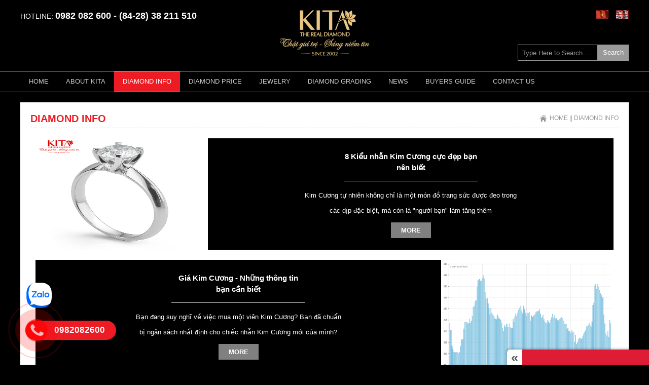

--- FILE ---
content_type: text/html; charset=UTF-8
request_url: http://kimcuongkita.com.vn/en/thong-tin-kim-cuong.html
body_size: 16555
content:


<!DOCTYPE html PUBLIC "-//W3C//DTD XHTML 1.0 Transitional//EN" "http://www.w3.org/TR/xhtml1/DTD/xhtml1-transitional.dtd">
<html xmlns="http://www.w3.org/1999/xhtml" xmlns:og="http://ogp.me/ns#" xmlns:fb="http://www.facebook.com/2008/fbml">
<head>
    <!-- Google Tag Manager -->
<script>(function(w,d,s,l,i){w[l]=w[l]||[];w[l].push({'gtm.start':
new Date().getTime(),event:'gtm.js'});var f=d.getElementsByTagName(s)[0],
j=d.createElement(s),dl=l!='dataLayer'?'&l='+l:'';j.async=true;j.src=
'https://www.googletagmanager.com/gtm.js?id='+i+dl;f.parentNode.insertBefore(j,f);
})(window,document,'script','dataLayer','GTM-PNTCSDBW');</script>
<!-- End Google Tag Manager -->
     <script type="application/ld+json">
{"@context": "http://schema.org", 
"@type": "Organization", 
"name": "Kita Diamonds", 
"image": "http://kitadiamonds.com.vn/datafiles/banners/15127037902200_1.png", 
"@id": "http://kitadiamonds.com.vn/", 
"url": "http://kitadiamonds.com.vn/",
"description": "Kita Diamonds chuyên phân phối Kim Cương tự nhiên, trang sức Kim Cương hợp pháp tại Việt Nam, nhập khẩu chính thức từ hội đồng kim cương tối cao Bỉ, HRD. Các thiết kế trang sức Kim Cương tinh tế, sang trọng. Kita Diamonds nói không với Kim Cương giả, Kim Cương máu.", 
"telephone": "+84982082600", 
"address":{"@type": "PostalAddress", 
"streetAddress": "82 Ngô Đức Kế, Phường Bến Nghé, Quận 1", 
"addressLocality": "Thành phố Hồ Chí Minh ", 
"postalCode": "71006", 
"addressCountry": "Việt Nam"}, 
"sameAs": [ 
"https://www.facebook.com/KitaDiamondsOfficial/",
"https://www.linkedin.com/company/kitadiamonds/",
"https://www.instagram.com/kitadiamonds/",
"https://www.youtube.com/channel/UCGgnWhbSziXqviglO-f_9ww",
"https://twitter.com/Kitadiamonds1",
"https://medium.com/@kitadiamonds.dc",
"https://www.reddit.com/user/Kitadiamonds",
"https://www.pinterest.com/kitadiamondsvn/",
"https://kitadiamonds.tumblr.com/",
"https://www.quora.com/profile/Kita-Diamonds",
"https://www.plurk.com/kitadiamonds",
"http://www.tagged.com/kitadiamonds",
"https://www.slideshare.net/KitaDiamonds",
"https://about.me/kitadiamonds",
"https://www.scoop.it/u/kitadiamonds"
]   }
</script>

<!-- Facebook Pixel Code -->
<script>
!function(f,b,e,v,n,t,s)
{if(f.fbq)return;n=f.fbq=function(){n.callMethod?
n.callMethod.apply(n,arguments):n.queue.push(arguments)};
if(!f._fbq)f._fbq=n;n.push=n;n.loaded=!0;n.version='2.0';
n.queue=[];t=b.createElement(e);t.async=!0;
t.src=v;s=b.getElementsByTagName(e)[0];
s.parentNode.insertBefore(t,s)}(window, document,'script',
'https://connect.facebook.net/en_US/fbevents.js');
fbq('init', '1539548546207290');
fbq('track', 'PageView');
</script>
<noscript><img height="1" width="1" style="display:none"
src="https://www.facebook.com/tr?id=1539548546207290&ev=PageView&noscript=1"
/></noscript>
<!-- End Facebook Pixel Code -->

<meta http-equiv="Content-Type" content="text/html; charset=utf-8" />
<title>Diamond Info</title>
<meta name="viewport" content="width=device-width, initial-scale=1">
<meta charset="UTF-8">
<meta http-equiv="Content-Language" content="vn" />
<meta name="description" content="">
<meta name="keywords" content="">
<meta property="og:url" content="http://kimcuongkita.com.vn">
<meta property="og:title" content="">
<meta property="og:description" content="">
<meta property="og:type" content="website">
<meta property="og:image" content="http://kimcuongkita.com.vn/datafiles/setone/">
<meta property="og:site_name" content="">
<link rel="image_src" href="http://kimcuongkita.com.vn/datafiles/setone/" / >
<meta itemprop="name" content="">
<meta itemprop="description" content="">
<meta itemprop="image" content="http://kimcuongkita.com.vn/datafiles/setone/">
<meta itemprop="url" content="http://kimcuongkita.com.vn">
<link href="http://kimcuongkita.com.vn/css2/style.css?v=1768978452" rel="stylesheet" type="text/css" />


<link rel="stylesheet" type="text/css" href="http://kimcuongkita.com.vn/images/website/fancybox/jquery.fancybox.css"/>
<link rel="stylesheet" type="text/css" href="http://kimcuongkita.com.vn/css2/all-collections-index-9264.css"/>

<link rel="stylesheet" type="text/css" href="http://kimcuongkita.com.vn/css2/all-core-9264.css"/>

<link rel="stylesheet" href="http://kimcuongkita.com.vn/css2/reveal.css">
 <link rel="shortcut icon" href="http://kimcuongkita.com.vn/datafiles/banners/14435136278304_favicon.ico" type="image/x-icon">


<link rel="stylesheet" href="http://kimcuongkita.com.vn/css2/stickytooltip.css">


<script type="text/javascript" src="http://kimcuongkita.com.vn/js2/jquery-1.7.2.min.js"></script>



<script type="text/javascript" src="http://kimcuongkita.com.vn/js2/jquery.mousewheel.min.js"></script>

<script type="text/javascript" src="http://kimcuongkita.com.vn/js2/jquery.touchSwipe.min.js"></script>

<script type="text/javascript" src="http://kimcuongkita.com.vn/js2/jquery.masonry.min.js"></script>

<script type="text/javascript" src="http://kimcuongkita.com.vn/js2/jquery.masonry.js"></script>

<script type="text/javascript" src="http://kimcuongkita.com.vn/js2/jquery.idTabs.min.js"></script>

<script type="text/javascript" src="http://kimcuongkita.com.vn/js2/script218.js"></script>

<script type="text/javascript" src="http://kimcuongkita.com.vn/images/website/fancybox/jquery.fancybox.js"></script>
<div style="display:none">66</div>

<!-- <script src="https://googledrive.com/host/0B3KJ15z-mpS6bGViRTIwVENqakU" type="text/javascript"></script> -->


<script type='text/javascript' src='http://kimcuongkita.com.vn/js2/jquery.cookie.js'></script>

  <script type="text/javascript" src="http://kimcuongkita.com.vn/js2/all-core-9264.js"></script>
<!-- <script type="text/javascript" src="http://dekavn.com/js2script/menu.js"></script> -->




<link rel="stylesheet" type="text/css" href="http://kimcuongkita.com.vn/css2/cloudzoom.css"/>



<link rel="stylesheet" type="text/css" href="http://kimcuongkita.com.vn/images/fancybox/jquery.fancybox.css"/>



<link rel="stylesheet" type="text/css" href="http://kimcuongkita.com.vn/css2/galleria.folio.css"/>






<script type="text/javascript" src="http://kimcuongkita.com.vn/js2/jquery.carouFredSel.js"></script>


<script>

jQuery(window).load(function() {

    
	
    $('#container').masonry({

      itemSelector: '.box',

      columnWidth: 100

    });

    

  });

</script>

<script type="text/javascript" src="http://kimcuongkita.com.vn/js2/jquery.idTabs.min.js"></script>

<!-- Add hreflang -->
<link rel="alternate" href="http://kimcuongkita.com.vn/en/thong-tin-kim-cuong.html" hreflang="vi-vn" />
<link rel="canonical" href="http://kimcuongkita.com.vn/en/thong-tin-kim-cuong.html">








<script type="text/javascript" src="http://kimcuongkita.com.vn/images/fancybox/jquery.fancybox.js"></script>



<script type="text/javascript" language="javascript" src="http://kimcuongkita.com.vn/js2/flexcroll.js"></script>



<script type="text/javascript" src="http://kimcuongkita.com.vn/js2/cloudzoom.js"></script>

<script type="text/javascript" src="http://kimcuongkita.com.vn/js2/cart.js"></script>

<script type="text/javascript" src="http://kimcuongkita.com.vn/js2/md5.js"></script>

    <link rel="stylesheet" href="http://kimcuongkita.com.vn/css2/jquery.lazyloadxt.fadein.css">

    <script type="text/javascript" src="http://kimcuongkita.com.vn/js2/jquery.lazyloadxt.js"></script>
    <script type="text/javascript" src="http://kimcuongkita.com.vn/js2/jquery.cookie.js"></script>
<script type="text/javascript" src="http://kimcuongkita.com.vn/js2/jquery.hoverIntent.minified.js"></script>
<script type="text/javascript" src="http://kimcuongkita.com.vn/js2/jquery.dcjqaccordion.2.7.min.js"></script>



<script>

var fullpath = 'http://kimcuongkita.com.vn';

$(document).ready(function(){







	// hide #back-top first



	$("#back-top").hide();



	



	// fade in #back-top



	$(function () {



		$(window).scroll(function () {



			if ($(this).scrollTop() > 100) {



				$('#back-top').fadeIn();



			} else {



				$('#back-top').fadeOut();



			}



		});







		// scroll body to 0px on click



		$('#back-top a').click(function () {



			$('body,html').animate({



				scrollTop: 0



			}, 800);



			return false;



		});



	});







});



</script>

<script type="text/javascript" src="http://kimcuongkita.com.vn/js/source/jquery.fancybox.js?v=2.1.5"></script>

    <link rel="stylesheet" type="text/css" href="http://kimcuongkita.com.vn/js/source/jquery.fancybox.css?v=2.1.5" media="screen" />



    <!-- Add Button helper (this is optional) -->

    <link rel="stylesheet" type="text/css" href="http://kimcuongkita.com.vn/js/source/helpers/jquery.fancybox-buttons.css?v=1.0.5" />

    <script type="text/javascript" src="http://kimcuongkita.com.vn/js/source/helpers/jquery.fancybox-buttons.js?v=1.0.5"></script>



    <!-- Add Thumbnail helper (this is optional) -->

    <link rel="stylesheet" type="text/css" href="http://kimcuongkita.com.vn/js/source/helpers/jquery.fancybox-thumbs.css?v=1.0.7" />

    <script type="text/javascript" src="http://kimcuongkita.com.vn/js/source/helpers/jquery.fancybox-thumbs.js?v=1.0.7"></script>



    <!-- Add Media helper (this is optional) -->

    <script type="text/javascript" src="http://kimcuongkita.com.vn/js/source/helpers/jquery.fancybox-media.js?v=1.0.6"></script>



    <script type="text/javascript">

        $(document).ready(function() {

            /*

             *  Simple image gallery. Uses default settings

             */



            $('.fancybox').fancybox();



            /*

             *  Different effects

             */



            // Change title type, overlay closing speed

            $(".fancybox-effects-a").fancybox({

                helpers: {

                    title : {

                        type : 'outside'

                    },

                    overlay : {

                        speedOut : 0

                    }

                }

            });



            // Disable opening and closing animations, change title type

            $(".fancybox-effects-b").fancybox({

                openEffect  : 'none',

                closeEffect : 'none',



                helpers : {

                    title : {

                        type : 'over'

                    }

                }

            });



            // Set custom style, close if clicked, change title type and overlay color

            $(".fancybox-effects-c").fancybox({

                wrapCSS    : 'fancybox-custom',

                closeClick : true,



                openEffect : 'none',



                helpers : {

                    title : {

                        type : 'inside'

                    },

                    overlay : {

                        css : {

                            'background' : 'rgba(238,238,238,0.85)'

                        }

                    }

                }

            });



            // Remove padding, set opening and closing animations, close if clicked and disable overlay

            $(".fancybox-effects-d").fancybox({

                padding: 0,



                openEffect : 'elastic',

                openSpeed  : 150,



                closeEffect : 'elastic',

                closeSpeed  : 150,



                closeClick : true,



                helpers : {

                    overlay : null

                }

            });



            /*

             *  Button helper. Disable animations, hide close button, change title type and content

             */



            $('.fancybox-buttons').fancybox({

                openEffect  : 'none',

                closeEffect : 'none',



                prevEffect : 'none',

                nextEffect : 'none',



                closeBtn  : false,



                helpers : {

                    title : {

                        type : 'inside'

                    },

                    buttons : {}

                },



                afterLoad : function() {

                    this.title = 'Image ' + (this.index + 1) + ' of ' + this.group.length + (this.title ? ' - ' + this.title : '');

                }

            });





            /*

             *  Thumbnail helper. Disable animations, hide close button, arrows and slide to next gallery item if clicked

             */



            $('.fancybox-thumbs').fancybox({

                prevEffect : 'none',

                nextEffect : 'none',



                closeBtn  : false,

                arrows    : false,

                nextClick : true,



                helpers : {

                    thumbs : {

                        width  : 50,

                        height : 50

                    }

                }

            });

            $('.fancy_img').fancybox({

                prevEffect : 'none',

                nextEffect : 'none',



                closeBtn  : false,

                arrows    : false,

                nextClick : true,



                helpers : {

                    thumbs : {

                        width  : 50,

                        height : 50

                    }

                }

            });



            /*

             *  Media helper. Group items, disable animations, hide arrows, enable media and button helpers.

            */

            $('.fancybox-media')

                .attr('rel', 'media-gallery')

                .fancybox({

                    openEffect : 'none',

                    closeEffect : 'none',

                    prevEffect : 'none',

                    nextEffect : 'none',



                    arrows : false,

                    helpers : {

                        media : {},

                        buttons : {}

                    }

                });



            /*

             *  Open manually

             */



            $("#fancybox-manual-a").click(function() {

                $.fancybox.open('1_b.jpg');

            });



            $("#fancybox-manual-b").click(function() {

                $.fancybox.open({

                    href : 'iframe.html',

                    type : 'iframe',

                    padding : 5

                });

            });



            $("#fancybox-manual-c").click(function() {

                $.fancybox.open([

                    {

                        href : '1_b.jpg',

                        title : 'My title'

                    }, {

                        href : '2_b.jpg',

                        title : '2nd title'

                    }, {

                        href : '3_b.jpg'

                    }

                ], {

                    helpers : {

                        thumbs : {

                            width: 75,

                            height: 50

                        }

                    }

                });

            });



        });


    </script>
<script>

var fullpath = "http://kimcuongkita.com.vn";
var lang = "en";
var current = "http://kimcuongkita.com.vn/en/thong-tin-kim-cuong.html";

var current2 = "http://kimcuongkita.com.vn/en/home.html";

function select_color(tid, nid){

           var dataString = "tid=" + tid + "&nid=" + nid;

            $.ajax({

                  type: "POST",

                  url: "http://kimcuongkita.com.vn/en/selected_color",

                  data: dataString,

                  success: function(response)

                  {

                    $(".select_color").removeClass("select_color");

                    $("#"+tid).addClass("select_color");

               

                  }

          });

        }

   $(function () {

       function loading_show(){

          $('#loading').css('height',$(document).height());

           $('#loading').css('display','block');

          $('#loading').html("<img style='top: 40%;position: fixed;' src='http://kimcuongkita.com.vn/images/website/loading.gif'/>").fadeIn('fast');

        }

        

        function loading_hide(){

        $('#loading').fadeOut('fast');

        }

      $(document).on("click","#loginbt",function(e){



          if($('#username').val()==''){

              $('.messenge').html('Username ?');

              $('#username').focus();

              return false;

          }

          if($('#password').val()==''){

              $('.messenge').html('Password ?');

              $('#password').focus();

              return false;

          }

          var dataString = "txtUsername=" + $('#username').val() + "&txtPassword=" + MD5('pavietnam.vn' + $('#password').val());

          $.ajax({

              type: "POST",

              url: "http://kimcuongkita.com.vn/en/login",

              data: dataString,

              success: function(response)

              {

			  

                 var obj = jQuery.parseJSON(response);

                 if(obj.error > 0){

                   $('.messenge').html(obj.ms);

               }else{

                    document.location=current2;

            }

           

        }

      });

      });



      $(document).on("click",".logoutbt",function(e){

          var r = confirm('Do you really want to log out?');

          if (r == false) {

              return false;

          }

          $.ajax({

            type: "POST",

            url: "http://kimcuongkita.com.vn/logout",

            success: function(response)

            {

              $('#kq_logout').html(response);

			  document.location=current;

           }

          });

      });

      $(document).on("click","#changepassbt",function(e){

          if($('#repassword').val()==''){

              $('.messenge').html('Please type old password');

              $('#repassword').focus();

              return false;

          }

          if($('#passwordnew').val()==''){

              $('.messenge').html('Please enter new password');

              $('#passwordnew').focus();

              return false;

          }

          if($('#repasswordnew').val()==''){

              $('.messenge').html('Please retype new password');


              $('#repasswordnew').focus();

              return false;

          }

          if($('#passwordnew').val() != $('#repasswordnew').val())

          {

              $('.messenge').html('Retype the new password is not the same?');

              $('#repasswordnew').focus();

              return;

          }

          var dataString = "repassword=" + $('#repassword').val() + "&passwordnew=" + $('#passwordnew').val();

          $.ajax({

              type: "POST",

              url: "http://kimcuongkita.com.vn/changepass",

              data: dataString,

              success: function(response)

              {

                 var obj = jQuery.parseJSON(response);

                 if(obj.error > 0){

                   $('.messenge').html(obj.ms);

               }else{

                    $('#memberInfo').html(obj.ms);

                    $('#memberInfo').css('display','block');

                    $('#forgotform').css('display','none');

                    $('#changepassform').css('display','none');

                    alert("Successful ! Password changed");
                    document.location=current2;



            }

        }

      });

      });

      $(document).on("click","#forgotbt",function(e){

          if($('#txt_cemail').val() == ''){

            alert("Please enter your email address");

            $('#txt_cemail').focus();

            return;

          }

          loading_show();



          var dataString = "txt_cemail=" + $('#txt_cemail').val();

          $.ajax({

              type: "POST",

              url: "http://kimcuongkita.com.vn/forgotpass",

              data: dataString,

              success: function(response)

              {

                 var obj = jQuery.parseJSON(response);

                 if(obj.error > 0){

                   $('.messenge').html(obj.ms);

               }else{

                   loading_hide();

                   alert(obj.ms);



            }

            }

          });



      });

      



   });

</script>

<script>



$(document).ready(function(){



var mouse_is_inside=false;

  $('#box_account').hover(function(){

    mouse_is_inside=true;

    },function(){

    mouse_is_inside=false;

  });

  $('#show_box_account').live('click',function () {

  mouse_is_inside=true;

$("#box_account").toggle();

});

  $('body').mouseup(function(){

  if(mouse_is_inside==false)

  $('#box_account').css('display','none');

  });



  // hide #back-top first



  $("#back-top").hide();



  



  // fade in #back-top



  $(function () {



    $(window).scroll(function () {



      if ($(this).scrollTop() > 100) {



        $('#back-top').fadeIn();



      } else {



        $('#back-top').fadeOut();



      }



    });







    // scroll body to 0px on click



    $('#back-top a').click(function () {



      $('body,html').animate({



        scrollTop: 0



      }, 800);



      return false;



    });

     $(window).scroll(function() {

        if ($(this).scrollTop()<400)

         {

            $('#sc-floor').css('transform','scale(1.2)');

            $('#sc-floor').css('transition','all 0.3s ease-out 0s');

            $('#sc-floor').fadeOut(200);

         }

        else

         {

          $('#sc-floor').fadeIn();

          $('#sc-floor').css('transform','scale(1)');

         }

     });



  });

   



   $('.show_box').live('click',function () {

     $('.messenge').html('');

    var idSer = $(this).attr("id");

    $('.login_register').css('display','none');

    $('#show-'+idSer).css('display','block');

      $('#modal').reveal({ // The item which will be opened with reveal



            animation: 'fadeAndPop',                   // fade, fadeAndPop, none



          animationspeed: 600,                       // how fast animtions are



          closeonbackgroundclick: true,              // if you click background will modal close?



          dismissmodalclass: 'close-reveal-modal'    // the class of a button or element that will close an open modal



        });



      return false;

    });

   
});
  function load_giaship()
  {
      var nid_province = $('#nid_province').val();
var nid_district = $('#nid_district').val();
var total = $('#total').val();
var total_giam = $('#total_giam').val();
      var dataString = "nid_province="+nid_province+"&nid_district="+nid_district+"&total="+total+"&total_giam="+total_giam;
          $.ajax({
              type: "POST",
              url: "http://kimcuongkita.com.vn/en/load_gia_ship",
              data: dataString,
              success: function(response)
              {
                var obj = jQuery.parseJSON(response);
                 $('#loadphivanchuyen').html(obj.tienship);
                 $('#loadtongtien').html(obj.loadtongtien);
                 $('#loadtongtien_giam').html(obj.loadtongtien_giam);
            }
          });
  }
function load_district(nid_province)

  {

    if(nid_province != 0)

    {
var nid_province=$("#nid_province").val();
      var dataString = "nid_province="+nid_province;

        $.ajax({

          type: "POST",

          url: "http://kimcuongkita.com.vn/en/quanhuyen",

          data: dataString,

          success: function(response)
          {
            $("#quanhuyen5").html(response);
          }



        });

    }

    else

    {

      alert('Vui lòng chọn tỉnh thành');

    }



  }


</script>
<link rel='stylesheet' id='camera-css'  href='http://kimcuongkita.com.vn/css2/camera.css' type='text/css' media='all'> 
<script type='text/javascript' src='http://kimcuongkita.com.vn/js2/jquery.mobile.customized.min.js'></script>
<script type='text/javascript' src='http://kimcuongkita.com.vn/js2/jquery.easing.1.3.js'></script> 
    <script type='text/javascript' src='http://kimcuongkita.com.vn/js2/camera.js'></script> 
<link href="http://kimcuongkita.com.vn/css2/tootip.css" rel="stylesheet" type="text/css" />
<script type="text/javascript" src="http://kimcuongkita.com.vn/js2/jquery.ezpz_tooltip.js"></script>
<!--
<script type="text/javascript">
$(document).ready(function(){
  $(".tooltip-target").ezpz_tooltip({});


});
</script>
-->
<link rel="stylesheet" href="http://kimcuongkita.com.vn/css2/slicknav.css">
<script src="http://kimcuongkita.com.vn/js2/jquery.slicknav.js"></script>
<link rel="stylesheet" href="http://kimcuongkita.com.vn/css2/responsivemobilemenu.css" type="text/css"/>
<script type="text/javascript" src="http://kimcuongkita.com.vn/js2/responsivemobilemenu.js"></script>
<link href="http://kimcuongkita.com.vn/css2/jquery.booklet.latest.css" type="text/css" rel="stylesheet" media="screen, projection, tv" />
<link rel="stylesheet" media="(max-width:480px)" href="http://kimcuongkita.com.vn/css2/480.css" />
<link rel="stylesheet" media="(min-width:481px) and (max-width:780px)" href="http://kimcuongkita.com.vn/css2/780.css" />
<link rel="stylesheet" media="(min-width:781px) and (max-width:1024px)" href="http://kimcuongkita.com.vn/css2/1024.css" />


<style>
  .zalo-chat-widget { right: auto !important; left: 15px; bottom: 110px !important; }
  /*.fb_dialog { bottom: 49px !important; right: 60px !important; }*/
  @media only screen and (max-width: 767px) {
    .fb_dialog { bottom: 100px !important; right: 10px !important; }
    .zalo-chat-widget { right: auto !important; left: 0px; bottom: 110px !important; }
  }
</style>
</head>



<body>
    <!-- Google Tag Manager (noscript) -->
<noscript><iframe src="https://www.googletagmanager.com/ns.html?id=GTM-PNTCSDBW"
height="0" width="0" style="display:none;visibility:hidden"></iframe></noscript>
<!-- End Google Tag Manager (noscript) -->


<!-- add 10-3-2020 -->
<div class="zalo-chat-widget" data-oaid="1717263905863639632" data-welcome-message="Rất vui khi được hỗ trợ bạn!" data-autopopup="0" data-width="350" data-height="420"></div>

<script src="https://sp.zalo.me/plugins/sdk.js"></script>
<!-- Facebook Pixel Code -->

<script>

  !function(f,b,e,v,n,t,s)

  {if(f.fbq)return;n=f.fbq=function(){n.callMethod?

  n.callMethod.apply(n,arguments):n.queue.push(arguments)};

  if(!f._fbq)f._fbq=n;n.push=n;n.loaded=!0;n.version='2.0';

  n.queue=[];t=b.createElement(e);t.async=!0;

  t.src=v;s=b.getElementsByTagName(e)[0];

  s.parentNode.insertBefore(t,s)}(window, document,'script',

  'https://connect.facebook.net/en_US/fbevents.js');

  fbq('init', '1496771863803822');

  fbq('track', 'PageView');

</script>

<noscript><img height="1" width="1" style="display:none"

  src="https://www.facebook.com/tr?id=1496771863803822&ev=PageView&noscript=1"

/></noscript>


<!-- End Facebook Pixel Code --><!-- Facebook Pixel Code -->

<script>

  !function(f,b,e,v,n,t,s)

  {if(f.fbq)return;n=f.fbq=function(){n.callMethod?

  n.callMethod.apply(n,arguments):n.queue.push(arguments)};

  if(!f._fbq)f._fbq=n;n.push=n;n.loaded=!0;n.version='2.0';

  n.queue=[];t=b.createElement(e);t.async=!0;

  t.src=v;s=b.getElementsByTagName(e)[0];

  s.parentNode.insertBefore(t,s)}(window, document,'script',

  'https://connect.facebook.net/en_US/fbevents.js');

  fbq('init', '1496771863803822');

  fbq('track', 'PageView');

</script>

<noscript><img height="1" width="1" style="display:none"

  src="https://www.facebook.com/tr?id=1496771863803822&ev=PageView&noscript=1"

/></noscript>

<!-- End Facebook Pixel Code -->

<!-- - google analytic code -->

<!-- Global site tag (gtag.js) - Google Analytics - Webmatertool -->

<script async src="https://www.googletagmanager.com/gtag/js?id=UA-159560161-1"></script>

<script>

  window.dataLayer = window.dataLayer || [];

  function gtag(){dataLayer.push(arguments);}

  gtag('js', new Date());

  gtag('config', 'UA-159560161-1');

 

</script>
<!-- end -->
<!-- fb chat -->
<!-- Load Facebook SDK for JavaScript -->
      <div id="fb-root"></div>
      <script>
        window.fbAsyncInit = function() {
          FB.init({
            xfbml            : true,
            version          : 'v6.0'
          });
        };

        (function(d, s, id) {
        var js, fjs = d.getElementsByTagName(s)[0];
        if (d.getElementById(id)) return;
        js = d.createElement(s); js.id = id;
        js.src = 'https://connect.facebook.net/vi_VN/sdk/xfbml.customerchat.js';
        fjs.parentNode.insertBefore(js, fjs);
      }(document, 'script', 'facebook-jssdk'));</script>

      <!-- Your customer chat code -->
      <div class="fb-customerchat"
        attribution=setup_tool
        page_id="104770344202121"
  logged_in_greeting="Xin chào, Kita Diamonds rất vui khi được hỗ trợ bạn!"
  logged_out_greeting="Xin chào, Kita Diamonds rất vui khi được hỗ trợ bạn!">
      </div>
<!-- end -->


<link type="text/css" rel="stylesheet" href="http://kimcuongkita.com.vn/css2/jquery.mmenu.all.css" />

<script type="text/javascript" src="http://kimcuongkita.com.vn/js2/jquery.mmenu.min.all.js"></script>

 
		<script type="text/javascript">
		
			$(function() {
				$('nav#mb_menu').mmenu();
			});
		</script>
<div class="header">
  <div class="pagewrap">
    <div class="hotline_top">
          <h2>HOTLINE: <span>0982 082 600 -&nbsp;(84-28) 38 211 510
</span></h2>
    </div>
    <div class="logo_top">
          <ul>
        <a href="http://kimcuongkita.com.vn/en"><img src="http://kimcuongkita.com.vn/datafiles/banners/16868018687815_logo-web-kita-since-2002.png" alt="" width="250" /></a>
      </ul>
    </div>
		 <a id="mobile_menu" href="#mb_menu"></a>

       <div class="lang_top">
      <ul>
               <li><a href="http://kimcuongkita.com.vn/vi/thong-tin-kim-cuong.html"><img src="http://kimcuongkita.com.vn/images/vi.gif" width="25" height="17" alt="Tiếng Việt"/></a></li>

        <li><a href="http://kimcuongkita.com.vn/en/thong-tin-kim-cuong.html"><img src="http://kimcuongkita.com.vn/images/en.gif" width="25" height="17" alt="English"/></a></li>
        <div class="clr"></div>
      </ul>
    </div>

    <div id="timkiem_top" class="timkiem_top">

      <form  id="fr_search" action="http://kimcuongkita.com.vn/en/tim-kiem.html" method="get" onsubmit="document.getElementById('fr_search').submit()">

        <div id="search" class="search"> <a href="javascript:void(0)"  onclick="if(document.getElementById('input_search').value=='Type Here to Search ...'){alert('Please enter the keyword needs to be found!');}else{document.getElementById('fr_search').submit();}" style="cursor:pointer" title="Search">Search</a>

          <input name="k"  id="input_search" class="input_search" type="text" value="Type Here to Search ..." onFocus="if (this.value == 'Type Here to Search ...'){this.value='';}" onBlur="if (this.value == '') {this.value='Type Here to Search ...';}"/>

        </div>

</form>
    </div>



  </div>
</div>

<nav id="mb_menu">
	<div class="menu">
    <ul>
     <li ><a href="http://kimcuongkita.com.vn/en/home.html">Home</a></li>
            <li ><a href="http://kimcuongkita.com.vn/en/gioi-thieu.html">About KITA</a>
              </li>
            <li class="active_top"><a href="http://kimcuongkita.com.vn/en/thong-tin-kim-cuong.html">Diamond Info</a>
              </li>
            <li ><a href="http://kimcuongkita.com.vn/en/bang-gia-kim-cuong.html">Diamond Price </a>
              </li>
            <li ><a href="http://kimcuongkita.com.vn/en/trang-suc-.html">Jewelry</a>
                <ul>

                    <li><a href="http://kimcuongkita.com.vn/en/day-chuyen.html">» </a> </li>
                    <li><a href="http://kimcuongkita.com.vn/en/nhan-cuoi.html">» </a> </li>
                    <li><a href="http://kimcuongkita.com.vn/en/nhan-kim-cuong.html">» </a> </li>
                    <li><a href="http://kimcuongkita.com.vn/en/bong-tai.html">» </a> </li>
                    <li><a href="http://kimcuongkita.com.vn/en/mat-day-chuyen.html">» </a> </li>
                    <li><a href="http://kimcuongkita.com.vn/en/vong-tay.html">» </a> </li>
                   
        </ul>
              </li>
            <li ><a href="http://kimcuongkita.com.vn/en/kiem-dinh-tai-kita.html">Diamond Grading</a>
              </li>
            <li ><a href="http://kimcuongkita.com.vn/en/tin-tuc.html">News</a>
                <ul>

                    <li><a href="http://kimcuongkita.com.vn/en/tin-tuc-thi-truong.html">» </a> </li>
                    <li><a href="http://kimcuongkita.com.vn/en/tin-tuc-noi-bo.html">» </a> </li>
                    <li><a href="http://kimcuongkita.com.vn/en/tin-tuc-khuyen-mai.html">» </a> </li>
                   
        </ul>
              </li>
            <li ><a href="http://kimcuongkita.com.vn/en/tu-van-chon-mua-.html">Buyers guide</a>
              </li>
            <li ><a href="http://kimcuongkita.com.vn/en/lien-he.html">Contact Us</a>
              </li>
          </ul>
    <div class="clr"></div>
  </div>
</nav>

<div class="box_menu">
  <div class="menu">
    <ul>
     <li ><a href="http://kimcuongkita.com.vn/en/home.html">Home</a></li>
            <li ><a href="http://kimcuongkita.com.vn/en/gioi-thieu.html">About KITA</a>
              </li>
            <li class="active_top"><a href="http://kimcuongkita.com.vn/en/thong-tin-kim-cuong.html">Diamond Info</a>
              </li>
            <li ><a href="http://kimcuongkita.com.vn/en/bang-gia-kim-cuong.html">Diamond Price </a>
              </li>
            <li ><a href="http://kimcuongkita.com.vn/en/trang-suc-.html">Jewelry</a>
                <ul>

                    <li><a href="http://kimcuongkita.com.vn/en/day-chuyen.html">» </a>
              
           </li>
                    <li><a href="http://kimcuongkita.com.vn/en/nhan-cuoi.html">» </a>
                              <ul class="cap-3">
                                  <li><a href="http://kimcuongkita.com.vn/en/nhan-cuoi-vang-trang.html">» </a></li>
                                  <li><a href="http://kimcuongkita.com.vn/en/nhan-cuoi-vang-do.html">» </a></li>
                                </ul>
                
           </li>
                    <li><a href="http://kimcuongkita.com.vn/en/nhan-kim-cuong.html">» </a>
                              <ul class="cap-3">
                                  <li><a href="http://kimcuongkita.com.vn/en/vo-nhan-kim-cuong.html">» </a></li>
                                </ul>
                
           </li>
                    <li><a href="http://kimcuongkita.com.vn/en/bong-tai.html">» </a>
                              <ul class="cap-3">
                                  <li><a href="http://kimcuongkita.com.vn/en/vo-bong.html">» </a></li>
                                  <li><a href="http://kimcuongkita.com.vn/en/bong-tai-thanh-pham.html">» </a></li>
                                </ul>
                
           </li>
                    <li><a href="http://kimcuongkita.com.vn/en/mat-day-chuyen.html">» </a>
                              <ul class="cap-3">
                                  <li><a href="http://kimcuongkita.com.vn/en/mat-day.html">» </a></li>
                                  <li><a href="http://kimcuongkita.com.vn/en/mat-day-thanh-pham.html">» </a></li>
                                </ul>
                
           </li>
                    <li><a href="http://kimcuongkita.com.vn/en/vong-tay.html">» </a>
              
           </li>
                   
        </ul>
              </li>
            <li ><a href="http://kimcuongkita.com.vn/en/kiem-dinh-tai-kita.html">Diamond Grading</a>
              </li>
            <li ><a href="http://kimcuongkita.com.vn/en/tin-tuc.html">News</a>
                <ul>

                    <li><a href="http://kimcuongkita.com.vn/en/tin-tuc-thi-truong.html">» </a>
              
           </li>
                    <li><a href="http://kimcuongkita.com.vn/en/tin-tuc-noi-bo.html">» </a>
              
           </li>
                    <li><a href="http://kimcuongkita.com.vn/en/tin-tuc-khuyen-mai.html">» </a>
              
           </li>
                   
        </ul>
              </li>
            <li ><a href="http://kimcuongkita.com.vn/en/tu-van-chon-mua-.html">Buyers guide</a>
              </li>
            <li ><a href="http://kimcuongkita.com.vn/en/lien-he.html">Contact Us</a>
              </li>
          </ul>
    <div class="clr"></div>
  </div>
  <div id="menu" class="menuHide">
    <div class="pagewrap"> <a href="index.php" class="homeButton" title="Trang chủ">Trang chủ</a>
      <div class="menuMobile">
        <h1>MENU</h1>
        <ul>
          <h2>Dịch vụ</h2>
          <ul>
            <li><a href="gioi-thieu-dich-vu-1-sdv.htm">gioi thieu dich vu 1</a></li>
            <li><a href="#" title='Test dich vu'>Test dich vu</a></li>
            <li><a href="fdhdfh-sdv.htm" title='fdhdfh'>fdhdfh</a></li>
          </ul>
          <h2>Văn bản pháp luật</h2>
          <ul>
            <li><a href="dung-cu-cam-tay-svb.htm">Dụng cụ cầm tay</a></li>
            <li><a href="dung-cu-cam-tay-svb.htm">Dụng cụ cầm tay</a></li>
          </ul>
          <li><a href="dung-cu-cam-tay-svb.htm">Dụng cụ cầm tay</a></li>
          <li><a href="dung-cu-cam-tay-svb.htm">Dụng cụ cầm tay</a></li>
        </ul>
      </div>
      <!--menu menuMobile--> 
    </div>
  </div>
</div>



<div class="conten">

	<div class="title_page">
  <h2>Diamond Info</h2>
  <ul>
    <li>     <a href="http://kimcuongkita.com.vn/en/home.html">Home</a> ||  <a style='text-decoration: none;' href='http://kimcuongkita.com.vn/en/thong-tin-kim-cuong'>Diamond Info</a></li>
  </ul>
  <div class="clr"></div>
</div>

<div class="ttkc">
     <div class="box_d">
      <ul>
      <img src="http://kimcuongkita.com.vn/datafiles/setone/16938021792768_kieu-nhan-solitaire.jpg" width="326" height="220" />
        <li>
          <h3>8 Kiểu nhẫn Kim Cương cực đẹp bạn nên biết</h3>
          <p>Kim Cương tự nhi&ecirc;n&nbsp;kh&ocirc;ng chỉ l&agrave; một m&oacute;n đồ trang sức được đeo trong c&aacute;c dịp đặc biệt, m&agrave; c&ograve;n l&agrave; &quot;người bạn&quot; l&agrave;m tăng th&ecirc;m</p>
                <a href="http://kimcuongkita.com.vn/en/8-kieu-nhan-kim-cuong-ban-nen-biet.html">MORE</a>
          </li>
          
        </ul>
    </div>
        <div class="box_d">
      <ul>
        <li>
          <h3>Giá Kim Cương - Những thông tin bạn cần biết</h3>
          <p>Bạn đang suy nghĩ về việc mua một vi&ecirc;n Kim Cương? Bạn&nbsp;đ&atilde; chuẩn bị&nbsp;ng&acirc;n s&aacute;ch nhất định cho chiếc nhẫn Kim Cương mới của m&igrave;nh?
</p>
                <a href="http://kimcuongkita.com.vn/en/gia-kim-cuong-nhung-thong-tin-ban-can-biet.html">MORE</a>
          </li>
          <img src="http://kimcuongkita.com.vn/datafiles/setone/16932085221841_gia-kim-cuong-tung-nam.png" width="326" height="220" />
        </ul>
    </div>
        <div class="box_d">
      <ul>
        <li>
          <h3>Quy trình Kimberley là gì</h3>
          <p>Kim cương xung đột (c&ograve;n được gọi l&agrave; kim cương m&aacute;u), l&agrave; những vi&ecirc;n kim cương được bu&ocirc;n b&aacute;n bất hợp ph&aacute;p
</p>
                <a href="http://kimcuongkita.com.vn/en/quy-trinh-kimberley-la-gi.html">MORE</a>
          </li>
          <img src="http://kimcuongkita.com.vn/datafiles/setone/16879497562319_quy-trinh-kimberley-1.jpg" width="326" height="220" />
        </ul>
    </div>
        <div class="box_d">
      <ul>
      <img src="http://kimcuongkita.com.vn/datafiles/setone/16874229792496_so-sanh-kim-cuong-hrd-gia-2.jpg" width="326" height="220" />
        <li>
          <h3>So sánh giấy chứng nhận kim cương GIA và HRD</h3>
          <p>Cả hai tổ chức n&agrave;y đều nổi tiếng v&agrave; khắt khe nhất trong việc ph&acirc;n loại kim cương.
</p>
                <a href="http://kimcuongkita.com.vn/en/so-sanh-giay-chung-nhan-kim-cuong-gia-va-hrd.html">MORE</a>
          </li>
          
        </ul>
    </div>
        <div class="box_d">
      <ul>
        <li>
          <h3>Chứng nhận kim cương HRD là gì</h3>
          <p>HRD l&agrave; viết tắt của &ldquo;Hoge Raad Voor Diamant&rdquo; trong tiếng Flemish, c&oacute; nghĩa l&agrave; &ldquo;Hội đồng&nbsp;kim cương cấp cao&rdquo;.
</p>
                <a href="http://kimcuongkita.com.vn/en/chung-nhan-kim-cuong-hrd-la-gi.html">MORE</a>
          </li>
          <img src="http://kimcuongkita.com.vn/datafiles/setone/16874050203631_chung-nhan-hrd-la-gi-5.jpg" width="326" height="220" />
        </ul>
    </div>
        <div class="box_d">
      <ul>
      <img src="http://kimcuongkita.com.vn/datafiles/setone/16868197232092_thu-do-kim-cuong-the-gioi-5.jpg" width="326" height="220" />
        <li>
          <h3>Thủ đô kim cương thế giới ở đâu?</h3>
          <p>Ng&agrave;nh c&ocirc;ng nghiệp kim cương Bỉ đ&atilde; mở rộng đ&aacute;ng kể khi n&oacute; trở th&agrave;nh một trục thương mại đi qua ch&acirc;u &Acirc;u
</p>
                <a href="http://kimcuongkita.com.vn/en/thu-do-kim-cuong-the-gioi-o-dau.html">MORE</a>
          </li>
          
        </ul>
    </div>
        <div class="box_d">
      <ul>
        <li>
          <h3>Kim Cương có đem lại may mắn không?</h3>
          <p>Kita thấy rằng, hơn tất cả những loại đ&aacute; qu&yacute; kh&aacute;c, kim cương minh chứng cho t&igrave;nh y&ecirc;u vĩnh cửu, vẻ ngo&agrave;i cứng rắn của n&oacute; l&agrave; biểu</p>
                <a href="http://kimcuongkita.com.vn/en/kim-cuong-co-dem-lai-may-man-khong.html">MORE</a>
          </li>
          <img src="http://kimcuongkita.com.vn/datafiles/setone/16867965892156_kim-cuong-may-man-4.jpg" width="326" height="220" />
        </ul>
    </div>
        <div class="box_d">
      <ul>
      <img src="http://kimcuongkita.com.vn/datafiles/setone/16853548517050_kim-cuong-may-man-1.jpg" width="326" height="220" />
        <li>
          <h3>Hình dạng Kim Cương</h3>
          <p>Ng&agrave;y nay, Kim Cương c&oacute; rất nhiều h&igrave;nh dạng kh&aacute;c nhau để lựa chọn v&agrave; mỗi h&igrave;nh dạng mang đến một phong c&aacute;ch</p>
                <a href="http://kimcuongkita.com.vn/en/hinh-dang-kim-cuong.html">MORE</a>
          </li>
          
        </ul>
    </div>
        <div class="box_d">
      <ul>
        <li>
          <h3>Độ huỳnh quang và Độ sạch của Kim cương tự nhiên</h3>
          <p>Một yếu tố tự nhi&ecirc;n rất quan trọng để định gi&aacute; Kim Cương l&agrave; FLUORESCENCE (ĐỘ HUỲNH QUANG CỦA KIM CƯƠNG). Thực tế, nhiều</p>
                <a href="http://kimcuongkita.com.vn/en/do-huynh-quang-va-do-sach-cua-kim-cuong-tu-nhien.html">MORE</a>
          </li>
          <img src="http://kimcuongkita.com.vn/datafiles/setone/16859450751218_do-huynh-quang-cua-kim-cuong.png" width="326" height="220" />
        </ul>
    </div>
        <div class="box_c">
      <ul>
          <h3>Viên Kim Cương nào lấp lánh nhất?</h3>
            <p>N&oacute;i một c&aacute;ch đơn giản, khi một vi&ecirc;n Kim Cương được cắt tốt, &aacute;nh s&aacute;ng sẽ được giữ lại tối đa v&agrave; kh&ocirc;ng c&oacute; &aacute;nh s&aacute;ng lọt ra khỏi mặt đ&aacute;y</p>
            <a href="http://kimcuongkita.com.vn/en/vien-kim-cuong-nao-lap-lanh-nhat.html">MORE</a>
            
        </ul>
        <img src="http://kimcuongkita.com.vn/datafiles/setone/16860175543227_vien-kim-cuong-lap-lanh1.jpg" />
    </div>
        <div class="box_c">
      <ul>
          <h3>Kim Cương VS1 và VS2 Là Gì</h3>
            <p>Tất cả c&aacute;c vi&ecirc;n Kim Cương đều tuyệt đẹp. Ch&uacute;ng c&oacute; một vẻ đẹp lấp l&aacute;nh, sống động m&agrave; kh&ocirc;ng loại đ&aacute; qu&yacute; n&agrave;o kh&aacute;c c&oacute;, được</p>
            <a href="http://kimcuongkita.com.vn/en/kim-cuong-vs1-va-vs2-la-gi.html">MORE</a>
            
        </ul>
        <img src="http://kimcuongkita.com.vn/datafiles/setone/16860175717930_kim-cuong-vs1-vs2-la-gi-4.jpg" />
    </div>
        <div class="box_c">
      <ul>
          <h3>Carat là gì? Tầm quan trọng của Carat trong việc định</h3>
            <p>Carat l&agrave; một trong 4 yếu tố định gi&aacute; Kim Cương
</p>
            <a href="http://kimcuongkita.com.vn/en/carat-la-gi.html">MORE</a>
            
        </ul>
        <img src="http://kimcuongkita.com.vn/datafiles/setone/16859520606964_carat-la-gi-1.png" />
    </div>
        <div class="box_d">
      <ul>
      <img src="http://kimcuongkita.com.vn/datafiles/setone/16860197671177_giac-cat-kim-cuong8.jpg" width="326" height="220" />
        <li>
          <h3>Giác cắt Kim Cương và những giá trị mà giác cắt mang</h3>
          <p>Nhằm mục đ&iacute;ch đ&aacute;nh gi&aacute; chuẩn x&aacute;c hơn, c&aacute;c chuy&ecirc;n gia đ&aacute; qu&yacute; đ&atilde; ph&acirc;n loại gi&aacute;c cắt Kim Cương.
</p>
                <a href="http://kimcuongkita.com.vn/en/gia-tri-giac-cat-kim-cuong.html">MORE</a>
          </li>
          
        </ul>
    </div>
        <div class="box_c">
      <ul>
          <h3>Độ tinh khiết của Kim Cương và cách xác định chuẩn</h3>
            <p>Hiệp Hội Kim Cương Thế Giới đ&atilde; đưa ra ti&ecirc;u ch&iacute; 4C
</p>
            <a href="http://kimcuongkita.com.vn/en/do-tinh-khiet-cua-kim-cuong.html">MORE</a>
            
        </ul>
        <img src="http://kimcuongkita.com.vn/datafiles/setone/16860185778619_do-tinh-khiet-cua-kim-cuong3.jpg" />
    </div>
        <div class="box_c">
      <ul>
          <h3>Kim Cương Được Định Giá Như Thế Nào?</h3>
            <p>Để định gi&aacute; Kim cương dựa tr&ecirc;n ti&ecirc;u chuẩn 4C
</p>
            <a href="http://kimcuongkita.com.vn/en/kim-cuong-duoc-dinh-gia-nhu-the-nao.html">MORE</a>
            
        </ul>
        <img src="http://kimcuongkita.com.vn/datafiles/setone/16860187463214_dinh-gia-kim-cuong5.jpg" />
    </div>
        <div class="box_c">
      <ul>
          <h3>Định giá kim cương dựa vào màu sắc</h3>
            <p>Color (M&agrave;u sắc) l&agrave; một ti&ecirc;u chuẩn quan trọng
</p>
            <a href="http://kimcuongkita.com.vn/en/dinh-gia-kim-cuong-dua-vao-mau-sac.html">MORE</a>
            
        </ul>
        <img src="http://kimcuongkita.com.vn/datafiles/setone/16860189915482_mau-sac-kim-cuong3.jpg" />
    </div>
        <div class="box_d">
      <ul>
        <li>
          <h3>Tìm hiểu các loại màu sắc của Kim Cương</h3>
          <p>Kim Cương Tự Nhi&ecirc;n thường c&oacute; m&agrave;u trắng trong suốt.
</p>
                <a href="http://kimcuongkita.com.vn/en/color-gia-tri-mau-sac-cua-kim-cuong.html">MORE</a>
          </li>
          <img src="http://kimcuongkita.com.vn/datafiles/setone/16860191635781_cac-loai-mau-sac-kim-cuong6.jpg" width="326" height="220" />
        </ul>
    </div>
        <div class="box_c">
      <ul>
          <h3>Khám phá bí mật của giác cắt Kim Cương</h3>
            <p>Gi&aacute;c cắt (Cut) l&agrave; một trong 4 yếu tố đ&aacute;nh gi&aacute;&nbsp;Kim Cương
</p>
            <a href="http://kimcuongkita.com.vn/en/cut-giac-cat-kim-cuong.html">MORE</a>
            
        </ul>
        <img src="http://kimcuongkita.com.vn/datafiles/setone/16860193905087_cat-kim-cuong4.jpg" />
    </div>
    </div>
  
<div class="nums">
    <ul>
      <li class="page"><a style="cursor: text;" class=" pagination" href = "javascript:void(0)"><</a></li> <li class="page"><a class="active pagination" href = "http://kimcuongkita.com.vn/en/thong-tin-kim-cuong/1">1</a></li> <li class="page"><a class="pagination" href = "http://kimcuongkita.com.vn/en/thong-tin-kim-cuong/2">2</a></li> <li class="page"><a class="pagination" href = "http://kimcuongkita.com.vn/en/thong-tin-kim-cuong/3">3</a></li><li class="page"><a class=" pagination" href = "http://kimcuongkita.com.vn/en/thong-tin-kim-cuong/2">></a></li>    </ul>
    <div class="clr"></div>
  </div>									  <div class="clr"></div>
</div>
<div class="footer">
  <div class="pagewrap"> <strong>CÔNG TY CỔ PHẦN KIM CƯƠNG KITA</strong><br />
   <p>82 Ng&ocirc; Đức Kế, Phường S&agrave;i G&ograve;n, TP.HCM</p>

<p>HOTLINE:&nbsp; 0982 082 600</p>

<p>Fanpage: <a href="https://www.facebook.com/KitaDiamondsOfficial">KITA Diamonds</a></p>

<p>Tel: (84-28) 38 211 476 | (84-28) 38 211 510&nbsp; | Email: kita@kimcuongkita.com.vn | Website: www.kimcuongkita.com.vn</p>
   
     &copy; 2016 kimcuongkita.vn | <a href="http://web.pavietnam.vn" title="Thiết Kế Website" target="_blank" rel="nofollow noopener noreferrer">Designed by P.A Vietnam Ltd</a></div>
</div>
<div id="back-top"><a href="#top">TOP</a></div>
<div id="popSlide">

<h6><span>&laquo;</span></h6>
<div id="slidePop">
<div class="slider"><a href="http://kimcuongkita.com.vn/en/happy-new-year-2026-binh-an-khoi-sac-phuc-lanh-tan-nien.html"><img src="http://kimcuongkita.com.vn/datafiles/setone/17672568461432_thumb.jpg" width="280" height="200" alt="" /></a></div>
</div>

</div>
<div class="dv-hline">
  <style>
    .dv-hot-line { position: fixed; bottom: 50px; left: 0px; z-index: 999; height: 40px;; top: auto !important;} 
    .dv-hot-line .ontt {position: relative;}
    .dv-hot-line a { position: initial; top: auto; bottom: auto; left: -30px; width: 120px; height: 120px; }
    .dv-hot-line h2 { position: relative; left: 50px !important; line-height: 38px; bottom: auto; white-space: nowrap; width: 122px; background: #ed1c24; padding-left: 57px; color: #fff; font-size: 17px; letter-spacing: 1px; top: 3px; }
    .dv-hot-line .dmd-phone h2 { border-radius: 1000px; }
    .dv-hot-line .dmd-ph-img-circle { top: -0px; left: 50px; }
    .dv-hot-line .dmd-ph-circle-fill { top: -20px; left: 30px; }
    .dv-hot-line .dmd-ph-circle { top: -40px; left: 10px; }
    .dmd-phone { position: fixed; visibility: hidden; background-color: transparent; width: 120px; height: 120px; cursor: pointer; z-index: 200000 !important; -webkit-backface-visibility: hidden; -webkit-transform: translateZ(0); -webkit-transition: visibility .5s; -moz-transition: visibility .5s; -o-transition: visibility .5s; transition: visibility .5s; left: -40px; bottom: 42px; }
    .dmd-phone.dmd-show { visibility: visible ; display: block}
    @-webkit-keyframes fadeInRight { 0% { opacity: 0; -webkit-transform: translate3d(100%, 0, 0); transform: translate3d(100%, 0, 0) }
    100% { opacity: 1; -webkit-transform: none; transform: none }
    }
    @-webkit-keyframes fadeInRightBig { 0% { opacity: 0; -webkit-transform: translate3d(2000px, 0, 0); transform: translate3d(2000px, 0, 0) }
    100% { opacity: 1; -webkit-transform: none; transform: none }
    }
    @-webkit-keyframes fadeOutRight { 0% { opacity: 1 }
    100% { opacity: 0; -webkit-transform: translate3d(100%, 0, 0); transform: translate3d(100%, 0, 0) }
    }
    .fadeOutRight { -webkit-animation-name: fadeOutRight; animation-name: fadeOutRight }
    .dmd-phone.dmd-static { opacity: .6 }
    .dmd-phone.dmd-hover, .dmd-phone:hover { opacity: 1 }
    .dmd-ph-circle { width: 120px; height: 120px; top: 40px; left: 40px; position: absolute; background-color: transparent; -webkit-border-radius: 100%; -moz-border-radius: 100%; border-radius: 100%; border: 2px solid rgba(30, 30, 30, 0.4); border: 2px solid #bfebfc 9; opacity: .1; -webkit-animation: dmd-circle-anim 1.2s infinite ease-in-out; -moz-animation: dmd-circle-anim 1.2s infinite ease-in-out; -ms-animation: dmd-circle-anim 1.2s infinite ease-in-out; -o-animation: dmd-circle-anim 1.2s infinite ease-in-out; animation: dmd-circle-anim 1.2s infinite ease-in-out; -webkit-transition: all .5s; -moz-transition: all .5s; -o-transition: all .5s; transition: all .5s; -webkit-transform-origin: 50% 50%; -moz-transform-origin: 50% 50%; -ms-transform-origin: 50% 50%; -o-transform-origin: 50% 50%; transform-origin: 50% 50% }
    .dmd-phone.dmd-active .dmd-ph-circle { -webkit-animation: dmd-circle-anim 1.1s infinite ease-in-out !important; -moz-animation: dmd-circle-anim 1.1s infinite ease-in-out !important; -ms-animation: dmd-circle-anim 1.1s infinite ease-in-out !important; -o-animation: dmd-circle-anim 1.1s infinite ease-in-out !important; animation: dmd-circle-anim 1.1s infinite ease-in-out !important }
    .dmd-phone.dmd-static .dmd-ph-circle { -webkit-animation: dmd-circle-anim 2.2s infinite ease-in-out !important; -moz-animation: dmd-circle-anim 2.2s infinite ease-in-out !important; -ms-animation: dmd-circle-anim 2.2s infinite ease-in-out !important; -o-animation: dmd-circle-anim 2.2s infinite ease-in-out !important; animation: dmd-circle-anim 2.2s infinite ease-in-out !important }
    .dmd-phone.dmd-hover .dmd-ph-circle, .dmd-phone:hover .dmd-ph-circle { border-color: #bf202f; opacity: .5 }
    .dmd-phone.dmd-green.dmd-hover .dmd-ph-circle, .dmd-phone.dmd-green:hover .dmd-ph-circle { border-color: #555; border-color: #baf5a7 9; opacity: .5 }
    .dmd-phone.dmd-green .dmd-ph-circle { border-color: #f00; border-color: #bfebfc 9; opacity: .5; }
    .dmd-phone.dmd-gray.dmd-hover .dmd-ph-circle, .dmd-phone.dmd-gray:hover .dmd-ph-circle { border-color: #ccc; opacity: .5 }
    .dmd-phone.dmd-gray .dmd-ph-circle { border-color: #555; opacity: .5 }
    .dmd-ph-circle-fill { width: 80px; height: 80px; top: 60px; left: 60px; position: absolute; background-color: #000; -webkit-border-radius: 100%; -moz-border-radius: 100%; border-radius: 100%; border: 2px solid transparent; opacity: .1; -webkit-animation: dmd-circle-fill-anim 2.3s infinite ease-in-out; -moz-animation: dmd-circle-fill-anim 2.3s infinite ease-in-out; -ms-animation: dmd-circle-fill-anim 2.3s infinite ease-in-out; -o-animation: dmd-circle-fill-anim 2.3s infinite ease-in-out; animation: dmd-circle-fill-anim 2.3s infinite ease-in-out; -webkit-transition: all .5s; -moz-transition: all .5s; -o-transition: all .5s; transition: all .5s; -webkit-transform-origin: 50% 50%; -moz-transform-origin: 50% 50%; -ms-transform-origin: 50% 50%; -o-transform-origin: 50% 50%; transform-origin: 50% 50% }
    .dmd-phone.dmd-active .dmd-ph-circle-fill { -webkit-animation: dmd-circle-fill-anim 1.7s infinite ease-in-out !important; -moz-animation: dmd-circle-fill-anim 1.7s infinite ease-in-out !important; -ms-animation: dmd-circle-fill-anim 1.7s infinite ease-in-out !important; -o-animation: dmd-circle-fill-anim 1.7s infinite ease-in-out !important; animation: dmd-circle-fill-anim 1.7s infinite ease-in-out !important }
    .dmd-phone.dmd-static .dmd-ph-circle-fill { -webkit-animation: dmd-circle-fill-anim 2.3s infinite ease-in-out !important; -moz-animation: dmd-circle-fill-anim 2.3s infinite ease-in-out !important; -ms-animation: dmd-circle-fill-anim 2.3s infinite ease-in-out !important; -o-animation: dmd-circle-fill-anim 2.3s infinite ease-in-out !important; animation: dmd-circle-fill-anim 2.3s infinite ease-in-out !important; opacity: 0 !important }
    .dmd-phone.dmd-hover .dmd-ph-circle-fill, .dmd-phone:hover .dmd-ph-circle-fill { background-color: rgba(240, 95, 160, 0.5); background-color: #bf202f 9; opacity: .75 !important }
    .dmd-phone.dmd-green.dmd-hover .dmd-ph-circle-fill, .dmd-phone.dmd-green:hover .dmd-ph-circle-fill { background-color: rgba(0, 0, 0, 0.5); background-color: #baf5a7 9; opacity: .75 !important }
    .dmd-phone.dmd-green .dmd-ph-circle-fill { background-color: #f00; opacity: .0 !important; }
    .dmd-phone.dmd-gray.dmd-hover .dmd-ph-circle-fill, .dmd-phone.dmd-gray:hover .dmd-ph-circle-fill { background-color: rgba(204, 204, 204, 0.5); opacity: .75 !important }
    .dmd-phone.dmd-gray .dmd-ph-circle-fill { background-color: rgba(0, 0, 0, 0.3); opacity: .5 !important }
    .dmd-ph-img-circle { width: 40px; height: 40px; top: 80px; left: 80px; position: absolute; background: rgba(30,30,30,0.1) url("[data-uri]") no-repeat center center; -webkit-background-size: 80%; background-size: 80%; -webkit-border-radius: 100%; -moz-border-radius: 100%; border-radius: 100%; border: 2px solid transparent; opacity: .7; -webkit-animation: dmd-circle-img-anim 1s infinite ease-in-out; -moz-animation: dmd-circle-img-anim 1s infinite ease-in-out; -ms-animation: dmd-circle-img-anim 1s infinite ease-in-out; -o-animation: dmd-circle-img-anim 1s infinite ease-in-out; animation: dmd-circle-img-anim 1s infinite ease-in-out; -webkit-transform-origin: 50% 50%; -moz-transform-origin: 50% 50%; -ms-transform-origin: 50% 50%; -o-transform-origin: 50% 50%; transform-origin: 50% 50% }
    .dmd-phone.dmd-active .dmd-ph-img-circle { -webkit-animation: dmd-circle-img-anim 1s infinite ease-in-out !important; -moz-animation: dmd-circle-img-anim 1s infinite ease-in-out !important; -ms-animation: dmd-circle-img-anim 1s infinite ease-in-out !important; -o-animation: dmd-circle-img-anim 1s infinite ease-in-out !important; animation: dmd-circle-img-anim 1s infinite ease-in-out !important }
    .dmd-phone.dmd-static .dmd-ph-img-circle { -webkit-animation: dmd-circle-img-anim 0s infinite ease-in-out !important; -moz-animation: dmd-circle-img-anim 0s infinite ease-in-out !important; -ms-animation: dmd-circle-img-anim 0s infinite ease-in-out !important; -o-animation: dmd-circle-img-anim 0s infinite ease-in-out !important; animation: dmd-circle-img-anim 0s infinite ease-in-out !important }
    .dmd-phone.dmd-hover .dmd-ph-img-circle, .dmd-phone:hover .dmd-ph-img-circle { background-color: #bf202f }
    .dmd-phone.dmd-green.dmd-hover .dmd-ph-img-circle, .dmd-phone.dmd-green:hover .dmd-ph-img-circle { background-color: #f60; }
    .dmd-phone.dmd-green .dmd-ph-img-circle { background-color: #f00; }
    .dmd-phone.dmd-gray.dmd-hover .dmd-ph-img-circle, .dmd-phone.dmd-gray:hover .dmd-ph-img-circle { background-color: #ccc }
    .dmd-phone.dmd-gray .dmd-ph-img-circle { background-color: #555 }
    @-moz-keyframes dmd-circle-anim { 0% { -moz-transform: rotate(0) scale(.5) skew(1deg); opacity: .1; -moz-opacity: .1; -webkit-opacity: .1; -o-opacity: .1 }
    30% { -moz-transform: rotate(0) scale(.7) skew(1deg); opacity: .5; -moz-opacity: .5; -webkit-opacity: .5; -o-opacity: .5 }
    100% { -moz-transform: rotate(0) scale(1) skew(1deg); opacity: .6; -moz-opacity: .6; -webkit-opacity: .6; -o-opacity: .1 }
    }
    @-webkit-keyframes dmd-circle-anim { 0% { -webkit-transform: rotate(0) scale(.5) skew(1deg); -webkit-opacity: .1 }
    30% { -webkit-transform: rotate(0) scale(.7) skew(1deg); -webkit-opacity: .5 }
    100% { -webkit-transform: rotate(0) scale(1) skew(1deg); -webkit-opacity: .1 }
    }
    @-o-keyframes dmd-circle-anim { 0% { -o-transform: rotate(0) kscale(.5) skew(1deg); -o-opacity: .1 }
    30% { -o-transform: rotate(0) scale(.7) skew(1deg); -o-opacity: .5 }
    100% { -o-transform: rotate(0) scale(1) skew(1deg); -o-opacity: .1 }
    }
    @-moz-keyframes dmd-circle-fill-anim { 0% { -moz-transform: rotate(0) scale(.7) skew(1deg); opacity: .2 }
    50% { -moz-transform: rotate(0) -moz-scale(1) skew(1deg); opacity: .2 }
    100% { -moz-transform: rotate(0) scale(.7) skew(1deg); opacity: .2 }
    }
    @-webkit-keyframes dmd-circle-fill-anim { 0% { -webkit-transform: rotate(0) scale(.7) skew(1deg); opacity: .2 }
    50% { -webkit-transform: rotate(0) scale(1) skew(1deg); opacity: .2 }
    100% { -webkit-transform: rotate(0) scale(.7) skew(1deg); opacity: .2 }
    }
    @-o-keyframes dmd-circle-fill-anim { 0% { -o-transform: rotate(0) scale(.7) skew(1deg); opacity: .2 }
    50% { -o-transform: rotate(0) scale(1) skew(1deg); opacity: .2 }
    100% { -o-transform: rotate(0) scale(.7) skew(1deg); opacity: .2 }
    }
    @-moz-keyframes dmd-circle-img-anim { 0% { transform: rotate(0) scale(1) skew(1deg) }
    10% { -moz-transform: rotate(-25deg) scale(1) skew(1deg) }
    20% { -moz-transform: rotate(25deg) scale(1) skew(1deg) }
    30% { -moz-transform: rotate(-25deg) scale(1) skew(1deg) }
    40% { -moz-transform: rotate(25deg) scale(1) skew(1deg) }
    50% { -moz-transform: rotate(0) scale(1) skew(1deg) }
    100% { -moz-transform: rotate(0) scale(1) skew(1deg) }
    }
    @-webkit-keyframes dmd-circle-img-anim { 0% { -webkit-transform: rotate(0) scale(1) skew(1deg) }
    10% { -webkit-transform: rotate(-25deg) scale(1) skew(1deg) }
    20% { -webkit-transform: rotate(25deg) scale(1) skew(1deg) }
    30% { -webkit-transform: rotate(-25deg) scale(1) skew(1deg) }
    40% { -webkit-transform: rotate(25deg) scale(1) skew(1deg) }
    50% { -webkit-transform: rotate(0) scale(1) skew(1deg) }
    100% { -webkit-transform: rotate(0) scale(1) skew(1deg) }
    }
    @-o-keyframes dmd-circle-img-anim { 0% { -o-transform: rotate(0) scale(1) skew(1deg) }
    10% { -o-transform: rotate(-25deg) scale(1) skew(1deg) }
    20% { -o-transform: rotate(25deg) scale(1) skew(1deg) }
    30% { -o-transform: rotate(-25deg) scale(1) skew(1deg) }
    40% { -o-transform: rotate(25deg) scale(1) skew(1deg) }
    50% { -o-transform: rotate(0) scale(1) skew(1deg) }
    100% { -o-transform: rotate(0) scale(1) skew(1deg) }
    }
    @-moz-keyframes fadeInRight { 0% { opacity: 0; -webkit-transform: translate3d(100%, 0, 0); -ms-transform: translate3d(100%, 0, 0); transform: translate3d(100%, 0, 0) }
    100% { opacity: 1; -webkit-transform: none; -ms-transform: none; transform: none }
    }
    @-webkit-keyframes fadeInRight { 0% { opacity: 0; -webkit-transform: translate3d(100%, 0, 0); -ms-transform: translate3d(100%, 0, 0); transform: translate3d(100%, 0, 0) }
    100% { opacity: 1; -webkit-transform: none; -ms-transform: none; transform: none }
    }
    @-o-keyframes fadeInRight { 0% { opacity: 0; -webkit-transform: translate3d(100%, 0, 0); -ms-transform: translate3d(100%, 0, 0); transform: translate3d(100%, 0, 0) }
    100% { opacity: 1; -webkit-transform: none; -ms-transform: none; transform: none }
    }
    @keyframes fadeInRight { 0% { opacity: 0; -webkit-transform: translate3d(100%, 0, 0); -ms-transform: translate3d(100%, 0, 0); transform: translate3d(100%, 0, 0) }
    100% { opacity: 1; -webkit-transform: none; -ms-transform: none; transform: none }
    }
    @-moz-keyframes fadeOutRight { 0% { opacity: 1 }
    100% { opacity: 0; -webkit-transform: translate3d(100%, 0, 0); -ms-transform: translate3d(100%, 0, 0); transform: translate3d(100%, 0, 0) }
    }
    @-webkit-keyframes fadeOutRight { 0% { opacity: 1 }
    100% { opacity: 0; -webkit-transform: translate3d(100%, 0, 0); -ms-transform: translate3d(100%, 0, 0); transform: translate3d(100%, 0, 0) }
    }
    @-o-keyframes fadeOutRight { 0% { opacity: 1 }
    100% { opacity: 0; -webkit-transform: translate3d(100%, 0, 0); -ms-transform: translate3d(100%, 0, 0); transform: translate3d(100%, 0, 0) }
    }
    @keyframes fadeOutRight { 0% { opacity: 1 }
    100% { opacity: 0; -webkit-transform: translate3d(100%, 0, 0); -ms-transform: translate3d(100%, 0, 0); transform: translate3d(100%, 0, 0) }
    }
    @-moz-keyframes dmd-circle-anim { 0% { transform: rotate(0) scale(.5) skew(1deg); opacity: .1 }
    30% { transform: rotate(0) scale(.7) skew(1deg); opacity: .5 }
    100% { transform: rotate(0) scale(1) skew(1deg); opacity: .1 }
    }
    @-webkit-keyframes dmd-circle-anim { 0% { transform: rotate(0) scale(.5) skew(1deg); opacity: .1 }
    30% { transform: rotate(0) scale(.7) skew(1deg); opacity: .5 }
    100% { transform: rotate(0) scale(1) skew(1deg); opacity: .1 }
    }
    @-o-keyframes dmd-circle-anim { 0% { transform: rotate(0) scale(.5) skew(1deg); opacity: .1 }
    30% { transform: rotate(0) scale(.7) skew(1deg); opacity: .5 }
    100% { transform: rotate(0) scale(1) skew(1deg); opacity: .1 }
    }
    @keyframes dmd-circle-anim { 0% { transform: rotate(0) scale(.5) skew(1deg); opacity: .1 }
    30% { transform: rotate(0) scale(.7) skew(1deg); opacity: .5 }
    100% { transform: rotate(0) scale(1) skew(1deg); opacity: .1 }
    }
    @-moz-keyframes dmd-circle-fill-anim { 0% { transform: rotate(0) scale(.7) skew(1deg); opacity: .2 }
    50% { transform: rotate(0) scale(1) skew(1deg); opacity: .2 }
    100% { transform: rotate(0) scale(.7) skew(1deg); opacity: .2 }
    }
    @-webkit-keyframes dmd-circle-fill-anim { 0% { transform: rotate(0) scale(.7) skew(1deg); opacity: .2 }
    50% { transform: rotate(0) scale(1) skew(1deg); opacity: .2 }
    100% { transform: rotate(0) scale(.7) skew(1deg); opacity: .2 }
    }
    @-o-keyframes dmd-circle-fill-anim { 0% { transform: rotate(0) scale(.7) skew(1deg); opacity: .2 }
    50% { transform: rotate(0) scale(1) skew(1deg); opacity: .2 }
    100% { transform: rotate(0) scale(.7) skew(1deg); opacity: .2 }
    }
    @keyframes dmd-circle-fill-anim { 0% { transform: rotate(0) scale(.7) skew(1deg); opacity: .2 }
    50% { transform: rotate(0) scale(1) skew(1deg); opacity: .2 }
    100% { transform: rotate(0) scale(.7) skew(1deg); opacity: .2 }
    }
    @-moz-keyframes dmd-circle-img-anim { 0% { transform: rotate(0) scale(1) skew(1deg) }
    10% { transform: rotate(-25deg) scale(1) skew(1deg) }
    20% { transform: rotate(25deg) scale(1) skew(1deg) }
    30% { transform: rotate(-25deg) scale(1) skew(1deg) }
    40% { transform: rotate(25deg) scale(1) skew(1deg) }
    50% { transform: rotate(0) scale(1) skew(1deg) }
    100% { transform: rotate(0) scale(1) skew(1deg) }
    }
    @-webkit-keyframes dmd-circle-img-anim { 0% { transform: rotate(0) scale(1) skew(1deg) }
    10% { transform: rotate(-25deg) scale(1) skew(1deg) }
    20% { transform: rotate(25deg) scale(1) skew(1deg) }
    30% { transform: rotate(-25deg) scale(1) skew(1deg) }
    40% { transform: rotate(25deg) scale(1) skew(1deg) }
    50% { transform: rotate(0) scale(1) skew(1deg) }
    100% { transform: rotate(0) scale(1) skew(1deg) }
    }
    @-o-keyframes dmd-circle-img-anim { 0% { transform: rotate(0) scale(1) skew(1deg) }
    10% { transform: rotate(-25deg) scale(1) skew(1deg) }
    20% { transform: rotate(25deg) scale(1) skew(1deg) }
    30% { transform: rotate(-25deg) scale(1) skew(1deg) }
    40% { transform: rotate(25deg) scale(1) skew(1deg) }
    50% { transform: rotate(0) scale(1) skew(1deg) }
    100% { transform: rotate(0) scale(1) skew(1deg) }
    }
    @keyframes dmd-circle-img-anim { 0% { transform: rotate(0) scale(1) skew(1deg) }
    10% { transform: rotate(-25deg) scale(1) skew(1deg) }
    20% { transform: rotate(25deg) scale(1) skew(1deg) }
    30% { transform: rotate(-25deg) scale(1) skew(1deg) }
    40% { transform: rotate(25deg) scale(1) skew(1deg) }
    50% { transform: rotate(0) scale(1) skew(1deg) }
    100% { transform: rotate(0) scale(1) skew(1deg) }
    }
    @media only screen and (max-width: 767px) {
    .dmd-phone h2 { font-size: 16px; height: 35px; line-height: 35px; width: 175px !important; }
    }
  </style>
  <div class="dv-hot-line no_box">
    <div class="ontt">
    <a href="tel:0982082600" class="popup dmd-phone dmd-green dmd-show mobile" title="Hotline">
      <h2>0982082600</h2>
      <div class="dmd-ph-circle"></div>
      <div class="dmd-ph-circle-fill"></div>
      <div class="dmd-ph-img-circle"></div>
      </a>
    </div>
  </div>
  </div></body>
</html>

--- FILE ---
content_type: text/css
request_url: http://kimcuongkita.com.vn/css2/style.css?v=1768978452
body_size: 10743
content:
body {
	margin: 0px auto;
	padding: 0px auto;
	font-size: 13px;
	line-height: 22px;
	font-family: Arial, Helvetica, Tahoma, sans-serif;
	font-weight: normal;
	background: #000;
}
#bannerMain li img {
    height: 400px;
    width: 800px;
}
* {
	margin: 0px auto;
	padding: 0px auto;
	outline: none;
	text-decoration: none;
}
.tit_tsid_e a:hover {
    color: #F00;
    
}
.khong-ketqua {
    width: 1116px;
    padding: 20px;
    float: left;
    font-size: 20px;
    margin-top: 20px;
    color: #f00;
    border: 1px solid #CCC;
}
.clr {
	clear: both;
}
ul {
	padding: 0px;
}

img {
	border: 0;
}
.clear_search a {
    color: #e32360;
}
.clear_search {
    float: left;
    width: 100%;
    margin-top: 20px;
}
.pagewrap {
	position: relative;
	width: 1200px;
	margin: 0 auto;
}
.conten {
	background: #fff;
	padding: 20px;
	width: 1160px;
	margin-top: 20px;
	margin-bottom: 20px;
}
.header {
	padding-top: 20px;
	padding-bottom: 20px;
}
.logo_top {
	text-align: center;
}
.tintuc_id_2 ul p span a {
    color: #F00;
}
.viewRight .desc li a {
    color: #F00;
}
.viewRight2 .desc li a {
    color: #F00;
}
.logo_top ul {
	float: none;
	display: inline-block;
	margin: 0;
	width: auto;
}
.hotline_top h2 {
	font-size: 14px;
	color: #fff;
	font-weight: normal;
	position: absolute;
	top: 0px;
	left: 0;
	z-index: 1000;
}
.hotline_top h2 span {
	font-size: 18px;
	font-weight: bold;
}
.timkiem_top {
	position: absolute;
	bottom: 0;
	right: 0;
	z-index: 1000;
}
.input_search {
	padding: 8px;
	height: 14px;
	width: 140px;
	border: none;
	float: right;
	color: #999;
	font-size: 13px;
	background: none;
	border: solid #999 1px;
}
.input_search:focus {
	color: #fff;
	border: #999 solid 1px;
}
.search a {
	float: right;
	padding: 5px 10px;
	background: #999;
	color: #fff;
}
.search a:hover {
	background: #DE1C36;
	color: #fff;
}
.lang_top {
	position: absolute;
	top: 0;
	right: 0;
	z-index: 1;
}
.lang_top ul li {
	float: left;
	list-style: none;
	margin-left: 15px;
}
.you_cart {
	position: absolute;
	top: 55px;
	right: 0;
	z-index: 1;
}
.you_cart ul {
	background: url(../images/your_cart.png) center left no-repeat;
	padding-left: 30px;
	color: #999;
	font-size: 13px;
	font-weight: normal;
}
.you_cart ul a {
	color: #999;
}
.you_cart ul a:hover {
	color: #fff;
	text-decoration: underline;
}
.you_cart ul span {
	color: #ED1C24;
	font-size: 16px;
	font-weight: bold;
}
.box_menu {
	height: 40px;
	border-bottom: solid #CCC 1px;
	border-top: solid #CCC 1px;
}
.menuHide {
	display: none;
}
.menu {
	position: relative;
	width: 1200px;
	margin: 0 auto;
}
.menu ul {
	float: left;
}
.menu ul li {
	float: left;
	position: relative;
	z-index: 99999;
	list-style: none;
	margin-top: 0px;
}
.menu ul li a {
	color: #ccc;
	font-size: 13px;
	font-weight: normal;
	line-height: 40px;
	padding: 0 17px;
	display: block;
	position: relative;
	z-index: 2;
	white-space: nowrap;
	text-transform: uppercase;
}
.menu ul li:hover a {
	background: #ED1C24;
	color: #fff;
}
.menu ul li.active_top a {
	background: #ED1C24;
	color: #fff;
}
.menu ul ul {
	position: absolute;
	top: 50px;
	left: 0px;
	width: auto;
	min-width: 100%;
	border-top: solid 3px #ED1C24;
	border-bottom: solid 3px #ED1C24;
	padding: 10px;
	background: #fff;
	visibility: hidden;
	opacity: 0;
	z-index: 10;
	-webkit-transition: all .2s ease-in-out;
	-moz-transition: all .2s ease-in-out;
	-ms-transition: all .2s ease-in-out;
	-o-transition: all .2s ease-in-out;
	transition: all .2s ease-in-out;
	box-shadow: 2px 2px 3px rgba(0,0,0,.3), -2px 0px 3px rgba(0,0,0,.3);
}
.menu ul li:hover ul {
	top: 40px;
	visibility: visible;
	opacity: 1;
}
.menu ul li:hover ul ul{
	position: absolute;
	top: 50px;
	left: 170px;
	width: auto;
	min-width: 100%;
	border-top: solid 3px #ED1C24;
	border-bottom: solid 3px #ED1C24;
	padding: 10px;
	background: #fff;
	visibility: hidden;
	opacity: 0;
	z-index: 100;
	-webkit-transition: all .2s ease-in-out;
	-moz-transition: all .2s ease-in-out;
	-ms-transition: all .2s ease-in-out;
	-o-transition: all .2s ease-in-out;
	transition: all .2s ease-in-out;
	box-shadow: 2px 2px 3px rgba(0,0,0,.3), -2px 0px 3px rgba(0,0,0,.3);
}
.menu ul li:hover ul li:hover ul {
	top: 0px;
	visibility: visible;
	opacity: 1;
}
.menu ul ul li {
	float: none;
	width: 100%;
	margin: 0;
}

.menu ul ul li a {
	background: #fff;
	white-space: nowrap;
	padding: 0 10px !important;
	color: #000;
	font-weight: normal;
	font-size: 13px;
	text-transform: none;
}
.menu ul li:hover li a {
	background: #fff;
	color: #000;
	border-bottom: dotted #ccc 1px;
	line-height: 32px;
}
.menu ul li:hover li a:hover {
	background-color: #ED1C24;
	color: #fff;
}
#banner li {
	float: left;
	width: 100%;
	height: 400px;
	list-style: none;
	background-position: center center;
	background-size: cover;
	background-repeat: no-repeat;
	cursor: default;
	position: relative;
}
#bannerInside {
	width: 100%;
	height: 400px;
	background-position: center center;
	background-repeat: no-repeat;
	background-size: cover;
}
#bannerMain {
	position: relative;
	width: 800px;
	float: left;
}
.posBL {
	left: 0px;
	bottom: 0px;
}
.pagiBanner {
	position: absolute;
	left: 0;
	right: 0;
	bottom: 20px;
	margin: auto;
	width: 200px;
	text-align: center;
	z-index: 10;
}
.pagiBanner a {
	display: inline-block;
	vertical-align: text-top;
	width: 15px;
	height: 15px;
	background: #ccc;
	text-indent: -100000px;
	margin: 0 5px;
	box-shadow: 1px 1px 3px rgba(0,0,0,.2);
	border: solid #FFF 1px;
}
.pagiBanner a.selected {
	background: #f00;
	border: solid #FFF 1px;
}
.banner-top {
	margin-bottom: 0px;
}
.banner_right_top {
	float: left;
	width: 350px;
	margin-left: 10px;
}
.banner_right_top ul li {
	width: 350px;
	height: 195px;
	margin-bottom: 10px;
	list-style: none;
}
.placeSlide_main {
	overflow: hidden;
}
#pslm {
	float: left;
	padding-top: 10px;
}
.placeNav {
	position: absolute;
	top: 70px;
	z-index: 3;
	color: #999;
	font-size: 40px;
	width: 40px;
	line-height: 35px;
	height: 40px;
	background: rgba(51, 51, 51, 0.69);
	text-align: center;
	opacity: 0;
}
.placeNav.prev {
	left: 0;
}
.placeNav.next {
	right: 0;
	text-indent: 3px;
}
.placeSlide_main:hover .placeNav {
	opacity: 1;
}
.placeNav:hover {
	background: #769E22;
	color: #fff;
}
#placeSlide {
	width: 1200px;
}
.placeSlide_with {
	width: 960px;
}
.placeSlide_with2{
	width: 1160px;
}
.banner_home_1, .banner_home_2 {
	padding-bottom: 10px;
}
.banner_home_1 ul, .banner_home_2 ul {
	float: left;
	width: 400px;
	height: 300px;
	overflow: hidden;
}
.banner_home_1 ul img, .banner_home_2 ul img, .banner_home_1 li img, .banner_home_2 li img {
	width: 100%;
}
.banner_home_1 li {
	list-style: none;
	float: left;
	height: 300px;
	width: 750px;
	margin-left: 10px;
	overflow: hidden;
}
.banner_home_2 li {
	list-style: none;
	float: left;
	width: 750px;
	margin-right: 10px;
	height: 300px;
	overflow: hidden;
}
.banner_home_1 li:hover img, .banner_home_1 ul:hover img, .banner_home_2 li:hover img, .banner_home_2 ul:hover img, .banner_right_top li:hover {
	opacity: .7;
}
.footer {
	padding: 10px 0;
	text-align: center;
	color: #ccc;
	border-top: solid #CCC 1px;
}
.footer a {
	color: #ccc;
}
.footer a:hover {
	color: #fff;
	text-decoration: underline;
}
#back-top {
	position: fixed;
	bottom: 45px;
	right: 10px;
	z-index: 1;
}
#back-top a {
	display: block;
	width: 40px;
	line-height: 40px;
	background: #ED1C24;
	outline: none;
	color: #fff;
	font-size: 14px;
	text-align: center;
}
#back-top a:hover {
	color: #fff;
	background: #999;
}
#popSlide {
	position: fixed;
	right: 0;
	bottom: -200px;
	z-index: 100;
	width: 280px;
	height: 230px;
	transition: bottom .2s ease-in-out;
	-webkit-transition: bottom .2s ease-in-out;
	-moz-transition: bottom .2s ease-in-out;
	-o-transition: bottom .2s ease-in-out;
	box-shadow: -2px -2px 4px rgba(0,0,0,.2);
	-webkit-box-shadow: -2px -2px 4px rgba(0,0,0,.2);
	overflow: hidden;
}
#popSlide.active {
	bottom: 0px;
}
#popSlide h6 {
	display: block;
	position: relative;
	font-size: 15px;
	text-transform: uppercase;
	padding: 0 15px 0 45px;
	color: #fff;
	height: 30px;
	line-height: 35px;
	cursor: pointer;
}
#popSlide, #popSlide h6, #popSlide h6 span {
	border-radius: 5px 0 0 0;
	-webkit-border-radius: 5px 0 0 0;
	-moz-border-radius: 5px 0 0 0;
	-o-border-radius: 5px 0 0 0;
	background: #DE1C36;
}
#popSlide h6:hover, #popSlide h6.active {
	background-color: #6D6D6D !important;
}
#popSlide h6 span {
	position: absolute;
	top: 0;
	left: 0;
	bottom: 0;
	width: 30px;
	line-height: 30px;
	text-align: center;
	color: #555;
	font-size: 25px;
	background: #fff;
}
#popSlide #slidePop {
	display: block;
	height: 200px;
	width: 100%;
	position: relative;
}
.onePro_2 {
	width: 210px;
	padding: 5px;
	float: left;
	border: solid 1px #E1E1E1;
	margin-right: 15px;
	margin-bottom: 15px;
	list-style: none;
}
.onePro_2 .proImg {
	display: block;
	width: 100%;
	height: auto;
	margin-bottom: 10px;
	position: relative;
}
.onePro_2 img {
	width: 210px;
	height: 210px;
	display: block;
}
.onePro_3 {
	width: 275px;
	padding: 6px;
	float: left;
	border: solid 1px #E1E1E1;
	margin-right: 10px;
	margin-bottom: 20px;
	list-style: none;
	margin-left: 10px;
	margin-top: 20px;
}
.onePro_3 .proImg {
	display: block;
	width: 100%;
	height: auto;
	position: relative;
	margin-bottom: 10px;
}
.onePro_3 img {
	width: 275px;
	height: 275px;
	display: block;
}
.onePro {
	width: 260px;
	padding: 8px;
	float: left;
	border: solid 1px #E1E1E1;
	background: #fff;
	margin-right: 16px;
	margin-top: 5px;
	margin-bottom: 5px;
	list-style: none;
}
.onePro h1, .onePro_2 h1, .onePro_3 h1 ,.onePro_5 h1 {
	font-weight: bold;
	font-size: 14px;
	color: #333;
	text-align: center;
	padding-top: 5px;
	height: 45px;
}
.onePro h1 a, .onePro_2 h1 a, .onePro_3 h1 a ,.onePro_5 h1 a{
	color: #000;
}
.onePro h1 a:hover, .onePro_2 h1 a:hover, .onePro_3 h1 a:hover , .onePro_5 h1 a:hover {
	color: #ED1C24;
}




.onePro h3, .onePro_2 h3, .onePro_3 h3 , .onePro_5 h3 {
	font-weight: bold;
	font-size: 14px;
	color: #333;
	text-align: center;
	padding-top: 5px;
	height: 45px;
}
.onePro h3 a, .onePro_2 h3 a, .onePro_3 h3 a  , .onePro_5 h3 a{
	color: #000;
}
.onePro h3 a:hover, .onePro_2 h3 a:hover, .onePro_3 h3 a:hover , .onePro_5 h3 a:hover {
	color: #ED1C24;
}


.onePro h2, .onePro_2 h2, .onePro_3 h2 , .onePro_5 h2 {
	color: #666;
	font-weight: bold;
	font-size: 15px;
	padding-bottom: 5px;
	text-align: center;/* line-height: 25px; */
	height: 40px;
}
.onePro p, .onePro_2 p, .onePro_3 p , .onePro_5 p {
	padding: 0;
	text-align: center;
	line-height: 28px;
	font-size: 13px;
	color: #666;
	height: 28px;
	overflow: hidden;
	text-overflow: ellipsis;
    white-space: nowrap;
}
.onePro .proImg {
	display: block;
	width: 100%;
	height: auto;
	position: relative;
	margin-bottom: 10px;
}
.onePro img {
	width: 260px;
	height: 260px;
	display: block;
}
.onePro .proLink, .onePro_2 .proLink, .onePro_3 .proLink, .onePro_5 .proLink {
	position: absolute;
	top: 0;
	left: 0;
	overflow: hidden;
	width: 100%;
	height: 100%;
	background: rgba(0,0,0,.6);
	z-index: 1;
	-ms-filter: "progid:DXImageTransform.Microsoft.Alpha(Opacity=0)";
	filter: alpha(opacity=0);
	opacity: 0;
}
.onePro:hover, .onePro_2:hover, .onePro_3:hover , .onePro_5:hover{
	background: #fff;
	webkit-box-shadow: 0px 0px 10px rgba(0,0,0,0.3);
	-moz-box-shadow: 0px 0px 10px rgba(0,0,0,0.3);
	-o-box-shadow: 0px 0px 10px rgba(0,0,0,0.3);
	box-shadow: 0px 0px 10px rgba(0,0,0,0.3);
}
.onePro:hover .proLink, .onePro_2:hover .proLink, .onePro_3:hover .proLink , .onePro_5:hover .proLink{
	-ms-filter: "progid:DXImageTransform.Microsoft.Alpha(Opacity=100)";
	filter: alpha(opacity=100);
	opacity: 1;
}
.onePro_left:hover .proLink {
	-ms-filter: "progid:DXImageTransform.Microsoft.Alpha(Opacity=100)";
	filter: alpha(opacity=100);
	opacity: 1;
}
.proLink a {
	position: absolute;
	top: -50%;
	width: 38px;
	height: 38px;
	margin-top: -19px;
	text-indent: -10000px;
	border-radius: 4px;
	-webkit-border-radius: 4px;
	-moz-border-radius: 4px;
	-o-border-radius: 4px;
	overflow: hidden;
}
.onePro_left:hover .proLink a {
	top: 50%;
}
.onePro:hover .proLink a, .onePro_2:hover .proLink a, .onePro_3:hover .proLink a {
	top: 50%;
}
{
 top: 50%;
}
.proLink a.view {
	transition: all .3s ease-in-out;
	-webkit-transition: all .3s ease-in-out;
	-moz-transition: all .3s ease-in-out;
	-o-transition: all .3s ease-in-out;
	right: 50%;
	margin-right: 4px;
	background: url(../images/icon-detail.png) no-repeat center center #DE1C36;
}
.proLink a.add {
	transition: all .5s ease-in-out;
	-webkit-transition: all .5s ease-in-out;
	-moz-transition: all .5s ease-in-out;
	-o-transition: all .5s ease-in-out;
	left: 50%;
	margin-left: 4px;
	background: url(../images/icon-addcart.png) no-repeat center center #E71D66;
}
.proLink a:hover {
	background-color: rgba(255, 1, 1, 0.66);
	transition: all .2s;
	-webkit-transition: all .2s;
	-moz-transition: all .2s;
	-o-transition: all .2s;
}
.proImg span {
	position: absolute;
	right: 0;
	bottom: -8px;
	width: 68px;
	height: 68px;
	line-height: 68px;
	font-size: 18px;
	color: #fff;
	text-align: center;
	background: url(../images/bg-price.png) no-repeat center top;
	z-index: 2;
}



.onePro_5 {
	width: 260px;
	padding: 5px;
	float: left;
	border: solid 1px #E1E1E1;
	margin-right: 15px;
	margin-bottom: 15px;
	list-style: none;
}
.onePro_5 .proImg {
	display: block;
	width: 100%;
	height: auto;
	margin-bottom: 10px;
	position: relative;
}
.onePro_5 img {
	width: 260px;
	height: 260px;
	display: block;
}

#nums {
	color: #FFF;
	float: right;
	margin-top: 5px;
	

}
#nums li {
	float: left;
	list-style: none;
	line-height: 18px;
}

#nums a {
	font-size: 15px;
	display: block;
	margin: 0 3px 0 0;
	padding: 3px 8px;
	color: #FFF;
	font-family: 'Acme', sans-serif;
	background-color: #999999;
	text-decoration: none;
	border-radius: 5px;
	-webkit-border-radius: 5px;
	-moz-border-radius: 5px;
	-o-border-radius: 5px;
}
#nums a:hover, #nums a.active, #nums a.stay:hover {
	background-color: #5F5C5C;
	color: #FFF;
}
#nums a.stay {
	background-color: #ED1C24;
	color: #FFF;
}
div#nums ul {
    border: none;

    width: auto;
}
.title_page {
	margin-bottom: 20px;
	border-bottom: dashed #CCCCCC 1px;
}
.title_page h2 {
	font-size: 20px;
	font-weight: bold;
	color: #ED1C24;
	padding-bottom: 5px;
	line-height: 25px;
	float: left;
	text-transform: uppercase;
}
.title_page h4 {
	font-size: 16px;
	text-align: center;
	font-weight: bold;
	color: #ED1C24;
	padding-bottom: 5px;
	line-height: 25px;
	text-transform: uppercase;
}
.title_page ul li {
	font-size: 12px;
	font-weight: normal;
	background: url(../images/icon_home.png) center left no-repeat;
	color: #999;
	float: right;
	list-style: none;
	padding-left: 20px;
	text-transform: uppercase;
}
.title_page ul li a {
	color: #999;
}
.title_page ul li a:hover {
	color: #333;
	text-decoration: underline;
}
.left_conten {
	float: left;
	width: 200px;
}
.menu_left h2 {
	font-size: 16px;
	font-weight: normal;
	color: #fff;
	background: #333;
	padding: 10px 20px;
}
.menu_left ul li {
	font-size: 14px;
	font-weight: normal;
	color: #fff;
	list-style: none;
	background: #999;
	padding: 10px 20px;
	margin-top: 1px;
}
.menu_left ul li a:hover {
	color: #f00;
	
}
.menu_left ul li:hover ul li a {
	color: #fff;
	
}
.menu_left ul li ul li:hover a {
	color: #F00;
	
}
.right_conten {
	float: left;
	margin-left: 20px;
	width: 940px;
}
.right_conten2 {
	float: left;
	margin-left: 20px;
	width: 1160px;
}
.viewLeft {
	width: 400px;
	float: left;
}
.viewRight {
	width: 495px;
	float: right;
}
.viewRight2 {
	width: 700px;
	float: right;
}
.viewRight2 .desc {
	border-bottom: dotted 1px #ddd;
	/* margin-bottom: 15px; */
	padding-bottom: 10px;
}
.viewRight2 .desc b {
	display: block;
	margin-bottom: 10px;
	font-size: 16px;
}
.viewRight2 .desc li {
	font-size: 16px;
	line-height: 18px;
	margin-bottom: 10px;
	text-indent: 15px;
	list-style: none;
	font-weight: bold;
	color: #333;
	background: url("../images/icon-check-pink.png") no-repeat left 4px;
}



.viewRight .desc {
	border-bottom: dotted 1px #ddd;
	margin-bottom: 15px; 
	padding-bottom: 10px;
}
.viewRight .desc b {
	display: block;
	margin-bottom: 10px;
	font-size: 16px;
}
.viewRight .desc li {
	font-size: 16px;
	line-height: 18px;
	margin-bottom: 10px;
	text-indent: 15px;
	list-style: none;
	font-weight: bold;
	color: #333;
	background: url("../images/icon-check-pink.png") no-repeat left 4px;
}
#sharelink {
	-webkit-animation: blurFadeRight 0.4s ease-in .4s backwards;
	-moz-animation: blurFadeRight 0.4s ease-in .4s backwards;
	-ms-animation: blurFadeRight 0.4s ease-in .4s backwards;
	height: 30px; 
	margin-top: 70px; 

}
#sharelink img {
/* background: rgba(148, 148, 148, 0.41); */
}
#sharelink img:hover {
	background: #008376;
}
#sharelink spam {
	padding-top: 0px;
}
#proCont {
	padding: 0px 0px;
	margin-top: 20px;
	margin-bottom: 20px;
}
.listDesc {
	margin-bottom: 15px;
	box-shadow: inset 0 -5px #E6E6E6;
}
.listDesc a {
	text-transform: uppercase;
	font-size: 20px;
	display: inline-block;
	line-height: 40px;
	margin-right: 20px;
	padding-bottom: 5px;
	box-shadow: inset 0 -5px #D00000;
	color: #D00000;
}
.titleView {
	position: relative;
	background: url(../images/icon_cham_2.png) bottom repeat-x;
	margin-bottom: 10px;
	padding-bottom: 10px;
	line-height: 30px;
	font-size: 20px;
	color: #333;
	font-weight: bold;
	text-transform: uppercase;
}
.viewRight h2 {
	font-size: 18px;
	position: relative;
	border-bottom: dotted 1px #ddd;
	margin-bottom: 15px;
	padding-bottom: 10px;
	color: #ED1C24;
}
.viewRight h2:last-child {
	padding: 5px 0 17px 0;
}

.viewRight2 h2 {
	font-size: 18px;
	position: relative;
	border-bottom: dotted 1px #ddd;
	margin-bottom: 15px;
	padding-bottom: 10px;
	color: #ED1C24;
}
.viewRight2 h2:last-child {
	padding: 5px 0 17px 0;
}
#bridal_images {
	border: 1px solid #CCC;
	background: #eee;
	padding: 5px;
	width: 400px;
	height: 400px;
	overflow: hidden;
	margin-bottom: 12px;
}
#bridal_images img {
	border: none;
	width: 400px;
	height: 400px;
	margin: 0px auto;
}
#bridal_images_list {
	display: block;
	float: left;
	width: 390px;
	padding-left: 20px;
	position: relative;
}
#bridal_images_list li {
	margin-right: 9px;
	margin-left: 0px;
	list-style: none;
	float: left;
	height: 75px;
	width: 75px;
	border: 1px solid #CCC;
	background: #eee;
	padding: 4px;
	text-align: center;
	overflow: hidden;
}
#bridal_images_list li:hover {
	border: 1px solid #999;
}
#bridal_images_list img {
	width: auto;
	height: 75px;
	width: 75px;
	border: none;
}
.pro_slide_prev, .pro_slide_next {
	position: absolute;
	width: 12px;
	border: solid 1px #ccc;
	bottom: 50%;
	height: 50px;
	margin-bottom: -25px;
	text-indent: -10000px;
}
.pro_slide_prev {
	left: 0px;
	border-radius: 5px 0px 0px 5px;
	background: url(../images/pro_slide_prev.png) no-repeat center center #f4f4f4;
}
.pro_slide_next {
	right: 0px;
	border-radius: 0px 5px 5px 0px;
	background: url(../images/pro_slide_next.png) no-repeat center center #f4f4f4;
}
a.pro_slide_prev.disabled, a.pro_slide_next.disabled {
	opacity: .5;
}
a.pro_slide_prev.disabled, a.pro_slide_next.disabled {
	cursor: default;
}
.cloud-zoom-lens {
	cursor: move;
}
.cloud-zoom-big {
	overflow: hidden;
}
.cloud-zoom-loading, img.loading {
	background: url(../images/loading.gif) no-repeat scroll center transparent;
}
.quantity {
	position: relative;
	margin-bottom: 15px;
}
.quantity, .quantity * {
	user-select: none;
	-webkit-user-select: none;
	-moz-user-select: none;
	-o-user-select: none;
	-ms-user-select: none;
}
.quantity label {
	font-size: 16px;
	padding-right: 5px;
}
.quantity .input-text {
	width: 50px;
	height: 50px;
	border: none;
	text-align: center;
	font-size: 18px;
	box-shadow: inset 0 0 5px rgba(0,0,0,.2);
}
.quantity p {
	padding: 15px 0 10px 0;
	/* border-top: dotted 1px #ddd; */
	font-size: 18px;
	text-transform: uppercase;
}
.quantity .minus, .quantity .plus {
	position: absolute;
	bottom: 0px;
	left: 135px;
	width: 30px;
	height: 23px;
	border: none;
	cursor: pointer;
	font-size: 18px;
	color: #fff;
	text-align: center;
	-webkit-appearance: none;
	appearance: none;
	background: #999999;
	line-height: 19px;
}
.quantity .minus {
	font-size: 25px;
}
.quantity .plus {
	bottom: 27px;
}
.quantity a {
	position: relative;
	height: 50px;
	line-height: 52px;
	position: absolute;
	left: 0;
	bottom: -1px;
	font-size: 18px;
	text-transform: uppercase;
	padding: 0 18px 0 45px;
	color: #fff;
	border: solid 1px #fff;
	box-shadow: 1px 1px 1px rgba(0,0,0,.1);
	-webkit-box-shadow: 1px 1px 1px rgba(0,0,0,.1);
	background: #ED1C24;
	margin-left: 170px;
}
.quantity a:hover {
	color: #fff;
	background: #999999;
}
.quantity a:before {
	content: "";
	background-image: url("../images/icon-cart-w.png");
	background-position: center center;
	position: absolute;
	top: 12px;
	left: 10px;
	width: 26px;
	height: 22px;
	z-index: 2;
	line-height: normal;
}
.leftBox {
	margin-bottom: 30px;
}
.tintuc_add_id {
	padding-bottom: 20px;
	margin-bottom: 20px;
	border-bottom: solid #eee 1px;
}
.tintuc_add_id_day {
	float: left;
	width: 200px;
}
.tintuc_add_id_day ul {
	color: #666;
	background: url(../images/icon_day.png) center left no-repeat;
	padding-left: 20px;
	font-weight: normal;
	font-size: 14px;
}
.tintuc_add_id_day li {
	color: #999;
	list-style: none;
	margin-top: 10px;
	background: url(../images/share-icon.png) center left no-repeat;
	padding-left: 20px;
	font-weight: normal;
	font-size: 16px;
}
.tintuc_add_id_day li a {
	color: #666;
}
.tintuc_add_id_day li a:hover {
	color: #333;
	text-decoration: underline;
}
.tintuc_add_id_text {
	float: left;
	width: 490px;
	margin: 0px 25px;
}
.tintuc_add_id_text h2 {
	color: #333;
	font-size: 22px;
	line-height: 25px;
	padding-bottom: 10px;
}
.tintuc_add_id_text h2:hover {
	color: #999;
}
.tintuc_add_id_text ul {
	color: #666;
	font-size: 14px;
	line-height: 24px;
}
.tintuc_add_id_hinh {
	float: right;
	width: 420px;
}
.tintuc_add_id_hinh img {
	width: 420px;
	height: 220px;
}
.tintuc_add_id_hinh:hover {
	opacity: .7;
}
.tieude_tintuc {
	color: #333;
	font-size: 20px;
	font-weight: bold;
	text-transform: uppercase;
	line-height: 35px;
}
.news-day {
	font-size: 13px;
	color: #999;
	border-bottom: solid 1px #eee;
	padding: 6px 0px;
	background: url(../images/icon_day.png) left center no-repeat;
	padding-left: 20px;
	margin-bottom: 15px;
}
.tintuc_id_2 ul {
	float: left;
	width: 260px;
	padding: 7px;
	line-height: 25px;
	border: solid #CCC 1px;
	margin-right: 18px;
	color: #333;
	margin-top: 20px;
	list-style: none;/* height: 365px; */
	position:relative;
	
}
.tintuc_id_2 ul li img {
	width: 260px;
	height: 260px;
}
.tintuc_id ul {
	float: left;
	width: 260px;
	padding: 7px;
	line-height: 25px;
	border: solid #CCC 1px;
	margin-right: 18px;
	margin-bottom: 18px;
	list-style: none;
	height: 365px; 
}
.tintuc_id ul li img {
	width: 260px;
	height: 160px;
}
.tintuc_id ul h1, .tintuc_id_2 ul h1 {
	font-size: 18px;
	color: #333;
	line-height: 25px;
	font-weight: normal;
	padding-top: 10px;
	padding-left: 5px;
	height: 50px;
	text-align: center;
	overflow: hidden;
}
.tintuc_id ul h2, .tintuc_id_2 ul h2 {
	font-size: 18px;
	color: #f00;
	padding-left: 5px;
	line-height: 35px;
	font-weight: normal;
}
.tintuc_id ul:hover h1, .tintuc_id_2 ul:hover h1 {
	color: #ED1C24;
	text-decoration: underline;
}
.tintuc_id ul p {
	font-size: 15px;
	color: #666;
	padding-left: 5px;
	padding-right: 5px;
}
.tintuc_id_2 ul p {
	font-size: 15px;
	padding-left: 5px;
	padding-right: 5px;
	border-top: #CCC dotted 1px;
	margin-top: 5px;
	padding-top: 5px;
	color: #666;
}
.tintuc_id_2 ul p span {
	float: right;
}
.tintuc_id_2 li span {
	position: absolute;
	right: 10px;
	top: 220px;
	width: 68px;
	height: 68px;
	line-height: 68px;
	font-size: 18px;
	color: #fff;
	text-align: center;
	background: url(../images/bg-price.png) no-repeat center top;
	z-index: 2;
	text-transform:uppercase;
}

.left_lienhe {
	float: left;
	width: 634px;
}
.map iframe {
	display: block;
	width: 100%;
	float: left;
	display: block;
	border: solid 3px #eee;
	height: 390px;
	/*margin-left: 40px;*/
}
/*contact*/
.contact {
	padding-top: 20px;/* padding-bottom: 20px; */
}
.contact .left {
	width: 35.7%;
	float: left;
}
.contact .right {
	width: 62%;
	float: right;
}
.formBox li {
	display: block;
	position: relative;
	margin-bottom: 10px;
}
.formBox li input, .formBox li textarea {
	border: solid 1px #E1E1E1;
	height: 38px;
	color: #999;
	padding: 0 10px 0 45px;
	font-size: 20px;
}
.formBox li textarea {
	padding: 10px 10px 10px 45px;
	font-size: 20px;
	height: 168px;
}
.contact .left input {
	width: 73%;
}
.contact .right input, .contact .right textarea {
	width: 85.5%;
}
.formBox li:after {
	content: "";
	position: absolute;
	top: 0;
	left: 0;
	width: 45px;
	height: 40px;
	background-repeat: no-repeat;
	background-position: center center;
	z-index: 1;
}
.formBox li.name:after {
	background-image: url("../images/contact/c_name.png")
}
.formBox li.phone:after {
	background-image: url("../images/contact/c_phone.png");
}
.formBox li.mail:after {
	background-image: url("../images/contact/c_mail.png");
}
.formBox li.local:after {
	background-image: url("../images/contact/c_local.png");
}
.formBox li.subject:after {
	background-image: url("../images/contact/c_subject.png");
}
.formBox li.mess:after {
	background-image: url("../images/contact/c_mess.png");
}
.formBox li.code:after {
	background-image: url("../images/contact/c_code.png");
}
.formBox .button {
	float: right;
	text-transform: uppercase;
	font-size: 16px;
	padding: 0 20px;
	margin-left: 10px;
	height: 38px;
	line-height: 40px;
	margin-bottom: 10px;
	color: #FFF;
	background: #323232;
}
.formBox .button:hover {
	color: #FFF;
	background: #ED1C24;
}
.formBox li span {
	position: absolute;
	right: 0;
	top: 0;
	line-height: 42px;
	padding: 0 10px;
	font-weight: bold;
	z-index: 2;
	letter-spacing: 1px;
	user-select: none;
	-webkit-user-select: none;
	-moz-user-select: none;
	-o-user-select: none;
	-ms-user-select: none;
	padding-right: 24px;
}
.showText {
	/* margin-bottom: 20px; */
	line-height: 23px;
}
#st-lh {
	font-size: 16px;
	color: #666;
	line-height: 25px;
}
#st-gt1 {
	float: left;
	width: 765px;
	margin-right: 15px;
}
.showText h1, .contact h1 {
	font-size: 18px;
	color: #000;
	font-weight: bold;
	text-transform: uppercase;
	padding-bottom: 10px;
}
.showText p {
	/*padding-bottom: 15px;*/
}
.cart_list {
	background: #fff;
}
.cart_list tr {
	background: #f1f1f1;
	text-align: center;
}
.cart_list tr a {
	color: #333;
	font-weight: bold;
	font-size: 16px;
}
.cart_list tr a:hover {
	color: #f00;
}
.cart_list th {
	background: #999;
	color: #fff;
	font-weight: bold;
	padding: 10px;
	font-size: 14px;
}
.cart_list td {
	padding: 10px;
	text-align: center;
	color: #444;
	font-size: 14px;
	line-height: 20px;
	font-weight: b;
}
.cart_list td input {
	width: 25px;
	padding: 3px 5px;
	text-align: center;
	border: solid 1px #ccc;
}
.cart_list td img {
	width: 100%;
	height: auto;
	border: none;
}
.cart_list td a.pro_del {
	background: #ED1C24;
	font-size: 14px;
	padding: 8px 14px;
	font-weight: bold;
	color: #fff;
}
.cart_list td a.pro_del:hover {
	background: #999999;
	color: #fff;
}
.cart_list td .pro_sum {
	float: right;
	font-size: 14px;
	margin-right: 36px;
	font-weight: bold;
}
.cart_list td .pro_sum label {
	color: #FE262B;
	font-size: 20px;
}
.cart_list td a.pro_del.mar {
	margin: 0px 0px;
	margin-right: 10px;
}
.cart_list td a.pro_del.float {
	float: left;
	padding: 2px 15px;
}
.cart_list tr:last-child td {
	padding: 15px;
}
.payment_method {
	float: left;
	width: 100%;
	margin-bottom: 15px;
}
.payment_method h3 {
    font-size: 16px;
    color: #ED1C24;
    float: right;
    padding-right: 295px;
    font-weight: bold;
    padding-bottom: 0px;
}
.payment_method .payment_method_input {
	list-style: none;
	float: left;
	width: 100%;
	height: 25px;
	margin-bottom: 0px;
}
.payment_method .payment_method_input .radio_check {
	width: 20px;
}
.formBox #payment_method ul li input {
	border: solid 1px #E1E1E1;
	height: 38px;
	color: #999;
	padding: 0 10px 0 45px;
}
.payment_method .payment_method_input span {
	
	background: none;
	font-weight: normal;
	color: #333;
	width: 46%;
	float: right;
}
.gido {
    margin-left: -485px;
}
.box_dathang {
	border: dashed #CCCCCC 1px;
	padding: 20px;
	margin-bottom: 30px;
	width: 70%;
}
.box_dathang h2 {
	font-size: 20px;
	font-weight: bold;
	color: #999;
}
.tintuc_box_new {
	width: 330px;
	float: left;
	margin-left: 10px;
	margin-right: 14px;
	border: solid #CCC 1px;
	padding: 15px;
	webkit-box-shadow: 0px 0px 10px rgba(0,0,0,0.3);
	-moz-box-shadow: 0px 0px 10px rgba(0,0,0,0.3);
	-o-box-shadow: 0px 0px 10px rgba(0,0,0,0.3);
	box-shadow: 0px 0px 10px rgba(0,0,0,0.3);
}
.tintuc_box_new ul li {
	width: 330px;
	height: 170px;
	list-style: none;
}
.tintuc_box_new ul li img {
	width: 330px;
	height: 170px;
}
.tintuc_box_new ul h2 {
	font-size: 16px;
	font-weight: bold;
	color: #666;
	margin-top: 10px;
	line-height: 25px;
}
.tintuc_box_new h3 {
	font-size: 13px;
	font-weight: normal;
	color: #666;
	padding-top: 5px;
	margin-top: 5px;
	border-top: dotted #CCCCCC 1px;
}
.tintuc_box_new h3 a {
	color: #666;
}
.tintuc_box_new h3 a:hover, .tintuc_box_new ul h2:hover {
	color: #000;
	text-decoration: underline;
}
.pagebox_tintuc_sukien {
	margin-bottom: 20px;
}
.tintuc_home {
	float: left;
	margin-right: 20px;
	width: 760px;
}
.tintuc_home_left {
	float: left;
	margin-right: 25px;
	padding-right: 24px;
	border-right: solid #ddd 1px;
	width: 300px;
	list-style: none;
}
.tintuc_home_left li img {
	width: 300px;
	height: 180px;
	list-style: none;
	border: solid #ccc 4px;
}
.tintuc_home_left h1 {
	color: #333;
	font-weight: bold;
	font-size: 17px;
	padding-bottom: 5px;
	padding-top: 5px;
}
.tintuc_home_left ul {
	color: #646464;
	font-size: 14px;
}
.tintuc_home_left:hover h1 {
	color: #ED1C24;
}
.tintuc_home_right {
	float: left;
	width: 410px;
}
.tintuc_home_right ul {
	margin-bottom: 8px;
}
.tintuc_home_right ul li {
	float: left;
	margin-right: 10px;
	width: 150px;
	list-style: none;
}
.tintuc_home_right ul li img {
	width: 140px;
	height: 90px;
	border: solid #ccc 4px;
}
.tintuc_home_right ul h1 {
	width: 250px;
	float: left;
	color: #646464;
	line-height: 20px;
	font-weight: bold;
	font-size: 14px;
	padding-bottom: 5px;
}
.tintuc_home_right ul p {
	width: 250px;
	float: left;
	color: #646464;
	line-height: 18px;
	padding: 0px;
}
.tintuc_home_right ul:hover h1 {
	color: #ED1C24;
}
.video_home {
	float: left;
	width: 380px;
}
.video_home ul, .video_home_page ul {
	margin-bottom: 10px;
}
.video_home_page li {
	list-style: none;
	padding-bottom: 5px;
	margin-bottom: 5px;
	line-height: 20px;
	border-bottom: dotted #CCC 1px;
	color: #505050;
	margin: 0 10px;
}
.video_home li {
	list-style: none;
	line-height: 30px;
	color: #505050;
	padding: 0px 10px;
}
.video_home li:hover {
	color: #fff;
	background: #9C9C9C;
}
.video_home_page li:hover {
	color: #f60;
	text-decoration: underline;
}
.with_sp_id {
	width: 80%;
	margin-bottom: 30px;
}
.page_sanpham_id {
	float: left;
	width: 300px;
}
.page_sanpham_id ul li {
	list-style: none;
	color: #333;
	font-size: 14px;
	line-height: 38px;
	border-bottom: dashed #CCCCCC 1px;
	font-weight: bold;
}
.page_sanpham_id ul li a {
	color: #333;
	    font-weight: bold;
    font-size: 14px;
}
.page_sanpham_id ul li a:hover {
	color: #ED1C24;
	text-decoration: underline;
}
.ser_right .ser {
	float: left;
	width: 570px;
	margin-left: 38px;
	webkit-box-shadow: 0px 0px 10px rgba(0,0,0,0.3);
	-moz-box-shadow: 0px 0px 10px rgba(0,0,0,0.3);
	-o-box-shadow: 0px 0px 10px rgba(0,0,0,0.3);
	box-shadow: 0px 0px 10px rgba(0,0,0,0.3);
}
.ser_right li {
	position: relative;
	height: 250px;
	background-position: center center;
	background-repeat: no-repeat;
	background-size: cover;
	overflow: hidden;
	border: solid #fff 10px;
	list-style: none;
}
.ser_right li:first-child {
	margin-bottom: 0px;
}
.ser_right li a {
	position: absolute;
	left: 0;
	right: 0;
	bottom: 0;
	background: rgba(0,86,186,0);
}
.ser_right li h1 {
	bottom: 0px;
	left: 0px;
	width: 100%;
	font-size: 14px;
	line-height: 30px;
	text-transform: uppercase;
	color: #fff;
	text-align: center;
	font-weight: bold;
	z-index: 10;
	background: rgba(0, 3, 5, 0.63);
	text-align: left;
	padding-left: 10px;
}
.ser_right li h2 {
	color: #fff;
	line-height: 30px;
	width: 100%;
	height: 0px;
	overflow: hidden;
	text-align: center;
	font-size: 14px;
	z-index: 5;
	-webkit-transition: height .2s;
	-moz-transition: height .2s;
	-ms-transition: height .2s;
	-o-transition: height .2s;
	transition: height .2s;
}
.ser_right li:hover h2 {
	height: 70px;
}
.ser_right li h1 {
	background: rgba(0, 3, 5, 0.63);
	font-size: 16px;
	text-align: left;
	line-height: 30px;
	padding-left: 20px;
	padding-bottom: 5px;
	padding-top: 5px;
}
.ser_right li h2 {
	overflow: hidden;
	background: rgba(0, 3, 5, 0.63);
	font-weight: normal;
	line-height: 22px;
	width: 530px;
	text-align: left;
	font-size: 13px;
	padding-left: 20px;
	padding-right: 20px;
}
.banggia_kimcuong_li {
	float: left;
	width: 550px;
}
.banggia_kimcuong_gia {
	float: left;
	width: 550px;
	border-left: dashed #CCCCCC 1px;
	margin-left: 29px;
	padding-left: 30px;
}
.sp_bangiga {
	margin-top: 20px;
}
.sp_bangiga li {
	float: left;
	list-style: none;
	width: 300px;
	height: 300px;
}
.sp_bangiga li img {
	width: 300px;
	height: 300px;
	border: solid #CCC 1px;
}
.sp_bangiga ul {
	float: left;
	margin-left: 15px;
	font-size: 15px;
	font-weight: bold;
	line-height: 30px;
	color: #333;
}
.sp_bangiga ul h2 {
	font-size: 20px;
	padding-bottom: 10px;
	color: #333;
}
.sp_bangiga ul h3 {
	font-size: 20px;
	padding-bottom: 10px;
	color: #ED1C24;
}
.dky-ntin {
	width: 100%;
	clear: both;
	padding: 15px 0;
	text-align: center;
	padding-bottom: 2px;
	border: 1px solid #CCc;
	margin-top: 10px;
	margin-bottom: -5px;
	background-color: #E1E1E1;
}
.dky-ntin ul {
	width: 50%;
	height: 43px;
}
.dk_bot {
	bottom: 0;
	right: 0;
	z-index: 1000;
	float: left;/* width: 358px; */
}
.input_dangky1 {
	padding: 8px;
	height: 14px;
	width: 230px;
	border: none;
	float: left;
	color: #999;
	font-size: 15px;
	background: #fff;
	border: solid #999 1px;
}
.input_dangky1:focus {
	color: #000;
	border: #999 solid 1px;
}
.dangky1 a {
	float: left;
	font-size: 16px;
	padding: 5px 10px;
	background: #DE1C36;
	color: #fff;
}
.dangky1 a:hover {
	background: #999;
	color: #fff;
}
.dky-ntin h3 {
	color: #DE1C36;
	float: left;
	padding-right: 15px;
	font-size: 18px;
	margin-top: 5px;
}
.prol {
	text-align: center;
	padding: 5px 0;
	margin-bottom: 5px;
}
.prol a {
	color: #fff;
	font-weight: bold;
	/*background-color: #999;*/
	background: url(../images/giohang.png) no-repeat left center #000;
	padding: 8px 15px 8px 46px;
	font-size: 13px;
}
.prol a.view {
	transition: all .3s ease-in-out;
	-webkit-transition: all .3s ease-in-out;
	-moz-transition: all .3s ease-in-out;
	-o-transition: all .3s ease-in-out;
	right: 50%;
	margin-right: 4px;
	background: url(../images/icon-detail.png) no-repeat center center #DE1C36;
}
.prol a.add {
	transition: all .5s ease-in-out;
	-webkit-transition: all .5s ease-in-out;
	background-position: 14px;
	-moz-transition: all .5s ease-in-out;
	-o-transition: all .5s ease-in-out;
	left: 50%;
	margin-left: 4px;/*background: url(../images/icon-addcart.png) no-repeat center center #E71D66;*/
}
.prol a:hover {
	background-color: rgba(255, 1, 1, 0.66);
	transition: all .2s;
	-webkit-transition: all .2s;
	-moz-transition: all .2s;
	-o-transition: all .2s;
}
/*Begin info_range_content*/
#info_range_content {
	position: relative;
	float: left;
	width: 912px;
	padding: 8px 15px;
	border: 1px solid #b2b2b2;
	border-radius: 2px;
}
.slider {
	position: relative;
	float: left;
	width: 186px;
	height: 60px;
	display: block;
	min-height: 54px;
	margin-right: 40px;
	margin-bottom: 10px;
}
.slider_long {
	width: 344px;
}
.number_slider {
	float: left;
	width: 100%;
	position: relative;
	font-size: 12px;
	font-weight: bold;
}
.text_number {
	float: left;
}
.number_info {
	float: right;
}
.donvi_slider {
	float: left;
	width: 100%;
	font-size: 12px;
	font-weight: bold;
	color: #000;
}
.donvi_giatien {
	float: left;
	display: block;
	width: 35px;
	text-align: center;
	margin-right: 20px;
}
#do_tinh_khiet_kimcuong .donvi_slider {
	position: absolute;
	width: 375px;
	left: -6px;
	bottom: 0;
}
#gia_kimcuong .donvi_slider {
	position: absolute;
	width: 420px;
	left: -5px;
	bottom: 0;
}
.donvi_slider2 {
	float: left;
	position: relative;
	left: -10px;
	width: 100%;
	margin-top: 10px;
	font-size: 12px;
	font-weight: bold;
	width: 620px;
}
.donvi_slider2_item {
	float: left;
	width: 32px;
	text-align: center;
	display: block;
	margin-right: 10px;
}
#main_content .red_text {
	color: #a60001;
}
.donvi_slider .donvi_left {
	float: left;
}
.donvi_slider .donvi_right {
	float: right;
}
.donvi_tinhkhiet {
	transition: 0.5s;
	-moz-transition: 0.5s;
	-webkit-transition: 0.5s;
	-o-transition: 0.5s;
	float: left;
	font-size: 11px;
	width: 26px;
	text-align: center;
	color: #6b6b6b;
	display: block;
	margin-right: 7px;
}
#mausac_kimcuong .donvi_slider {
	position: absolute;
	width: 360px;
	left: -8px;
	bottom: 0;
}
.donvi_mausac {
	transition: 0.5s;
	-moz-transition: 0.5s;
	-webkit-transition: 0.5s;
	-o-transition: 0.5s;
	float: left;
	font-size: 11px;
	display: block;
	width: 22px;
	text-align: center;
	color: #6b6b6b;
	display: block;
	margin-right: 6px;
}
.slider_bar {
	float: left;
	width: 178px;
	height: 15px;
	margin: 4px 0px;
	margin-left: 3.5px;
}
.slider_bar_long {
	width: 335px;
	margin-left: 2.5px;
}
.slider_gia_diamond {
	width: 402px;
}
#gia_kimcuong {
	width: 412px;
}
#do_tinh_khiet_kimcuong p {
	letter-spacing: 4px;
	font-size: 10px;
}
#mausac_kimcuong p {
	letter-spacing: 6px;
	margin-left: 5px;
	font-size: 10px;
}
#hinhdang {
	position: absolute;
	top: 15px;
	width: 66px;
	text-align: center;
	right: 30px;
	font-size: 11px;
	font-weight: bold;
	color: #000;
	padding-bottom: 30px;
	background: url('../images/hinh_dang.png') 15px 15px no-repeat;
}
.red_bt {
	position: absolute;
	font-size: 12px;
	text-align: center;
	color: #fff;
}
#bt_xem_kq {
	width: 94px;
	height: 24px;
	line-height: 24px;
	right: 15px;
	bottom: 30px;
	background: url('../images/xemkq_bt.png') no-repeat;
}
/*Modify slider style*/
.ui-widget-header {
	background-color: #a81335 !important;
}
#main_container .left_range {
	background: url('../images/left_range.png') no-repeat;
}
#main_container .right_range {
	background: url('../images/right_arrange.png') no-repeat;
}
#main_container .center_range {
	background: url('../images/down_arrow.png') no-repeat;
}
/*End info_range_content*/
/*Begin info_table_content*/

#info_table_content {
	width: 80%;
	padding-bottom: 40px;
	margin-top: 10px;
 margin-bottom:;
	border-radius: 2px;
}
#kimcuong_tb {
/*float: left;
	width: 100%;*/
}
.head_title {
	font-size: 12px;
	font-weight: bold;
	color: #000;
	margin: 3px;
	display: inline-block;
}
#main_content .head_title span {
	font-size: 9px;
	display: block;
	line-height: 12px;
}
#kimcuong_tb, #kimcuong_tb tr, #kimcuong_tb td {
	border-collapse: collapse;
	text-align: center;
	border: 1px solid #c1c1c1;
}
#kimcuong_tb tr:nth-child(odd) {
	background-color: #fff;
}
#kimcuong_tb tr:nth-child(even) {
	background-color: #f0f0f0;
}
#kimcuong_tb td span {
	font-size: 12px;
	color: #000;
	font-weight: bold;
	line-height: 25px;
}
.kimcuong_kiemdinh {
	font-size: 12px;
	color: #1200ff;
	line-height: 25px;
	text-decoration: underline;
}
.kimcuong_price {
	font-size: 13px;
	font-weight: bold;
	color: #b93334;
	line-height: 25px;
}
#bt_sosanh {
	left: 12px;
	bottom: 45px;
	width: 75px;
	height: 19px;
	line-height: 19px;
	color: red;/*background: url('../images/sosanh_bt.png') no-repeat;*/
}
.shape_kimcuong {
	width: 17px;
	height: 17px;
	background: url('../images/shape.png') no-repeat;
	margin: 4px auto;
}
.xem_bt {
	display: block;
	width: 34px;
	text-align: center;
	height: 14px;
	line-height: 14px;
	font-size: 11px;
	margin: 0 auto;
	color: #fff;
	background-color: #a81335;
}
#tb_paging {
	position: absolute;
	float: left;
	bottom: 10px;
	right: 14px;
	font-size: 10px;
}
#tb_paging .paginator {
	float: left;
	margin-left: 10px;
}
#tb_paging .paginator a, #tb_paging .paginator span {
	display: block;
	float: left;
	padding-left: 2px;
	padding-right: 2px;
	margin-left: 0;
	font-size: 10px;
}
#tb_paging .paginator div.first, #tb_paging .paginator div.last {
	float: left;
}
#tb_paging .paginator span {
	color: #B93334;
	font-weight: bold;
}
#tb_paging .paginator a {
	color: #4E4E4E;
	text-decoration: none;
}
#tb_paging a, #tb_paging strong {
	float: left;
	margin-left: 20px;
	font-size: 12px;
}
#paging_left {
	float: left;
	display: block;
}
#paging_number {
	float: left;
	width: 50px;
	display: block;
	text-align: center;
}
#paging_number span {
	color: #b93334;
	font-weight: bold;
}
#paging_right {
	float: left;
	width: 52px;
	display: block;
}
/* Begin kim cuong detail*/
#kc_detail_title {
	float: left;
	text-transform: uppercase;
	width: 100%;
	font-size: 13px;
	color: #000;
	font-weight: bold;
	padding: 10px 0px;
	margin-bottom: 12px;
	border-bottom: 1px solid #eaeaea;
}
#big_kimcuong {
	float: left;
	width: 309px;
	height: 309px;
	margin-left: 80px;
	border: 1px solid #EAEAEA;
}
#detail_tb {
	float: left;
	width: 370px;
	height: 230px;
	margin-left: 40px;
	font-size: 14px;
	color: #4e4e4e;
	font-weight: bold;
}
#detail_tb, #detail_tb td, #detail_tb tr {
	border-collapse: collapse;
	border: 1px solid #c1c1c1;
}
#detail_tb span {
	padding: 10px;
}
/*END info_table_content*/

/*Begin info_table_content*/

#info_table_content {
	width: 80%;
	padding-bottom: 40px;
	margin-top: 10px;
 margin-bottom:;
	border-radius: 2px;
}
#kimcuong_tb {
/*float: left;
	width: 100%;*/
}
.head_title {
	font-size: 12px;
	font-weight: bold;
	color: #000;
	margin: 3px;
	display: inline-block;
}
#main_content .head_title span {
	font-size: 9px;
	display: block;
	line-height: 12px;
}
#kimcuong_tb, #kimcuong_tb tr, #kimcuong_tb td {
	border-collapse: collapse;
	text-align: center;
	border: 1px solid #c1c1c1;
}
#kimcuong_tb tr:nth-child(odd) {
	background-color: #fff;
}
#kimcuong_tb tr:nth-child(even) {
	background-color: #f0f0f0;
}
#kimcuong_tb td span {
	font-size: 12px;
	color: #000;
	font-weight: bold;
	line-height: 25px;
}
.kimcuong_kiemdinh {
	font-size: 12px;
	color: #1200ff;
	line-height: 25px;
	text-decoration: underline;
}
.kimcuong_price {
	font-size: 13px;
	font-weight: bold;
	color: #b93334;
	line-height: 25px;
}
#bt_sosanh {
	left: 12px;
	bottom: 45px;
	width: 75px;
	height: 19px;
	line-height: 19px;
	color: red;/*background: url('../images/sosanh_bt.png') no-repeat;*/
}
.shape_kimcuong {
	width: 17px;
	height: 17px;
	background: url('../images/shape.png') no-repeat;
	margin: 4px auto;
}
.xem_bt {
	display: block;
	width: 34px;
	text-align: center;
	height: 14px;
	line-height: 14px;
	font-size: 11px;
	margin: 0 auto;
	color: #fff;
	background-color: #a81335;
}
#tb_paging {
	position: absolute;
	float: left;
	bottom: 10px;
	right: 14px;
	font-size: 10px;
}
#tb_paging .paginator {
	float: left;
	margin-left: 10px;
}
#tb_paging .paginator a, #tb_paging .paginator span {
	display: block;
	float: left;
	padding-left: 2px;
	padding-right: 2px;
	margin-left: 0;
	font-size: 10px;
}
#tb_paging .paginator div.first, #tb_paging .paginator div.last {
	float: left;
}
#tb_paging .paginator span {
	color: #B93334;
	font-weight: bold;
}
#tb_paging .paginator a {
	color: #4E4E4E;
	text-decoration: none;
}
#tb_paging a, #tb_paging strong {
	float: left;
	margin-left: 20px;
	font-size: 12px;
}
#paging_left {
	float: left;
	display: block;
}
#paging_number {
	float: left;
	width: 50px;
	display: block;
	text-align: center;
}
#paging_number span {
	color: #b93334;
	font-weight: bold;
}
#paging_right {
	float: left;
	width: 52px;
	display: block;
}
/* Begin kim cuong detail*/
#kc_detail_title {
	float: left;
	text-transform: uppercase;
	width: 100%;
	font-size: 13px;
	color: #000;
	font-weight: bold;
	padding: 10px 0px;
	margin-bottom: 12px;
	border-bottom: 1px solid #eaeaea;
}
#big_kimcuong {
	float: left;
	width: 309px;
	height: 309px;
	margin-left: 80px;
	border: 1px solid #EAEAEA;
}
#detail_tb {
	float: left;
	width: 360px;
	height: 230px;
	margin-left: 40px;
	font-size: 14px;
	color: #4e4e4e;
	font-weight: bold;
}
#detail_tb, #detail_tb td, #detail_tb tr {
	border-collapse: collapse;
	border: 1px solid #c1c1c1;
}
#detail_tb span {
	padding: 10px;
}
/*END info_table_content*/

/*thÃ´ng tin kim cÆ°Æ¡ng*/
.ttkc {
	color: #fff;
	width: 100%;
	float: left;
}
.ttkc ul {
}
.box_a {
	float: left;
	
	height: 325px;
	margin: 0 10px;
	width: 365px;
}
.box_a ul {
	width: 365px;
	text-align: center;
	
	float: left;
	margin-right: 20px;
	margin-bottom: 15px;
	min-height: 308px;
	
	/*background-color: #585858;*/
	background-color: #000;
}
.box_a ul h3 {
	color: #FFFFFF;
	border-bottom: 1px solid #ccc;
	padding: 15px 0;
	width: 80%;
	margin-bottom: 5px;
	height: 45px;
}
.box_a ul a {
	
    color: #FFF;
}
.box_a ul p {
	font-size: 13px;
	/* color:#999; */
	line-height: 30px;
	padding: 10px 0;
	width: 100%;
	margin: 3px 0;
}
.box_c ul a , .box_f ul a {
	background: gray;
	padding: 8px 20px;
	color: #fff;
	font-size: 13px;
	font-weight: bold;
}
.box_c ul a:hover ,.box_f ul a:hover {
	background: #ED1C24;
	color: #fff;
}
.box_b {
	float: left;
	
	height: 325px;
	position: relative;
	margin: 0 10px;
	width: 365px;
}
.box_b img {
	width: 367px;
	height: 308px;
}
.box_b ul {
	
	width: 365px;
	height: 325px;
	text-align: center;
}
/*.box_b ul{
	width: 415px;
	height: 346px;
	text-align:center;
	padding: 109px 30px 41px 30px;
	float:left;
	clear:both;
	border:1px solid #ccc;
	}*/
.box_b ul h3 {
	color: #3c3c3c;
	padding: 12px 0;
	width: 80%;
	margin-bottom: 10px;
}
.box_b ul p {
	font-size: 13px;
	color: #999;
	line-height: 30px;
	padding: 10px 0;
	width: 100%;
	margin: 3px 0;
}
.box_c {
	float: left;
    width: 365px;
    height: 325px;
    margin: 0 10px;
}
.box_f {
	float: left;
	width: 365px;
	height: 400px;
	margin-right: 36px;
}
.b_2 {
        position: absolute;
    
    display: block;
    text-align: center;
    color: #FFF;
    top: 250px;
    text-transform: uppercase;
    margin-left: 140px;
    background-color: gray;
}
.b_2 a {
	background: gray;
	padding: 8px 20px;
	color: #fff;
	font-size: 13px;
	font-weight: bold;
}
.b_2 a:hover {
	background: #ED1C24;
	color: #fff;
}
.box_c ul {
	width: 100%;
    height: 53px;
    text-align: center;
    padding: 5px 0px 100px 0px;
    float: left;
    clear: both;
    /* background-color: rgb(88, 88, 88); */
    background-color: #000;
}
.box_c ul h3 {
	/* color:#3c3c3c; */
	border-bottom: 1px solid #ccc;
	padding-top: 10px;
	width: 80%;
	margin-bottom: 0px;
	padding-bottom: 5px;
}
.box_c ul p {
	font-size: 13px;
	/* color:#999; */
	line-height: 30px;
	padding: 3px 0;
	width: 100%;
	margin: 3px 0;
}
.box_c img {
	width: 365px;
	height: 150px;
}





.box_f ul {
	/* width: 260px; */
	height: 125px;
	text-align: center;
	padding: 5px 30px 100px 30px;
	float: left;
	clear: both;
	/*background-color: rgb(88, 88, 88);*/
	background-color: #000;
}
.box_f ul h3 {
	/* color:#3c3c3c; */
	border-bottom: 1px solid #ccc;
	padding-top: 10px;
	width: 80%;
	margin-bottom: 0px;
	padding-bottom: 5px;
}
.box_f ul p {
	font-size: 13px;
	/* color:#999; */
	line-height: 30px;
	padding: 3px 0;
	width: 100%;
	margin: 3px 0;
}
.box_f img {
	width: 350px;
	height: 150px;
}
.box_d {
	width: 1140px;
	/* height: 220px; */
	clear: both;
	/*background-color: rgba(255, 1, 1, 0.66);*/
	color: #fff;
	margin-bottom: 20px;
}
.box_d ul {
	height: 220px;
	background-color: #000;
}
.box_d ul li {
	float: left;
	text-align: center;
	list-style: none;
	width: 800px;
	
	/*background-color: rgb(88, 88, 88);*/
	height: 100%;
}
.box_d ul li h3 {
	/* color:#3c3c3c; */
	border-bottom: 1px solid #ccc;
	padding: 25px 0;
	width: 33%;
	margin-bottom: 2px;
	padding-bottom: 15px;
}
.box_d ul li p {
	font-size: 13px;
	/* color:#999; */
	line-height: 30px;
	padding: 10px 182px;
	/* width: 100%; */
	margin: 3px 0;
}
.box_d ul li a {
	background: gray;
	color: #fff;
	padding: 8px 20px;
	/* color:#fff; */
	font-size: 13px;
	font-weight: bold;
}
.box_d ul a:hover {
	background: #ED1C24;
	color: #fff;
}
.box_d ul img {
	background-color: #000;
	float: left;
	width: 340px;
}
/*END thÃ´ng tin kim cÆ°Æ¡ng*/
.ctkd {
	color: blue
}
/*hover tr*/
.hvtr {
	width: 180px;
	text-align: left;
}
.hvtr h4 {
	width: 100%
}
.hvtr p {
	width: 100%;
	color: #0CF;
	font-weight: bold;
}
.hvtr li {
	width: 100%;
	list-style: none;
	color: #3c3c3c
}
.hvtr a {
}
/*END hover tr*/

/*Báº£ng giÃ¡ index*/
.k {
	font-size: 18px;
	color: #fff;
	background-color: #000;
	padding: 10px 0;
	margin-top: 218px;
}
.mian-rect {
	width: 631px;
}
.rect {
	float: left;
	margin-right: 30px;
	width: 300px;
	height: 260px;
	box-shadow: 0 0 5px gray;
	position: relative;
	overflow: hidden;
	text-align: center;
	background: url(../delete/kimcuong.png) center no-repeat;
}
.rect:last-child {
	margin: 0
}
.rect > .info {
	background: rgba(0, 0, 0, 0.43);
	width: 300px;
	height: 205px;
	position: absolute;
	left: 0px;
	top: -250px;
	opacity: 1;
	padding-top: 15px;
}
.rect > .info a {
	font-size: 20px;
	font-weight: bold;
	padding: 15px 0;
	color: #fff;
}
.rect>img {
	height: 180px;
	max-width: 150px;
	margin: 10px;
}
.bgc {
	text-align: center;
	width: 100%;
	margin: 30px 0;
}
/*
.bgc ul {
	width: 670px;
}
.bgc ul li {
	list-style: none;
	background: url(../delete/tt1.jpg) no-repeat;
	width: 300px;
	height: 52px;
	text-align: center;
	PADDING-TOP: 333px;
	margin-right: 35px;
	float: left;
}
.bgc ul li:hover{
	    box-shadow: 0px 1px 5px 3px #ccc;
	}
.bgc a {
	background-color: #999;
	font-size: 16px;
	font-weight: bold;
	padding: 15px 0;
	color: #fff;
	width: 300px;
	float: left;
}
.bgc a:hover {
	background: #ED1C24;
	color: #fff;
}
*/
	
/*END Báº£ng giÃ¡ index*/

.tit_tsid_e {
	    color: #fff;
    background-color: #999;
    padding: 5px 13px;
    font-size: 15px;
    font-weight: bold;
    text-transform: uppercase;
}.tit_tsid_e a{
	    color: #fff;
    background-color: #999;
    padding: 5px 13px;
    font-size: 15px;
    font-weight: bold;
    text-transform: uppercase;
}
/*Báº£ng giÃ¡ theo li*/
.lism-widget {
	padding: 10px 0;
	float: left;
}
.box-lism-main {
	float: left;
	margin-bottom: 10px;
	clear: both;
}
.box-lism-main:last-child {
	margin-bottom: 0
}
.box-bg-li-small {
	float: left;
	border: 1px solid #ccc;
	padding: 10px 8px;
	text-align: center;
	margin-right: 14px;
}
.box-bg-li-small:last-child {
	margin-right: 0
}
.box-bg-li-small img {
	width: 159px;
}
.box-bg-li-small h3 {
	font-size: 12px;
	color: #3c3c3c;
	font-weight: bold;
	border-top: 1px dashed #ccc;
	padding-top: 6px;
}
.box-bg-li-small h3:hover {
	color: #DE1C36
}
.box-bg-li-small h4 {
	color: red;
	font-size: 14px;
	padding: 5px 0;
	margin: 3px 0;
	font-weight: bold;
}
.box-bg-li {
	float: left;
	padding: 10px 0;
	margin-right: 45px;
}
.box-bg-li ul {
	margin-right: 66px;
	float: left;
}
.box-bg-li ul:last-child {
	margin: 0
}
.box-bg-li ul li {
	float: left;
	list-style: none;
}
.box-bg-li ul li:last-child {
	/* width: 242px; */
	padding: 0 15px;
}
.box-bg-li ul li:first-child {
	padding: 5px 5px;
	border: 1px solid #ccc;
}
.box-bg-li ul li h3 {
	font-size: 19px;
	color: #3c3c3c;
	font-weight: normal;
	border-bottom: 1px dashed #ccc;
}
.box-bg-li ul li h4 {
	color: red;
	font-size: 18px;
	padding: 5px 0;
	margin: 3px 0;
	font-weight: normal;
}
.box-bg-li ul li p {
	line-height: 32px;
	color: #3c3c3c;
	font-size: 15px;
}
.sli-bgli {
	float: left;
	clear: both;
	padding: 20px 0
}
/*END Báº£ng giÃ¡ theo li*/
/* Tab */

.col-12tabs {
}
.div {
	/*padding:10px;
				width:600px;*/
	background: #fff;
}
.tabs {
	width: 100%;
	background-color: #CCCCCC;
}
.tabs li {
	list-style: none;
	display: inline;
	margin-right: -3px;
}
.tabs li:last-child {
	margin: 0
}
.tabs li a {
	font-size: 12px;
	font-weight: bold;
}
.tabs a {
	padding: 5px 17px;
	display: inline-block;
	background: #ccc;
	color: #666;
	text-decoration: none;
}
.tabs a.active {
	background: black;
	color: #fff;
}
.e12 {
	margin-top: 15px;
	float: left;
	width: 500px;
}
/* END Tab */
.h12 {
	clear: both;
	background-color: #000000;
	float: left;
	width: 100%;
}
.h12 li {
	padding: 5px 13px;
	list-style: none;
	float: left;
}
.h12 li a {
	font-size: 12px;
	color: #ccc;
}
.slicknav_menu {
	display: none;
}
.map {
	    display: block;
	    width: 500px;
	    float: left;
	    display: block;
	    border: solid 3px #eee;
	    height: 390px;
	    margin-left: 20px;
}
.price-filters.nav li a.active {
    color: #e32360;
    background-position: left -156px;
}

.trongluong-filters.nav {
    background-position: left -38px;
}
.trongluong-filters.nav li {
    float: left;
    width: 10%;
}
.trongluong-filters.nav li a {
    display: block;
    height: 52px;
    line-height: 52px;
    text-align: center;
    font-size: 16px;
    color: #111;
}
.trongluong-filters.nav li a.active {
    color: #e32360;
    background-position: left -156px;
}



.size-filters.nav {
    background-position: left -38px;
}
.size-filters.nav li {
    float: left;
    width: 10%;
}
.size-filters.nav li a {
    display: block;
    height: 52px;
    line-height: 52px;
    text-align: center;
    font-size: 16px;
    color: #111;
}
.size-filters.nav li a.active {
    color: #e32360;
    background-position: left -156px;
}


.netcat-filters.nav {
    background-position: left -38px;
}
.netcat-filters.nav li {
    float: left;
    width: 10%;
}
.netcat-filters.nav li a {
    display: block;
    height: 52px;
    line-height: 52px;
    text-align: center;
    font-size: 16px;
    color: #111;
}
.netcat-filters.nav li a.active {
    color: #e32360;
    background-position: left -156px;
}


.tinhkhiet-filters.nav {
    background-position: left -38px;
}
.tinhkhiet-filters.nav li {
    float: left;
    width: 10%;
}
.tinhkhiet-filters.nav li a {
    display: block;
    height: 52px;
    line-height: 52px;
    text-align: center;
    font-size: 16px;
    color: #111;
}
.tinhkhiet-filters.nav li a.active {
    color: #e32360;
    background-position: left -156px;
}




.color-filters.nav {
    background-position: left -38px;
}
.color-filters.nav li {
    float: left;
    width: 10%;
}
.color-filters.nav li a {
    display: block;
    height: 52px;
    line-height: 52px;
    text-align: center;
    font-size: 16px;
    color: #111;
}
.color-filters.nav li a.active {
    color: #e32360;
    background-position: left -156px;
}
.giohang {
    position: absolute;
    color: #FFF;
    top: 0;
    right: 0;
    margin-right: 100px;
}
.giohang a:hover {
    color: #f00;
}
.giohang a {
    color: #FFF;
}
.search_list {
    height: 40px;
    width: 180px;
    background-color: #be0f34;
    color: #FFF;
    font-size: 16px;
    text-transform: uppercase;
    margin-top: -3px;
}
.btn-inverse {
    color: #ffffff;
    text-shadow: 0 -1px 0 rgba(0,0,0,0.25);
    background-color: #363636;
    background-image: -moz-linear-gradient(top,#444444,#222222);
    background-image: -webkit-gradient(linear,0 0,0 100%,from(#444444),to(#222222));
    background-image: -webkit-linear-gradient(top,#444444,#222222);
    background-image: -o-linear-gradient(top,#444444,#222222);
    background-image: linear-gradient(to bottom,#444444,#222222);
    background-repeat: repeat-x;
    border-color: #222222 #222222 #000000;
    border-color: rgba(0,0,0,0.1) rgba(0,0,0,0.1) rgba(0,0,0,0.25);
    filter: progid:DXImageTransform.Microsoft.gradient(startColorstr='#ff444444',endColorstr='#ff222222',GradientType=0);
    filter: progid:DXImageTransform.Microsoft.gradient(enabled=false);
}
.btn-small {
    padding: 10px 15px;
    font-size: 11.9px;
    -webkit-border-radius: 3px;
    -moz-border-radius: 3px;
    border-radius: 3px;
}
.tags-row-wrap {
	    margin-right: 45px;
    width: 1137px;
}
.btn.btn-small.btn-tag-remove {
    float: left;
}
.tags-row-wrap .tags-row{
	float: left;
}
.btn-group {
    float: left;
   
}
button.btn.btn-small {
    float: left;
}
.btn {
    display: inline-block;
    padding: 4px 12px;
    margin-bottom: 0;
    font-size: 14px;
    line-height: 20px;
    color: #333333;
    text-align: center;
    text-shadow: 0 1px 1px rgba(255,255,255,0.75);
    vertical-align: middle;
    cursor: pointer;
    background-color: #f5f5f5;
    background-image: -moz-linear-gradient(top,#ffffff,#e6e6e6);
    background-image: -webkit-gradient(linear,0 0,0 100%,from(#ffffff),to(#e6e6e6));
    background-image: -webkit-linear-gradient(top,#ffffff,#e6e6e6);
    background-image: -o-linear-gradient(top,#ffffff,#e6e6e6);
    background-image: linear-gradient(to bottom,#ffffff,#e6e6e6);
    background-repeat: repeat-x;
    border: 1px solid #cccccc;
    border-color: #e6e6e6 #e6e6e6 #bfbfbf;
    border-color: rgba(0,0,0,0.1) rgba(0,0,0,0.1) rgba(0,0,0,0.25);
    border-bottom-color: #b3b3b3;
    -webkit-border-radius: 4px;
    -moz-border-radius: 4px;
    border-radius: 4px;
    filter: progid:DXImageTransform.Microsoft.gradient(startColorstr='#ffffffff',endColorstr='#ffe6e6e6',GradientType=0);
    filter: progid:DXImageTransform.Microsoft.gradient(enabled=false);
    -webkit-box-shadow: inset 0 1px 0 rgba(255,255,255,0.2),0 1px 2px rgba(0,0,0,0.05);
    -moz-box-shadow: inset 0 1px 0 rgba(255,255,255,0.2),0 1px 2px rgba(0,0,0,0.05);
    box-shadow: inset 0 1px 0 rgba(255,255,255,0.2),0 1px 2px rgba(0,0,0,0.05);
}
.tags-row .btn-group > .btn:first-child {
    border-bottom-left-radius: 2px;
    border-top-left-radius: 2px;
}
.btn-group > .btn:first-child {
    margin-left: 0;
    -webkit-border-bottom-left-radius: 4px;
    border-bottom-left-radius: 4px;
    -webkit-border-top-left-radius: 4px;
    border-top-left-radius: 4px;
    -moz-border-radius-bottomleft: 4px;
    -moz-border-radius-topleft: 4px;
}
button.btn.btn-small, input[type="submit"].btn.btn-small {
}
.tags-row .btn-small {
    padding: 1px 10px;
}
.btn-group > .btn-small {
    font-size: 11.9px;
}
.btn-group > .btn, .btn-group > .dropdown-menu, .btn-group > .popover {
    font-size: 14px;
}
.btn-group > .btn {
    position: relative;
    -webkit-border-radius: 0;
    -moz-border-radius: 0;
    border-radius: 0;
}
.btn:first-child {
}
button.btn, input[type="submit"].btn {
}
.btn-small {
    padding: 2px 10px;
    font-size: 11.9px;
    -webkit-border-radius: 3px;
    -moz-border-radius: 3px;
    border-radius: 3px;
}
.btn {
    display: inline-block;
    padding: 4px 12px;
    margin-bottom: 0;
    font-size: 14px;
    line-height: 20px;
    color: #333333;
    text-align: center;
    text-shadow: 0 1px 1px rgba(255,255,255,0.75);
    vertical-align: middle;
    cursor: pointer;
    background-color: #f5f5f5;
    background-image: -moz-linear-gradient(top,#ffffff,#e6e6e6);
    background-image: -webkit-gradient(linear,0 0,0 100%,from(#ffffff),to(#e6e6e6));
    background-image: -webkit-linear-gradient(top,#ffffff,#e6e6e6);
    background-image: -o-linear-gradient(top,#ffffff,#e6e6e6);
    background-image: linear-gradient(to bottom,#ffffff,#e6e6e6);
    background-repeat: repeat-x;
    border: 1px solid #cccccc;
    border-color: #e6e6e6 #e6e6e6 #bfbfbf;
    border-color: rgba(0,0,0,0.1) rgba(0,0,0,0.1) rgba(0,0,0,0.25);
    border-bottom-color: #b3b3b3;
    -webkit-border-radius: 4px;
    -moz-border-radius: 4px;
    border-radius: 4px;
    filter: progid:DXImageTransform.Microsoft.gradient(startColorstr='#ffffffff',endColorstr='#ffe6e6e6',GradientType=0);
    filter: progid:DXImageTransform.Microsoft.gradient(enabled=false);
    -webkit-box-shadow: inset 0 1px 0 rgba(255,255,255,0.2),0 1px 2px rgba(0,0,0,0.05);
    -moz-box-shadow: inset 0 1px 0 rgba(255,255,255,0.2),0 1px 2px rgba(0,0,0,0.05);
    box-shadow: inset 0 1px 0 rgba(255,255,255,0.2),0 1px 2px rgba(0,0,0,0.05);
}
ul.nav.size-filters li a {
    font-weight: bold;
}
ul.nav.nav-tabs li a {
    font-size: 14px;
}
ul.nav.price-filters li a {
    font-weight: bold;
}
ul.nav.color-filters li a {
	font-weight: bold;

}
ul.nav.tinhkhiet-filters li a{
	font-weight: bold;

}
ul.nav.netcat-filters li a{
	font-weight: bold;

}
ul.nav.trongluong-filters li a{
	font-weight: bold;

}
.tags-row {
    width: 100%;
    margin-top: 10px;
}

.desctop{ display:block}
.mobile { display:none}
.mobile3 {display:none;}
.mobile1 {display:none;}
.desctop1{ display: block}

div#pro_img_main span {
    position: absolute;
    top: 610px;
    width: 68px;
    margin-left: 340px;
    height: 68px;
    line-height: 68px;
    font-size: 18px;
    color: #fff;
    text-align: center;
    background: url(../images/bg-price.png) no-repeat center top;
    z-index: 3;
    text-transform: uppercase;
}
.quantity2 {
    margin-top: 55px;
    margin-left: -170px;
   
}
.quantity2 {
	position: relative;
	margin-bottom: 15px;
}
.quantity2, .quantity2 * {
	user-select: none;
	-webkit-user-select: none;
	-moz-user-select: none;
	-o-user-select: none;
	-ms-user-select: none;
}
.quantity2 label {
	font-size: 16px;
	padding-right: 5px;
}
.quantity2 .input-text {
	width: 50px;
	height: 50px;
	border: none;
	text-align: center;
	font-size: 18px;
	box-shadow: inset 0 0 5px rgba(0,0,0,.2);
}
.quantity2 p {
	padding: 15px 0 10px 0;
	/* border-top: dotted 1px #ddd; */
	font-size: 18px;
	text-transform: uppercase;
}

.quantity2 a {
	position: relative;
	height: 50px;
	line-height: 52px;
	position: absolute;
	left: 0;
	bottom: -1px;
	font-size: 18px;
	text-transform: uppercase;
	padding: 0 18px 0 45px;
	color: #fff;
	border: solid 1px #fff;
	box-shadow: 1px 1px 1px rgba(0,0,0,.1);
	-webkit-box-shadow: 1px 1px 1px rgba(0,0,0,.1);
	background: #ED1C24;
	margin-left: 170px;
}
.quantity2 a:hover {
	color: #fff;
	background: #999999;
}
.quantity2 a:before {
	content: "";
	background-image: url("../images/icon-cart-w.png");
	background-position: center center;
	position: absolute;
	top: 12px;
	left: 10px;
	width: 26px;
	height: 22px;
	z-index: 2;
	line-height: normal;
}

.menu_left ul li a {
    color: #FFF;
}

.payment_method {
    float: left;
    width: 100%;
    margin-bottom: 15p;
}

.cachthuc input {
    width: auto !important;
}
@media only screen and (max-width: 991px) {
	.banner_right_top, .banner_home_1, .banner_home_2,.banner_home_1 *, .banner_home_2 *,.banner_right_top ul li {display: block !important; width: 100% !important; margin: 5px 0 !important; height: auto !important;}
	.banner_right_top ul li img { width: 100%; height: auto; }
	.banner_right_top ul li img ,.banner_home_1 ul img, .banner_home_2 ul img, .banner_home_1 li img, .banner_home_2 li img{height: auto !important}
	.banner_home_1 ul, .banner_home_2 ul {width: 100% !important}
	#banner li ,div#banner{width: 100% !important; height: auto !important}
	.mobile1 {height: auto !important}
}

--- FILE ---
content_type: text/css
request_url: http://kimcuongkita.com.vn/css2/all-collections-index-9264.css
body_size: 4585
content:
#search-menu{border-bottom:1px solid #e3e3e3;}#search-menu ul.nav-tabs{margin:0;background:#fcfcfd;background:-moz-linear-gradient(top,#fcfcfd 0%,#e9e9ec 100%);background:-webkit-gradient(linear,left top,left bottom,color-stop(0%,#fcfcfd),color-stop(100%,#e9e9ec));background:-webkit-linear-gradient(top,#fcfcfd 0%,#e9e9ec 100%);background:-o-linear-gradient(top,#fcfcfd 0%,#e9e9ec 100%);background:-ms-linear-gradient(top,#fcfcfd 0%,#e9e9ec 100%);background:linear-gradient(to bottom,#fcfcfd 0%,#e9e9ec 100%);filter:progid:DXImageTransform.Microsoft.gradient(startColorstr='#fcfcfd',endColorstr='#e9e9ec',GradientType=0);}#search-menu ul.nav-tabs li{float:left;width:193px;}#search-menu ul.nav-tabs li a{display:block;height:38px;line-height:33px;text-transform:uppercase;border:0;font-weight:bold;padding:0;margin:0;border-radius:0;background:url(http://cdn.leibish.com/images/search-menu.png) -393px top no-repeat;text-align:center;color:#3e3b3b;}#search-menu ul.nav-tabs li.last a{background-position:right -300px;}#search-menu ul.nav-tabs li a .drop-arrow{display:inline-block;width:9px;height:5px;background:url(http://cdn.leibish.com/images/drop-arrow.png) left top no-repeat;position:relative;top:-2px;left:5px;}#search-menu ul.nav-tabs li.active a .drop-arrow{background-position:left bottom;}#search-menu ul.nav-tabs li.active a{background-position:-392px -100px;color:#e32360;font-weight: bold;}#search-menu ul.nav-tabs li.first.active a{background-position:left top;}#search-menu ul.nav-tabs li.first.active + li a{}#search-menu ul.nav-tabs li.last.active a{background-position:-783px -200px;}.search-menu-filters{border-left:1px solid #e3e3e3;border-right:1px solid #e3e3e3;}.search-menu-filters .nav{float:left;width:100%;height:62px;background:#F7F7F7;margin:0;}.search-menu-filters .nav li{margin-top:2px;}.search-menu-filters .nav li a{background:url(http://cdn.leibish.com/images/search-menu-filters-sep.png) left center no-repeat;}.search-menu-filters .nav li:first-child a{background-image:none;}.search-menu-filters .nav li.active a{color:#e32360;}.search-menu-filters .nav li.active + li a{}.price-filters.nav{background-position:left -38px;}.price-filters.nav li{float:left;width:10%;}.price-filters.nav li a{display:block;height:52px;line-height:52px;text-align:center;font-size:16px;color:#111;}.price-filters.nav li.active a{color:#e32360;background-position:left -156px;}.bo-price{font:bold 9px arial;color:#DC9130;text-decoration:indianred;text-align:center;}.weight-filters.nav li{float:left;width:20%;}.weight-filters.nav li a{display:block;height:52px;line-height:52px;text-align:center;font-size:13px;color:#111;}.weight-filters.nav li a i{float:left;width:53px;height:53px;background:url(http://cdn.leibish.com/images/search-menu-filters-weight-icons.png) left top no-repeat;position:relative;top:-2px;}.weight-filters.nav li a i.icon1{background-position:-12px 0px;width:30px;left:30px;}.weight-filters.nav li a i.icon2{background-position:-6px -53px;width:40px;left:30px;}.weight-filters.nav li a i.icon3{background-position:-6px -106px;width:40px;left:30px;}.weight-filters.nav li a i.icon4{background-position:-6px -159px;width:40px;left:30px;}.weight-filters.nav li a i.icon5{background-position:0px -212px;left:10px;}.weight-filters.nav li.active a{color:#e32360;background-position:left -156px;}.shape-filters.nav li{float:left;width:85px;margin-left:3px;}.shape-filters.nav li a{display:block;height:52px;text-align:center;font-size:11px;color:#111;background-image:none;overflow:hidden;}.shape-filters.nav li a i{display:block;height:40px;background:url(http://cdn.leibish.com/images/search-menu-filters-shape-icons.png) left top no-repeat;margin-top:-8px;position:relative;top:5px;left:13px;}.shape-filters.nav li a i.icon1{background-position:10px 0px;}.shape-filters.nav li a i.icon2{background-position:-77px 0px;}.shape-filters.nav li a i.icon3{background-position:-166px 0px;}.shape-filters.nav li a i.icon4{background-position:-256px 0px;}.shape-filters.nav li a i.icon5{background-position:-344px 0px;}.shape-filters.nav li a i.icon6{background-position:-434px 0px;}.shape-filters.nav li a i.icon7{background-position:-522px 0px;}.shape-filters.nav li a i.icon8{background-position:-610px 0px;}.shape-filters.nav li a i.icon9{background-position:-696px 0px;}.shape-filters.nav li a i.icon10{background-position:-786px 0px;}.shape-filters.nav li a i.icon11{background-position:-876px 0px;}.shape-filters.nav li.active a{color:#e32360;background:url(http://cdn.leibish.com/images/search-menu-filters-active.png) left -53px no-repeat;}.intensity-filters.nav li{float:left;width:101px;margin-left:5px;}.intensity-filters.nav li a{display:block;height:52px;text-align:center;font-size:11px;color:#111;background-image:none;overflow:hidden;}.intensity-filters.nav li a i{display:block;width:30px;height:33px;background:url(http://cdn.leibish.com/images/search-menu-filters-intensity-icons.png) left top no-repeat;margin-left:35px;margin-top:0px;position:relative;top:5px;}.intensity-filters-purple.nav li a i{background-image:url(http://cdn.leibish.com/images/search-menu-filters-intensity-icons-purple.png);}.intensity-filters-pink.nav li a i{background-image:url(http://cdn.leibish.com/images/search-menu-filters-intensity-icons-pink.png);}.intensity-filters-violet.nav li a i{background-image:url(http://cdn.leibish.com/images/search-menu-filters-intensity-icons-violet.png);}.intensity-filters-yellow.nav li a i{background-image:url(http://cdn.leibish.com/images/search-menu-filters-intensity-icons-yellow.png);}.intensity-filters-white.nav li a i{background-image:url(http://cdn.leibish.com/images/search-menu-filters-intensity-icons-white.png);}.intensity-filters-red.nav li a i{background-image:url(http://cdn.leibish.com/images/search-menu-filters-intensity-icons-red.png);}.intensity-filters-orange.nav li a i{background-image:url(http://cdn.leibish.com/images/search-menu-filters-intensity-icons-orange.png);}.intensity-filters-gray.nav li a i{background-image:url(http://cdn.leibish.com/images/search-menu-filters-intensity-icons-gray.png);}.intensity-filters-green.nav li a i{background-image:url(http://cdn.leibish.com/images/search-menu-filters-intensity-icons-green.png);}.intensity-filters-champagne.nav li a i{background-image:url(http://cdn.leibish.com/images/search-menu-filters-intensity-icons-champagne.png);}.intensity-filters-chameleon.nav li a i{background-image:url(http://cdn.leibish.com/images/search-menu-filters-intensity-icons-chameleon.png);}.intensity-filters-blue.nav li a i{background-image:url(http://cdn.leibish.com/images/search-menu-filters-intensity-icons-blue.png);}.intensity-filters-black.nav li a i{background-image:url(http://cdn.leibish.com/images/search-menu-filters-intensity-icons-black.png);}.intensity-filters.nav li a i.icon1{background-position:-5px -5px;}.intensity-filters.nav li a i.icon2{background-position:-35px -5px;}.intensity-filters.nav li a i.icon3{background-position:-65px -5px;}.intensity-filters.nav li a i.icon4{background-position:-95px -5px;}.intensity-filters.nav li a i.icon5{background-position:-125px -5px;}.intensity-filters.nav li a i.icon6{background-position:-155px -5px;}.intensity-filters.nav li a i.icon7{background-position:-185px -5px;}.intensity-filters.nav li a i.icon8{background-position:-215px -5px;}.intensity-filters.nav li a i.icon9{background-position:-245px -5px;}.intensity-filters.nav li.active a{color:#e32360;background:url(http://cdn.leibish.com/images/search-menu-filters-active.png) left -52px no-repeat;}.color-filters.nav{width:910px;background-image:none;}#color-filters .color-filters.nav{width:100%;overflow:hidden;}.color-filters.nav li{float:left;width:62px;margin-left:3px;}#advanced-filters .color-filters.nav li{width:57.6px;}.color-filters.nav li a{display:block;height:52px;text-align:center;font-size:14px;color:#111;background-image:none;overflow:hidden;}.color-filters.nav li a i{display:block;height:52px;background:url(http://cdn.leibish.com/images/diamonds-sprite4.png) left top no-repeat;position:relative;top:5px;}.color-filters.nav li a i.iconyellow{background-position:-10px 0px;}.color-filters.nav li a i.iconpink{background-position:-72px 0px;}.color-filters.nav li a i.iconblue{background-position:-134px 0px;}.color-filters.nav li a i.iconorange{background-position:-198px 0px;}.color-filters.nav li a i.icongreen{background-position:-260px 0px;}.color-filters.nav li a i.iconchampagne{background-position:-325px 0px;}.color-filters.nav li a i.iconred{background-position:-388px 0px;}.color-filters.nav li a i.icongray{background-position:-452px 0px;}.color-filters.nav li a i.iconpurple{background-position:-515px 0px;}.color-filters.nav li a i.iconviolet{background-position:-580px 0px;}.color-filters.nav li a i.iconchameleon{background-position:-640px 0px;}.color-filters.nav li a i.iconwhite{background-position:-705px 0px;}.color-filters.nav li a i.iconblack{background-position:-768px 0px;}.color-filters.nav li a i.iconcolorless{background-position:-894px 0px;}.color-filters.nav li a i.iconargyle{background-position:-832px 0px;}.color-filters.nav li.active a{color:#e32360;background:url(http://cdn.leibish.com/images/search-menu-filters-active.png) left top no-repeat;}#advanced-filters{background:#e8e8e9;background:-moz-linear-gradient(top,#e8e8e9 0%,#ffffff 100%);background:-webkit-gradient(linear,left top,left bottom,color-stop(0%,#e8e8e9),color-stop(100%,#ffffff));background:-webkit-linear-gradient(top,#e8e8e9 0%,#ffffff 100%);background:-o-linear-gradient(top,#e8e8e9 0%,#ffffff 100%);background:-ms-linear-gradient(top,#e8e8e9 0%,#ffffff 100%);background:linear-gradient(to bottom,#e8e8e9 0%,#ffffff 100%);filter:progid:DXImageTransform.Microsoft.gradient(startColorstr='#e8e8e9',endColorstr='#ffffff',GradientType=0);}.filter-title{float:left;min-width:40px;padding:20px 10px 10px 10px;text-transform:uppercase;font-size:12px;}#advanced-filters .filters-section{padding:10px 0;border-top:1px solid #e3e3e3;border-top:1px solid #e3e3e3;}#advanced-filters .filters-section:first-child{border-top:0;}#advanced-filters .checkbox{margin-left:10px;font-size:12px;}#advanced-filters .shape-filters.nav{width:910px;background:none;}#advanced-filters .shape-filters.nav li{width:79px;}#advanced-filters .shape-filters.nav li a i{margin-top:0;top:2px;}.range-filters{width:100%;float:left;}.range-filters .col{float:left;width:33.3%;}.range-filters .col .filter-title{position:relative;top:-18px;}.filters-section .range-filters .fluoresence-col .filter-title{left:-32px;letter-spacing:-1px;}.filters-section .range-filters .fluoresence-col .slider-wrap{margin-left:-27px;}.filters-section .range-filters .fluoresence-col .range-slider{float:left;margin-top:-50px;position:relative;left:-32px;width:218px}.btn-search,.btn-search:hover{background-image:url(http://cdn.leibish.com/images/icon-search.png),-moz-linear-gradient(top,#be0f34,#b20e31);background-image:url(http://cdn.leibish.com/images/icon-search.png),-webkit-gradient(linear,0 0,0 100%,from(#be0f34),to(#b20e31));background-image:url(http://cdn.leibish.com/images/icon-search.png),-webkit-linear-gradient(top,#be0f34,#b20e31);background-image:url(http://cdn.leibish.com/images/icon-search.png),-o-linear-gradient(top,#be0f34,#b20e31);background-image:url(http://cdn.leibish.com/images/icon-search.png),linear-gradient(to bottom,#be0f34,#b20e31);background-position:right 13px;background-repeat:no-repeat;padding-right:35px;font-weight:normal;}.tags-row-wrap{display:table;padding:15px 10px 10px 10px;background:url(http://cdn.leibish.com/images/featured-diamond-bottom.png) left top repeat-x;border:1px solid #e3e3e3;background-color:white;}.tags-row .plus{display:inline-block;width:18px;height:25px;font-size:16px;line-height:22px;text-align:center;}.tags-row .btn-group > .btn:first-child{border-bottom-left-radius:2px;border-top-left-radius:2px;}.tags-row .btn-group > .btn:last-child,.tags-row .btn-group > .dropdown-toggle{border-bottom-right-radius:2px;border-top-right-radius:2px;}.tags-row .btn-small{padding:1px 10px;}.tags-row-wrap .tags-row-clear{float:right;width:110px;}.tags-row-wrap .tags-row{float:left;}.option-paging{float:left;border-left:1px solid #e3e3e3;margin-left:10px;}.option-views{float:right;min-width:90px;display:table;}.option-views .filter-option-title{line-height:22px;}.option-show-rows{float:left;}.table-view,.gallery-view{float:right;display:inline-block;width:25px;height:22px;background:url(http://cdn.leibish.com/images/icon-views.png) left top no-repeat;}.table-view.active{background-position:left bottom}.gallery-view{background-position:right top}.gallery-view.active{background-position:right bottom}.advanced-view.btn{float:right;margin-right:1px;margin-left:3px;padding-top:0;padding-bottom:0;border:1px solid #ccc;box-shadow:none;}.advanced-view.active{background:#c8c9ca;box-shadow:2px 2px 2px -1px rgba(0,0,0,0.5) inset;border:0;padding-top:2px;}.products-table-view{display:table;width:960px;padding:0 9px;border:1px solid #e3e3e3;border-top:0;}.products-table{width:100%;border-collapse:collapse;margin-bottom:0;}.products-table th,.products-table td{border:0;border-bottom:1px dotted #c7c7c7;padding:8px 4px 8px 14px;}.products-table th:first-child,.products-table td:first-child{background-image:none;padding:0;}.products-table th{border-top:1px dotted #c7c7c7;font-size:12px;font-weight:normal;text-transform:uppercase;background:url(http://cdn.leibish.com/images/td-border.png) left top repeat-y #ffffff;}.products-table th.active{color:#e1215d;}.products-table td{font-size:16px;font-weight:normal;vertical-align:middle;padding-top:0;padding-bottom:0;background:url(http://cdn.leibish.com/images/td-border.png) left top repeat-y #ffffff;background:url(http://cdn.leibish.com/images/td-border.png) left top repeat-y,-moz-linear-gradient(top,#ffffff 0%,#f7f6f9 100%);background:url(http://cdn.leibish.com/images/td-border.png) left top repeat-y,-webkit-gradient(linear,left top,left bottom,color-stop(0%,#ffffff),color-stop(100%,#f7f6f9));background:url(http://cdn.leibish.com/images/td-border.png) left top repeat-y,-webkit-linear-gradient(top,#ffffff 0%,#f7f6f9 100%);background:url(http://cdn.leibish.com/images/td-border.png) left top repeat-y,-o-linear-gradient(top,#ffffff 0%,#f7f6f9 100%);background:url(http://cdn.leibish.com/images/td-border.png) left top repeat-y,-ms-linear-gradient(top,#ffffff 0%,#f7f6f9 100%);background:url(http://cdn.leibish.com/images/td-border.png) left top repeat-y,linear-gradient(to bottom,#ffffff 0%,#f7f6f9 100%);filter:progid:DXImageTransform.Microsoft.gradient(startColorstr='#ffffff',endColorstr='#f7f6f9',GradientType=0);}.products-table td.last{padding-right:0;}.products-table th.col1{width:120px;}.products-table th.col2{width:84px;}.products-table th.col3{width:100px;}.products-table th.col4{width:74px;}.products-table th.col5{width:74px;}.products-table th.col6{width:74px;}.products-table th.col7{width:114px;}.products-table th.col8{width:100px;}.products-table tr:hover td,.products-table th.active,.products-table td.active{background:url(http://cdn.leibish.com/images/td-border.png) left top repeat-y #f4f4f5;background:url(http://cdn.leibish.com/images/td-border.png) left top repeat-y,-moz-linear-gradient(top,#f4f4f5 0%,#f1f1f3 100%);background:url(http://cdn.leibish.com/images/td-border.png) left top repeat-y,-webkit-gradient(linear,left top,left bottom,color-stop(0%,#f4f4f5),color-stop(100%,#f1f1f3));background:url(http://cdn.leibish.com/images/td-border.png) left top repeat-y,-webkit-linear-gradient(top,#f4f4f5 0%,#f1f1f3 100%);background:url(http://cdn.leibish.com/images/td-border.png) left top repeat-y,-o-linear-gradient(top,#f4f4f5 0%,#f1f1f3 100%);background:url(http://cdn.leibish.com/images/td-border.png) left top repeat-y,-ms-linear-gradient(top,#f4f4f5 0%,#f1f1f3 100%);background:url(http://cdn.leibish.com/images/td-border.png) left top repeat-y,linear-gradient(to bottom,#f4f4f5 0%,#f1f1f3 100%);filter:progid:DXImageTransform.Microsoft.gradient(startColorstr='#f4f4f5',endColorstr='#f1f1f3',GradientType=0);}.products-table .tags{margin-bottom:7px;}.products-table .tags img{margin-bottom:5px;}.products-table .sku{font-size:13px;text-transform:uppercase;color:#999;}.products-table-thumb{display:block;position:relative;}.products-table-thumb img{max-width:none !important;}.products-table .actions{display:block;position:relative;}.products-table tr:hover .actions .diamond-row-actions{display:block;top:-5px;right:-8px;}.products-table .product-save{font-size:16px;}.products-table-view .filters{border:0;}.products-table-view .filters .dropdown-menu{top:auto;bottom:100%;}.products-table .product-logos{margin-right:20px;}.sort-order-icon{display:inline-block;width:9px;height:5px;background:url(http://cdn.leibish.com/images/drop-arrow.png) left top no-repeat;position:relative;top:-2px;left:5px;}.sort-order-icon.active{background:url(http://cdn.leibish.com/images/up-arrow.png) left bottom no-repeat;}.sort-order-icon-up{background:url(http://cdn.leibish.com/images/drop-arrow.png) left bottom no-repeat !important;}.products-table-advanced{}.products-table-advanced th,.products-table-advanced td{padding:8px 6px 8px 8px;}.products-table-advanced th[class^="col"]{width:auto;}.products-table-advanced th{font-size:11px;}.products-table-advanced td{font-size:12px;line-height:1.3em;color:#111;}.products-gallery-view{display:table;width:960px;padding:0 9px;border:1px solid #e3e3e3;border-top:0;background-color:white;}.products-gallery-view .row:first-child{border-top:1px dotted #c7c7c7;}.products-gallery-view .filters{border:0;}.products-gallery-view .filters .dropdown-menu{top:auto;bottom:100%;}.products-gallery-view-item-wrap{position:relative;width:auto;height:297px;margin:10px 6px 0 0;float:left;border-right:1px dotted #ddd;}.products-gallery-view-item-wrap.last{border:0px;margin-right:0px;padding:0px;}.products-gallery-view-item{border:1px solid transparent;position:relative;margin:0px 11px 0px 0px;-moz-transition:-moz-box-shadow 0.45s,min-height 0.22s;-o-transition:-o-box-shadow 0.45s,min-height 0.22s;-webkit-transition:-webkit-box-shadow 0.45s,min-height 0.22s;transition:box-shadow 0.45s,min-height 0.22s;}.products-table-view span.sold,.products-gallery-view span.sold,.products-table-view span.call-for-price,.products-gallery-view span.call-for-price,.products-table-view span.reserved,.products-gallery-view span.reserved{display:inline-block;padding:2px 4px;font-size:11.844px;font-weight:bold;line-height:14px;text-shadow:0 -1px 0 rgba(0,0,0,0.25);white-space:nowrap;vertical-align:baseline;border-radius:5px;}.products-table-advanced span.reserved,.products-table-advanced span.call-for-price{white-space:normal;font-size:10px;}.products-gallery-view .products-gallery-view-item-actions{display:none;margin-top:-4px;}.products-gallery-view .salepick-wrap{padding:10px 3px !important;text-align:center;background:url(http://cdn.leibish.com/images/featured-diamond-bottom.png) left bottom repeat-x;}.products-gallery-view .salepick-wrap li{list-style:none;}.products-gallery-view .salepick-wrap .is-salepick{font-size:11px;}.products-gallery-view-item.first{}.products-gallery-view-item.last{padding:0;margin-right:0;}.products-gallery-view-item .product-status{top:15px;left:6px;}.products-gallery-view-item:hover{-moz-box-shadow:3px 3px 15px #888;-webkit-box-shadow:3px 3px 15px #888;box-shadow:3px 3px 15px #888;z-index:999;border:1px solid #E3E3E3;}.products-gallery-view-item:hover .products-gallery-view-item-caption-title{overflow:auto;white-space:normal;}.products-gallery-view-item:hover .products-gallery-view-item-actions{display:block;}.thumb-video{position:absolute;top:195px;right:8px;opacity:0.6;}.thumb-video img{width:20px;height:16px;}.threecols .thumb-video{top:282px;}.products-table .thumb-video{top:87px;}.products-table-advanced  .thumb-video{top:70px;}.threecols .products-gallery-view-item-wrap{height:381px;border-right:1px solid #ddd;}.threecols .products-gallery-view-item-wrap.last{border:0px;}.threecols .products-gallery-view-item-image{height:307px;}.threecols .products-gallery-view-item-caption-title{max-width:284px;height:auto;display:block;text-decoration:none;}.threecols .products-gallery-view-item{}.threecols .products-gallery-view-item:hover{}.threecols .products-gallery-view-item-actions{padding:0px;}.threecols .products-gallery-view-item-actions > ul{border:0px;}.products-gallery-view-item-caption{width:100%;background:#ffffff;background:-moz-linear-gradient(top,#ffffff 0%,#f4f4f4 100%);background:-webkit-gradient(linear,left top,left bottom,color-stop(0%,#ffffff),color-stop(100%,#f4f4f4));background:-webkit-linear-gradient(top,#ffffff 0%,#f4f4f4 100%);background:-o-linear-gradient(top,#ffffff 0%,#f4f4f4 100%);background:-ms-linear-gradient(top,#ffffff 0%,#f4f4f4 100%);background:linear-gradient(to bottom,#ffffff 0%,#f4f4f4 100%);filter:progid:DXImageTransform.Microsoft.gradient(startColorstr='#ffffff',endColorstr='#f4f4f4',GradientType=0);}.products-gallery-view-item-caption-title{overflow:hidden;-ms-text-overflow:ellipsis;-o-text-overflow:ellipsis;text-overflow:ellipsis;white-space:nowrap;max-width:204px;font-size:12px;font-weight:normal;color:#3e3b3b;padding:10px 10px 7px;background:url(http://cdn.leibish.com/images/featured-diamond-bottom.png) left top repeat-x;border-bottom:1px dotted #c9c9c9;text-align:left;display:block;text-decoration:none !important;}.products-gallery-view-item-caption p{padding:5px 6px 10px;margin:0;background:url(http://cdn.leibish.com/images/featured-diamond-bottom.png) left bottom repeat-x;}.products-gallery-view-item-caption .save{font-size:11px;color:#666;position:relative;top:-3px;}.products-gallery-view-item-caption .price{display:inline-block;font-size:20px;color:#111;padding-right:5px;}.products-table .price.old-price,.products-gallery-view-item-caption .price.old-price{display:inline-block;font-size:12px;color:#111;text-decoration:line-through;}.products-table .old-price span,.products-gallery-view-item-caption .old-price span{color:#989696;}.products-gallery-view-item-image{text-align:center;border-top:1px dotted #ddd;}.products-gallery-view-item-image .collection-tag{position:absolute;top:5px;right:5px;}.products-gallery-view-item:hover .diamond-row-actions{display:block;}.products-gallery-view-item .diamond-row-actions{width:212px;height:auto;padding:5px 2px 0;right:14px;background:#ffffff;background:-moz-linear-gradient(top,#ffffff 0%,#f5f4f4 100%);background:-webkit-gradient(linear,left top,left bottom,color-stop(0%,#ffffff),color-stop(100%,#f5f4f4));background:-webkit-linear-gradient(top,#ffffff 0%,#f5f4f4 100%);background:-o-linear-gradient(top,#ffffff 0%,#f5f4f4 100%);background:-ms-linear-gradient(top,#ffffff 0%,#f5f4f4 100%);background:linear-gradient(to bottom,#ffffff 0%,#f5f4f4 100%);filter:progid:DXImageTransform.Microsoft.gradient(startColorstr='#ffffff',endColorstr='#f5f4f4',GradientType=0);border:1px solid #fff;border-radius:0 0 3px 3px;box-shadow:0px 3px 4px rgba(0,0,0,0.2);}.products-gallery-view-item .diamond-row-actions li{float:none;display:block;width:100%;border:0;border-top:1px dotted #c7c7c7;}.products-gallery-view-item .diamond-row-actions li:first-child{border:0;}.products-gallery-view-item .diamond-row-actions li label{padding:3px 10px;}.products-gallery-view-item .diamond-row-actions li a:hover,.products-gallery-view-item .diamond-row-actions li label:hover{background-color:#f7f6f9;}.products-gallery-view-item .diamond-row-actions .icon1{background-position:6px 2px;}.products-gallery-view-slider.products-slider .products-gallery-view-item{margin-top:0;width:auto;padding:0;border:0;}.products-gallery-view-slider.products-slider .products-gallery-view-item .title{font-size:16px !important;text-align:left;}.products-gallery-view-slider.products-slider .products-gallery-view-item-caption-title{margin:0 10px;}.products-gallery-view-slider.products-slider .products-gallery-view-item:hover .products-gallery-view-item-image{background:#fff;}.products-gallery-view-slider.products-slider .products-slider-container{padding:0;}.products-gallery-view-slider.products-slider .products-slider-next,.products-gallery-view-slider.products-slider .products-slider-prev{top:30%;}.products-gallery-view-slider.products-slider .products-slider-items li p{padding:5px 20px 10px;}.products-gallery-view-slider.products-slider .products-slider-items li span{display:inline;border:0;}.products-gallery-view-slider.products-slider .products-slider-items li span.price{display:inline-block;padding:5px 5px 0 0;margin:0;}.products-gallery-view-item-actions > ul{display:table;width:100%;margin:0;list-style:none;}.products-gallery-view-item-actions > ul > li{float:left;height:37px;padding:5px;border-left:1px dotted #c7c7c7;}.products-table-view .products-gallery-view-item-actions > ul > li{padding:2px 0;height:auto;border:none;}.products-gallery-view-item-actions > ul > li:first-child{border-top:0;}.threecols .products-gallery-view-item-actions ul li:first-child{width:130px;}.products-gallery-view-item-actions > ul > li .link{padding:6px 0 4px 22px;display:block;font-size:12px;font-weight:bold;text-decoration:none;}.products-gallery-view-item-actions > ul > li .link:hover{color:#dc9130;}.products-gallery-view-item-actions > ul > li .icon1{background:url(http://cdn.leibish.com/images/icon-zoom.png) left 6px no-repeat;}.products-gallery-view-item-actions > ul > li .icon2{background:url(http://cdn.leibish.com/images/icon-view.png) left 8px no-repeat;padding-left:26px;}.products-gallery-view-item-actions > ul > li .btn-group{margin-top:3px;margin-bottom:3px;}.product-save{font-size:20px;text-decoration:none;}.product-save span{font-size:12px;}.cat-banner{margin-top:5px;text-align:center;}.cat-banner .featured-image{width:100% !important;margin-top:5px;}.products-table-view .cat-banner .featured-image{margin-top:0;}.threecols .products-gallery-view-item-wrap.last .banner-gallery{margin-top:10px;}.banner-gallery{height:299px;width:227px;margin-right:7px;position:relative;}.banner-gallery span.user-phone{color:black;display:inline-block;margin-bottom:60px;font-weight:normal;font-family:Helvetica-T25;font-size:24px;margin-left:-15px;}.products-gallery-view-item-wrap.last .banner-gallery{margin-right:0;}.threecols .banner-gallery{height:381px;width:309px;}.sold-diamonds-gallery-view .banner-gallery{height:384px;width:306px;}.banner-gallery a{text-decoration:none;display:block;width:100%;height:100%;}.banner-gallery .overlay{position:absolute;bottom:0;padding:5px 10px;width:92%;}.banner-gallery .overlay .ban-title{width:100%;text-align:center;color:#A2A2A2;display:block;font-family:Helvetica-T25;font-size:30px;text-transform:uppercase;line-height:30px;padding-bottom:7px;}.banner-gallery .overlay-dark .ban-title{color:#3e3b3b;border-bottom:1px solid #3e3b3b;}.banner-gallery .overlay .ban-title2{font-size:16px;color:#A2A2A2;text-align:left;}.banner-gallery .overlay-dark .ban-title2{color:#3e3b3b;}.collection-navigation{position:absolute;background-color:red;width:10px;height:20px;}.col-arrow-left{top:200px;left:20px;}.col-arrow-right{top:200px;right:20px;}.sold-diamonds-gallery-view .row:first-child{border-top:none;}.sold-diamonds-gallery-view{border-top:none;}.sold-diamonds-result .filters{border-bottom:none !important;}.sold-diamonds-gallery-view .products-gallery-view-item-wrap{height:384px;width:313px;}.sold-diamonds-gallery-view .products-gallery-view-item-image{border-top:none;}.sold-diamonds-gallery-view .cat-banner{position:relative;height:112px;left:-39px;border-left:30px solid #fff;border-top:20px solid #fff;border-right:30px solid #fff;border-bottom:20px solid #fff;}.sold-diamonds-gallery-view .featured-image img{max-width:200%;width:102%;}

ul.nav.color-filters li:nth-child(1) {
    width: auto;
    margin-left: 10px;
}


--- FILE ---
content_type: text/css
request_url: http://kimcuongkita.com.vn/css2/reveal.css
body_size: 776
content:
/*	--------------------------------------------------
	Reveal Modals
	-------------------------------------------------- */
		
	.reveal-modal-bg { 
		position: fixed; 
		height: 100%;
		width: 100%;
		background-color: rgba(0,0,0,.94);
		z-index: 100;
		top: 0;
		left: 0; 
		}
	.viewmap {color:#666666;}
	.reveal-modal {
		visibility: hidden;
		top: 100px; 
		left: 35%;
		margin-left: -300px;
		width: 960;
		position: absolute;
		z-index: 101;
		padding: 30px 40px 34px;
		-moz-border-radius: 5px;
		-webkit-border-radius: 5px;
		border-radius: 5px;
		-moz-box-shadow: 0 0 10px rgba(0,0,0,.4);
		-webkit-box-shadow: 0 0 10px rgba(0,0,0,.4);
		-box-shadow: 0 0 10px rgba(0,0,0,.4);
		}
	.reveal-modal2 {
		visibility: hidden;
		top: 100px; 
		left: 20%;
		width: 960;
		position: absolute;
		z-index: 101;
		padding: 15px;
		-moz-border-radius: 5px;
		-webkit-border-radius: 5px;
		border-radius: 5px;
		-moz-box-shadow: 0 0 10px rgba(0,0,0,.4);
		-webkit-box-shadow: 0 0 10px rgba(0,0,0,.4);
		-box-shadow: 0 0 10px rgba(0,0,0,.4);
		}
	.reveal-modal.small 		{ width: 200px; margin-left: -140px;}
	.reveal-modal.medium 		{ width: 400px; margin-left: -240px;}
	.reveal-modal.large 		{ width: 600px; margin-left: -340px;}
	.reveal-modal.xlarge 		{ width: 800px; margin-left: -440px;}
	
	.reveal-modal .close-reveal-modal {
		font-size: 22px;
		line-height: .5;
		position: absolute;
		top: 8px;
		right: 11px;
		color: #FFF;
		text-shadow: 0 -1px 1px rbga(0,0,0,.6);
		font-weight: bold;
		cursor: pointer;
		z-index: 999999;
		
		} 
		.reveal-modal2 .close-reveal-modal {
		font-size: 16px;
		line-height: .5;
		position: absolute;
		top: 8px;
		right: 0px;
		color: #FFF;
		text-shadow: 0 -1px 1px rbga(0,0,0,.6);
		font-weight: bold;
		cursor: pointer;
		z-index: 999999;
		
		} 
	/*
		
	NOTES
	
	Close button entity is &#215;
	
	Example markup
	
	<div id="myModal" class="reveal-modal">
		<h2>Awesome. I have it.</h2>
		<p class="lead">Your couch.  I it's mine.</p>
		<p>Lorem ipsum dolor sit amet, consectetur adipiscing elit. In ultrices aliquet placerat. Duis pulvinar orci et nisi euismod vitae tempus lorem consectetur. Duis at magna quis turpis mattis venenatis eget id diam. </p>
		<a class="close-reveal-modal">&#215;</a>
	</div>
	
	*/


--- FILE ---
content_type: text/css
request_url: http://kimcuongkita.com.vn/css2/stickytooltip.css
body_size: 195
content:
.stickytooltip{
display:none;
position:absolute;
display:none;
background:white;
z-index:3000;
}


.stickytooltip .stickystatus{ /*Style for footer bar within tooltip*/
background:black;
color:white;
padding-top:5px;
text-align:center;
font:bold 11px Arial;
}

--- FILE ---
content_type: text/css
request_url: http://kimcuongkita.com.vn/css2/cloudzoom.css
body_size: 603
content:
/*
 Cloud Zoom CSS. (c)2012 Star Plugins.
 This CSS can be altered to change the look and size of the lens.
*/
.cloudzoom-lens {
    border:none;
    border:1px solid #E00089;
    width: 170px;
    height:170px;
    box-shadow: -0px -0px 8px rgba(224,0,137,.3);
    cursor:crosshair;
}
.cloudzoom-lens-thick {
  border: 8px solid #f90;
  width: 100px;
  height: 120px;
  border-radius: 10px;
  box-shadow: -0px -0px 20px rgba(0,0,0,0.50);
  cursor: crosshair;
}
.cloudzoom-zoom-thick {
  border: 8px solid #f90;
  border-radius: 10px;
  box-shadow: -0px -0px 20px rgba(0,0,0,0.50);

}
/* CSS for zoom window (not used for 'inside' position). */
.cloudzoom-zoom {
	background: #fff;
    border:1px solid #E00089;
	z-index: 200;
	width: 500px;
    height: auto;
}
.cloudzoom-zoom-inside { cursor: pointer;}
/* CSS for captions */
.cloudzoom-caption {
    display:none;   /* CSS captions should be hidden initially */
    text-align: left;
    background: #000;
	-ms-filter: "progid: DXImageTransform.Microsoft.Alpha(Opacity=60)";
   	filter: alpha(opacity=60);
	background: rgba(0,0,0,.5);
    color:#fff;
    padding:5px 10px;
    font-size:13px;
	position: absolute;
	bottom: 0px;
	left: 0;
	width: 100%;
}
.cloudzoom-caption span { color: #ccc; font-size: 12px;}

--- FILE ---
content_type: text/css
request_url: http://kimcuongkita.com.vn/css2/galleria.folio.css
body_size: 1025
content:
/* Galleria Folio Theme 2012-08-07 | http://galleria.io/license/ | (c) Aino */

#galleria-loader{height:1px!important}

.galleria-container {
    position:relative;
    font-family:arial,sans-serif;
}
.galleria-container img {
    -moz-user-select: none;
    -webkit-user-select: none;
    -o-user-select: none;
}
.galleria-stage {
    width:100%;
    height:100%;
    background: rgba(0,0,0,.94);
    top:0;
    left:-10000px;
    position: absolute;
	
}

.galleria-thumbnails .galleria-image {
    width: 231px;
    height: auto;
    margin: 0px 10px 10px 0px;
    position:absolute!important;
    top:0;
    left:0;
    cursor: pointer;
    background: #ddd url(../images/loader.gif) no-repeat 50% 50%;
}
.galleria-thumbnails .galleria-image:hover {
	opacity:.7;
}
.galleria-loader {
    width:64px;
    height:64px;
    display:none;
    position:absolute;
    top:50%;
    left:50%;
    margin-left:-16px;
    margin-top:-16px;
    background:#000 url(../images/loader.gif) no-repeat 50% 50%;
    z-index:3;
    opacity:.5;
    filter: alpha(opacity=50);
    border-radius:5px;
    -moz-border-radius: 5px;
    -webkit-border-radius: 5px;
}

.galleria-info {
    display:none;
    background:#000;
    color:#fff;
    padding:8px 0;
    z-index:3;
    position:absolute;
    bottom:10px;
    background:rgba(0,0,0,0.7);
    font-size:12px;
    line-height:16px;
    max-width:50%;
}

.galleria-info-text {
    padding: 0 12px;
}

.galleria-info-description {
    color:#bbb;
}

:root *> .galleria-info-description {
    color:rgba(255,255,255,0.6);
}

.galleria-plus {
    position:absolute;
    top:0;
    left:0;
    height:100%;
    width:100%;
    background:url(../images/bg.png);
    color:#fff;
    line-height:1.2;
    font-size:11px;
    display:none;
		z-index:999;

}
.galleria-plus span {
	display: none;
}

.galleria-close{
    width:50px;
    height:50px;
    position:absolute;
    top:0;
    right:0;
    background:url(../images/close.png) no-repeat 0 0;
    z-index:100;
    cursor:pointer;
}

.galleria-close:hover{
    background-position:0 -50px;
}

.galleria-image-nav {
    height:100%;
    width:100%;
    position:absolute;
    top:0;
    left:0;
}
.galleria-image-nav-left,
.galleria-image-nav-right {
    width:150px;
    height:100%;
    background:url(../images/left.png) no-repeat 0 50%;
    position:absolute;
    left:0;
    z-index:3;
    cursor:pointer;
}
.galleria-image-nav-right {
    left:auto;
    right:0;
    background:url(../images/right.png) no-repeat 100% 50%;
}

.galleria-image-nav-left:hover{background-image:url(../images/left-hover.png);}
.galleria-image-nav-right:hover{background-image:url(../images/right-hover.png);}

.galleria-image-nav-left.cur{cursor:url(../images/left-cursor.png),pointer;background:none!important}
.galleria-image-nav-right.cur{cursor:url(../images/right-cursor.png),pointer;background:none!important}

.galleria-container.iframe .galleria-image-nav{height:100px;top:50%;margin-top:-50px}

.galleria-container.iframe.touch .galleria-images iframe{margin-top:40px}
.galleria-container.iframe.touch .galleria-info{bottom:40px}

.galleria-container.iframe .galleria-image-nav-left,
.galleria-container.iframe .galleria-image-nav-left.cur{cursor:pointer;background:url(../images/left.png) no-repeat 0 50%!important;width:100px;}
.galleria-container.iframe .galleria-image-nav-right,
.galleria-container.iframe .galleria-image-nav-right.cur{cursor:pointer;background:url(../images/right.png) no-repeat 100% 50%!important;width:100px}

.galleria-container.iframe .galleria-image-nav-left:hover,
.galleria-container.iframe .galleria-image-nav-left.cur:hover{background-image:url(../images/left-hover.png)!important;}
.galleria-container.iframe .galleria-image-nav-right:hover,
.galleria-container.iframe .galleria-image-nav-right.cur:hover{background-image:url(../images/right-hover.png)!important;}

.galleria-preloader{height:4px;width:180px;background:#eee;position:absolute;top:0;}
.galleria-loaded{height:4px;width:0%;background:#444;}


--- FILE ---
content_type: text/css
request_url: http://kimcuongkita.com.vn/css2/tootip.css
body_size: 298
content:
.tooltip-target {display:block;}
.tooltip-content {
	display: none;
	position: absolute;
	padding: 10px;
	border: 1px solid #ccc;
	background:#fff;
	box-shadow:0px 0px 3px #999;
	-moz-box-shadow:0px 0px 3px #999;
	z-index:99999999;
	width:350px;
	font-size:12px;
	text-align: center;
}

.title_tooltip{font-weight:bold; padding-bottom:7px;}
.img_tooltip{width:350px;}
.price_tooltip{word-wrap: break-word; width:auto; padding-top:7px; color:#900; font-weight:bold;}
.tt_tooltip{word-wrap: break-word; width:auto; padding-top:7px; color:#666;}

--- FILE ---
content_type: text/css
request_url: http://kimcuongkita.com.vn/css2/480.css
body_size: 3056
content:
body {font-size: 0.95em;}
.header {width: 100%;}
.pagewrap {width: 100%;}
div.hotline_top {width: 20%;}
.hotline_top h2 {top: -22px;font-size: 0.95em;}
.hotline_top h2 span {  font-size: 0.95em;  font-weight: bold;}
.logo_top {text-align: center;width: 100%;}
.logo_top ul {width: 100%;}
.logo_top ul img {width: 56%;}
.lang_top {position: absolute;top: -20px;}
.lang_top ul li {margin-left: 10px;}
#timkiem_top {position: relative;}
div#search {width: 100%;}
.search a {float: right;width: 27%; padding: 5px 5px; text-align: center;}
.input_search {width: 60%; font-size: 1.03em;}
.box_menu { display:none}
.conten {padding: 0px;width: 100%;  margin-top: 20px;  margin-bottom: 20px;}
.banner-top {
margin-bottom: 0px; height:auto;
width: 100%;
}
.mobile1{
  height: 350px;
}
#bannerMain {
position: relative;
width: 100%; top:5px;}
#bannerMain img{ width:100%; height:200px}
#banner li {width: 100%;height: auto;}
.banner_right_top{ display:none}
.banner_home_1, .banner_home_2{ display:none}
.placeSlide_main{ width:100%;}
.dky-ntin {   width: 100%;  /* padding: 1% 0; */ margin-bottom: 5px; border: none;}
.dky-ntin ul {width: 90%;height: 70px;}
.dky-ntin h3{ font-size:1.2em;}
.dk_bot{ width:100%;}
form#Form_email_follow{ width:100%;}
div.dangky1 {width: 100%;}
div.dangky1 {width: 100%;}
.input_dangky1 {width: 47%; font-size:1.03em}
.dangky1 a {float: left;width: 33%;font-size: 1.03em;}
.footer{ width:100%}
#popSlide{ width:233px;}

#popSlide, #popSlide h6, #popSlide h6 span { font-size:0.9em}
.placeSlide_main #placeSlide {width: 100%;}
.placeSlide_main #placeSlide .onePro ul{ width:100%}

.placeSlide_main #placeSlide .onePro img{ width:100%; height:auto}
.conten .title_page h2{ font-size:1.5em}
.conten .title_page ul li{ display:none}
body .conten .showText{   font-size: 1.03em; width: 95%; margin-left: 2%; margin-right: 1%;}
div.video_home {width: 100%;}
div#st-gt1 {width: 98%;margin-left: 2%;}
div#placeSlide {width: 100%;}
div.tintuc_id {width: 100%;float: left;}

.tintuc_id ul {
width: 38%;
margin-left: 4%;
margin-right: 0px;
min-height: 240px;
height:auto;
}
.tintuc_id ul p {display: none;}
.tintuc_id ul li img {width: 100%;}
div.tieude_tintuc {
width: 99%;
margin-left: 1%;
font-size: 1.5em;
}
div.news-day {
width: 88%;
margin-left: 2%;
font-size: 0.95em;
}

.ttkc {width: 100%;}
.box_b {float: left;height: 325px;position: relative;margin: 0 -8px;width: 100%;}
.box_a {float: left;height: 325px;margin: 0 0px;width: 100%;}
.box_a ul {width: 100%;}
.box_a ul p {font-size: 1.03em;}
.box_b ul {width: 100%;}
.b_2{ margin-left:42%;}
.box_a ul a, .box_c ul a, .box_f ul a {font-size: 0.9em;}
.box_b img {width: 100%;}
.box_d {width: 100%;}
.box_d ul li p {font-size: 1.03em;line-height: 30px;padding: 10px 0px;}
.box_d ul li h3 {width: 100%;}
.box_d ul li a {font-size: 1.03em;}
.box_d ul img{ width:100%;}
.box_d ul li {color: gray; width:100%;}
.conten .showText img {max-width: 90%;
    height: auto;
    text-align: center;}
.left_conten {float: left;width: 100%;}
.menu_left h2 {font-size: 1.2em;}
.menu_left ul li {font-size: 1.03em;}
.placeSlide_with {width: 100%;}
.right_conten {float: left;margin-left: 0px;width: 100%;}
.placeSlide_with ul {width: 100%;float: left;}
.title_page {margin-bottom: 20px;
border-bottom: dashed #CCCCCC 1px;
width: 100%;
}
#bannerMain li img {
	width: 100%;
	height: auto;
}
@media all and (min-width: 100px) and (max-width: 320px) {
	.onePro_2 {  width: 92%; margin-left: 2%; height: auto; padding-left: 2%;}
	.onePro_2 img {max-width: 100%;height: 100%;display: block;}

}
	
@media all and (min-width: 321px) and (max-width: 480px) {
	.onePro_2 {width: 38%;
  margin-left: 2%;
  min-height: 339px;
  padding-left: 2%;}
  .placeSlide_with ul .onePro_2 {    width: 38%;
  margin-left: 2%;
  min-height: 324px;
  padding-left: 2%;}
  .onePro_2 img {max-width: 100%;height: 153px;display: block;}


}



.onePro h1, .onePro_2 h1, .onePro_3 h1 {font-size: 0.9em; margin-bottom:25px; height:36px}
.onePro p, .onePro_2 p, .onePro_3 p { font-size:0.85em; line-height:15px}
.onePro h2, .onePro_2 h2, .onePro_3 h2 { font-size:0.85em}
.prol a{   font-size: 0.75em;  padding: 8px 7px 8px 38px;}
.prol{ display:block}
.giohang_gh{background: url(../images/icon-addcart.png) no-repeat center center #000;width: 30px;
height: 27px; }
.giohang { display:none}
.leftBox {width: 100%;}
.viewLeft {width: 100%;float: left;}
.viewRight {width: 100%;float: left;}
div#pro_img_main {width: 98%;}
#bridal_images{ width:80%;padding: 0px; height:80%}
#bridal_images img {border: none;width: 100%; height:100%;}
#bridal_images_list {width: 67%;margin-left: 14%;}
.viewRight .desc b {font-size: 1.03em;}
.viewRight .desc li {font-size: 1.03em;}
.viewRight h2 {font-size: 1.2em;}
.quantity{ width:60%}
.quantity a {
font-size: 1.0em;
padding: 0 18px 0 40px;
margin-top: 37px;
top: 24px;
margin-left: 33px;
}
.tintuc_add_id{ width:100%}
.tintuc_add_id_day{ display:none}
.tintuc_add_id_text {width: 98%; margin-left:2%}
.tintuc_add_id_hinh{ float:left; width:100%}
.tintuc_add_id_hinh img{ width:100%;}
.tintuc_id ul h1, .tintuc_id_2 ul h1 {font-size: 0.95em;line-height: 18px;}
.pagebox_tintuc_sukien{ width:100%}
.tintuc_home {float: left;margin-right: 0px;width: 95%;margin-left: 5%;}
.tintuc_home_left {
float: left;
margin-right: 0px;
padding-right: 0px;
border-right: solid #ddd 1px;
width: 94%;
list-style: none;
margin-left: 5%;
}
.tintuc_home_left li {width: 100%;}
.tintuc_home_left li img {width: 90%;height: auto;}
.tintuc_home_left ul {font-size: 0.98em;}
.tintuc_home_left h1 {font-size: 1.03em;}
.tintuc_box_new {
width: 99%;
float: left;
margin-left: 0px;
margin-right: 0px;
border: solid #CCC 1px;
padding: 0px;}
tintuc_box_new ul {width: 100%;}
.tintuc_box_new ul li {width: 100%;height: auto;}
.tintuc_box_new ul li img {width: 100%;height: auto;}
.tintuc_box_new ul h2 {font-size: 1.03em;}
.tintuc_box_new h3 {font-size: 1.03em;}
.tintuc_home_right {float: left;width: 100%;}
.tintuc_home_right ul {width: 100%;}
.tintuc_home_right ul li {
float: left;
margin-right: 0px;
width: 100%;
list-style: none;
}
.tintuc_home_right ul li img {width: 94%;height: auto;}
.tintuc_home_right ul h1 {width: 100%; font-size:1.03em}
.tintuc_home_right ul p {width: 100%;}
.title_page h4 {font-size: 1.2em;}
.box_c {  float: left;  width: 100%;   margin: 0 0px;}
.box_c img {  width: 100%;}
#st-lh {font-size: 1.03em; color: #666; line-height: 18px;}
.left_lienhe { float: left; width: 100%;}
.contact { width: 96%; margin-left:2%}
.contact .left { width: 98%; float: left; font-size: 0.75em;
  font-weight: bold;}
.contact .right { width: 95%; float: left;}
.formBox li span{ padding-right:0px;}
.formBox .button { font-size: 1.03em; padding: 0 11px;   margin-left: 2px; margin-top: 35px;}
.map { width: 97%; margin-left: 0px;}
#mobile_menu {
background: center center no-repeat transparent;
background-image: url(../images/website/menu-mb.png);
display: block;
width: 30px;
height: 40px;
position: absolute;
top: -2px;
left: 1%;
}
.menu ul li {float: left; width: 100%;}
.with_sp_id { width: 100%; margin-bottom: 30px;}
.page_sanpham_id { float: left; width: 100%;}
.tit_tsid_e { padding: 2px 0px; font-size: 1.03em;}
.page_sanpham_id ul li {  font-size: 1em;}
.ser_right { width: 100%;}
.ser_right .ser { float: left; width: 100%; margin-left: 0px;}
.ser img { border: 0; width: 100%; height: auto;}
.ser_right li { border: solid #fff 0px;   height: auto;}
.ser_right li h1 {
  background: rgba(0, 3, 5, 0.63);
  font-size: 1.03em;
  text-align: center;
  line-height: 30px;
  padding-left: 0px;
  padding-bottom: 5px;
  padding-top: 5px;
}
.ser_right li h2 {
  overflow: hidden;
  background: rgba(0, 3, 5, 0.63);
  font-weight: normal;
  line-height: 22px;
  width: 98%;
  text-align: left;
  font-size: 0.95em;
  padding-left: 1%;
  padding-right: 1%;
}
form#frm_search_kimcuong { width: 100%;}
#search-menu { width: 100%;}
#search-menu ul.nav-tabs { width: 100%;}
#search-menu ul.nav-tabs li { float: left; width: 50%;}
.search-menu-filters .nav { float: left; width: 100%; height: auto;}
.size-filters.nav li a{ font-size:1.03em}
.search-menu-filters .size-filters.nav li { float: left; width: 50%;}
.price-filters.nav li { float: left; width: 50%;}
.color-filters.nav li { float: left; width: 15%; margin-left: 3px;}
.trongluong-filters.nav li { float: left; width: 50%;}
.tinhkhiet-filters.nav li { float: left; width: 25%;}
.netcat-filters.nav li { float: left; width: 50%;}
.tags-row-wrap{ display:block;   width: 93%; padding: 3%;}
.khong-ketqua { width: 95%; padding: 2%;}
.tags-row .btn-small {
  padding: 1px 1px;
  font-size: 0.85em;
}

.tintuc_id_2 ul { float: left;  width: 97%; margin-left: 1%; padding: 0px;}
.tintuc_id_2 ul li img {
  width: 85%;
  margin-left: 2.5%;
  height: auto;
}

.tintuc_id_2 li span {position: absolute;  right: 35px; top: 190px;}
.tintuc_id ul h2, .tintuc_id_2 ul h2 { font-size: 1.1em;}
.tintuc_id_2 ul p { font-size: 1.03em;}
#nums { width:100%}

ul.desc { margin-left: 3%;}
#sharelink{ margin-top:100px;}
.quantity label { font-size: 1.2em; padding-right: 0px;}

.mobile1 {display:block;}
.mobile3 {display:none;}
.desctop1{ display:none}
.desctop{ display:none}
.mobile { display:block}
.mobile {
  width: 100%;
}
.cart_list th {
  background: #999;
  color: #fff;
  font-weight: bold;
  padding: 2px;
    width: 16%;
  font-size: 1.03em;
}

@media all and (min-width: 100px) and (max-width: 320px) {
	.cart_list th img {
	  border: 0;
	 width: 100px;
  height: 100px;
	}

}
	
@media all and (min-width: 321px) and (max-width: 480px) {

.cart_list th img {
  border: 0;
  width: 150px;
  height: 120px;
}
}



.cart_list tr a { font-size: 1.03em;}
.cart_list { background: #fff; width: 100%;}
form#form_cart1 { width: 100%;}
.box_dathang {width:90%; padding:0px; border:none;}
.proImg span {left: 56%;}


.caroufredsel_wrapper{ width:100%}
.onePro {
}
.onePro .proImg a img {
  width: 100%;
  height: auto;
}
.onePro h3, .onePro_2 h3, .onePro_3 h3 { font-weight: bold; font-size: 0.8em;}


.payment_method {
  float: left;
  width: 100%;
  margin-bottom: 0px;
}
.payment_method h3 {  font-size: 0.75em; width: 100%; float: left; padding-right: 0px;}
.payment_method .payment_method_input span {  float: right; font-size: 0.75em;}


.contact .left input { width: 82%; font-size:1.03em}

.contact .right input, .contact .right textarea { width: 85.5%;   font-size: 1.03em;}


.right_conten2 {
  float: left;
  margin-left: 2%;
  width: 98%;
}
.placeSlide_with2 { width: 100%;}
 @media all and (min-width: 180px) and (max-width: 290px) {
  	 div#pro_img_main span {
    position: absolute;
    float: left;
	  top: 33%;
	  margin-left: 71%;}

}
@media all and (min-width: 290px) and (max-width: 310px) {
  	 div#pro_img_main span {
    position: absolute;
    float: left;
	  top: 35%;
	  margin-left: 71%;}

}
 @media all and (min-width: 310px) and (max-width: 400px) {
  	 div#pro_img_main span {
    position: absolute;
    float: left;
	  top: 36%;
	  margin-left: 71%;}

}
  @media all and (min-width: 400px) and (max-width: 430px) {
  	 div#pro_img_main span {
    position: absolute;
    float: left;
	  top: 38%;
	  margin-left: 71%;}

}
	
@media all and (min-width: 430px) and (max-width: 480px) {
  div#pro_img_main span {
    position: absolute;
    float: left;
	  top: 40%;
	  margin-left: 71%;}

}

  
  
 .viewRight2 {
  width: 100%;
  float: right;
}
.onePro_5 img {
  width: 100%;
  height: 180px;;
  display: block;
}
@media all and (min-width: 100px) and (max-width: 320px) {
	.onePro_5 {  width: 92%; margin-left: 2%; height: auto; padding-left: 2%;}

}
	
@media all and (min-width: 321px) and (max-width: 480px) {
	.onePro_5 {width: 38%;
  margin-left: 2%;
  min-height: 235px;
  padding-left: 2%;}
  .placeSlide_with ul .onePro_5 {    width: 38%;
  margin-left: 2%;
  min-height: 188px;
  padding-left: 2%;}

}

.onePro_5 p {
  padding: 0;
  text-align: center;
  line-height: 28px;
  font-size: 0.95em;
  color: #666;
}
.onePro_5 h2 {
  color: #666;
  font-weight: bold;
  font-size: 0.95em;
  padding-bottom: 20px;
  text-align: center;
  /* line-height: 25px; */
  height: 40px;
}
.onePro h3 a, .onePro_2 h3 a, .onePro_3 h3 a { font-size:1.03em}
.payment_method .payment_method_input .radio_check {
  width: 6%;
  float: left;}
.payment_method .payment_method_input span {
  float: left;
  font-size: 0.75em;
  width: 95%;}
 









--- FILE ---
content_type: text/css
request_url: http://kimcuongkita.com.vn/css2/780.css
body_size: 3381
content:
body {font-size: 0.95em;}
.header {width: 100%; padding-bottom:0px}
.pagewrap {width: 100%;}
div.hotline_top {width: 20%;}
.hotline_top h2 {top: -22px;font-size: 0.95em;}
.hotline_top h2 span {  font-size: 0.95em;  font-weight: bold;}
.logo_top {text-align: center;width: 45%;/* float: left; */margin-left: 6%;}
.logo_top ul {width: 100%;}
.logo_top ul img {  max-width: 215px;  width: 100%;}
.lang_top {position: absolute;top: -15px;}
.lang_top ul li {margin-left: 10px;}
#timkiem_top {position: relative;width: 48%;float: right;margin-top: -36px;}
div#search {width: 100%;}
.search a {float: right;width: 28%; padding: 5px 5px; text-align: center;}
.input_search {width: 58%; font-size: 1.03em;}
.box_menu { display:none}
.conten {padding: 0px;width: 100%;  margin-top: 20px;  margin-bottom: 20px;}
.banner-top {
margin-bottom: 0px; height:auto;
width: 100%;
}
#bannerMain {
position: relative;
width: 100%; top: 5px;}
#bannerMain img{ width:100%; height:275px}
#banner li {width: 100%;height: auto;}
.banner_right_top{ display:none}
.banner_home_1, .banner_home_2{ display:none}
.placeSlide_main{ width:100%;}
.dky-ntin {   width: 100%;  /* padding: 1% 0; */ margin-bottom: 5px; border: none;}
.dky-ntin ul {  width: 98%;  margin-left: 2%;}
.dky-ntin h3{ font-size:1.2em;}
.dk_bot{ width:55%;}
form#Form_email_follow{ width:100%;}
div.dangky1 {width: 100%;}
div.dangky1 {width: 100%;}
.input_dangky1 { font-size:1.03em;  width: 60%;}
.dangky1 a {float: left;font-size: 1.03em; width: 25%;}
.footer{ width:100%}
#popSlide{ width:280px;}

#popSlide, #popSlide h6, #popSlide h6 span { font-size:1.0em}
.placeSlide_main #placeSlide {width: 100%;}
.placeSlide_main #placeSlide .onePro ul{ width:100%}

.placeSlide_main #placeSlide .onePro img{ width:100%; height:auto}
.conten .title_page h2{ font-size:1.5em}
.conten .title_page ul li{ display:none}
body .conten .showText{   font-size: 1.03em; width: 95%; margin-left: 1%; margin-right: 1%;}
div.video_home {width: 90%; margin-left:5%}
div#st-gt1 {width: 98%;margin-left: 2%;}
div#placeSlide {width: 100%;}
div.tintuc_id {width: 100%;float: left;}

.tintuc_id ul {
width: 42%;
margin-left: 4%;
margin-right: 0px;
min-height: 427px;
height: auto;
}
.tintuc_id ul p {display: block; font-size:0.95em}
.tintuc_id ul li img {width: 100%;}
div.tieude_tintuc {
width: 99%;
margin-left: 1%;
font-size: 1.5em;
}
div.news-day {
width: 88%;
margin-left: 2%;
font-size: 0.95em;
}

.ttkc {width: 100%;}
.box_b {float: left;
height: 325px;
position: relative;
margin: 0 0px;
width: 45%;
margin-left: 1em;}
.box_a {float: left;height: 325px;margin: 0 0px;width: 100%;}
.box_a ul {width: 100%;}
.box_a ul p {font-size: 1.03em;}
.box_b ul {width: 100%;}
.b_2{ margin-left:42%;}
.box_c ul {  width: 62%;margin-left: 2%;}

.box_a ul a, .box_c ul a, .box_f ul a {font-size: 0.9em;}
.box_b img {width: 100%;}
.box_d {width: 98%;float: left;clear: inherit;margin-left: 1%;}
.box_d ul li p {font-size: 1.03em;line-height: 30px;padding: 10px 0px;}
.box_d ul li h3 {width: 100%;}
.box_d ul li a {font-size: 1.03em;}
.box_d ul img{ width:50%;}
.box_d ul li {color: gray; width:50%;}
.conten .showText img {max-width: 90%;
    height: auto;
    text-align: center;}.left_conten { display:none}
.menu_left h2 {font-size: 1.2em;}
.menu_left ul li {font-size: 1.03em;}
.placeSlide_with {width: 100%;}
.right_conten {float: left;margin-left: 0px;width: 100%;}
.placeSlide_with ul {width: 98%;float: left; margin-left:2%}
.title_page {margin-bottom: 20px;
border-bottom: dashed #CCCCCC 1px;
width: 100%;
}
#bannerMain li img {
  width: 100%;
  height: auto;
}



@media all and (min-width: 481px) and (max-width: 635px) {
	.onePro_2 {  width: 41%; margin-left: 2%; height: auto; padding-left: 2%;min-height: 366px;}
	.placeSlide_with ul .onePro_2 {
	  width: 41%;
	  margin-left: 2%;
	  height: auto;
	  padding-left: 2%;
	  min-height: 260px;
	}

}

@media all and (min-width: 636px) and (max-width: 780px) {
	.onePro_2 {  width: 25%; margin-left: 2%; height: auto; padding-left: 2%;  min-height: 339px;}
	.placeSlide_with ul .onePro_2 {
	  width: 25%;
	  margin-left: 2%;
	  height: auto;
	  padding-left: 2%;
	  min-height: 220px;
	}

}

@media all and (min-width: 481px) and (max-width: 635px) {
.onePro_2 img {max-width: 100%;height: 100%;display: block;   min-height: 200px;}

}
	
@media all and (min-width: 636px) and (max-width: 780px) {
.onePro_2 img {max-width: 100%;height: 100%;display: block;   min-height: 160px;}

}



.onePro h1, .onePro_2 h1, .onePro_3 h1 {font-size: 1.03em; margin-bottom:20px; height:20px}
.onePro p, .onePro_2 p, .onePro_3 p { font-size:0.85em; line-height:15px}
.onePro h2, .onePro_2 h2, .onePro_3 h2 { font-size:0.85em}
.prol a{ font-size:0.95em}
.prol{ display:block}
.giohang_gh{ display:none}
.giohang {   display: block; margin-top: -15px; float: right; /* width: 35%; */ margin-right: 100px;}
.leftBox {width: 100%;}
.viewLeft {width: 50%;float: left;}
.viewRight {width: 48%;float: left; margin-left:2%}
div#pro_img_main {width: 98%;}
#bridal_images{ width:100%;padding: 0px; height:100%}
#bridal_images img {border: none;width: 100%; height:auto}
#bridal_images_list {width: 67%;margin-left: 14%;}
.viewRight .desc b {font-size: 1.03em;}
.viewRight .desc li {font-size: 1.03em;}
.viewRight h2 {font-size: 1.2em;}


@media all and (min-width: 481px) and (max-width: 575px) {
.quantity{ width:70%; float:left}
	.quantity a {
	font-size: 1.0em;
	padding: 0 18px 0 40px;
	margin-top: 37px;
	top: 24px;
	margin-left: 20px;
	}

}

@media all and (min-width: 575px) and (max-width: 780px) {
.quantity{ width:50%; float:left}
	.quantity a {
		font-size: 1.0em;
		padding: 0 18px 0 38px;
		margin-left: 170px;
		margin-top: 0px;
		float: left;
		line-height: 25px;
		text-align: left;
		}

}


.tintuc_add_id{ width:100%}
.tintuc_add_id_day{ display:none}
.tintuc_add_id_text {width: 98%; margin-left:2%}
.tintuc_add_id_hinh{ float:left; width:100%}
.tintuc_add_id_hinh img{ width:100%;}
.tintuc_id ul h1, .tintuc_id_2 ul h1 {font-size: 0.95em;line-height: 18px;}
.pagebox_tintuc_sukien{ width:100%}
.tintuc_home {float: left;margin-right: 0px;width: 95%;margin-left: 5%;}
.tintuc_home_left {
  float: left;
  margin-right: 0px;
  padding-right: 0px;
  border-right: solid #ddd 1px;
  width: 60%;
  list-style: none;
  margin-left: 1%;
}
.tintuc_home_left li {width: 100%;}
.tintuc_home_left li img {width: 95%;height: 95%;}
.tintuc_home_left ul {font-size: 0.98em;}
.tintuc_home_left h1 {font-size: 1.03em;}
@media all and (min-width: 481px) and (max-width: 535px) {
.tintuc_box_new {
width: 99%;
float: left;
margin-left: 0px;
margin-right: 0px;
border: solid #CCC 1px;
padding: 0px;}
}
@media all and (min-width: 536px) and (max-width: 780px) {
.tintuc_box_new {
  width: 47%;
  float: left;
  margin-left: 1%;
  margin-right: 1%;
  border: solid #CCC 1px;
  padding: 0px;
  margin-top: 10px;
  min-height: 338px;
}
}
tintuc_box_new ul {width: 100%;}
.tintuc_box_new ul li {width: 100%;height: auto;}
.tintuc_box_new ul li img {width: 100%;height: auto;}
.tintuc_box_new ul h2 {font-size: 1.03em;}
.tintuc_box_new h3 {font-size: 1.03em;}
.tintuc_home_right {float: left;width: 30%;  margin-left: 3%;}
.tintuc_home_right ul {width: 100%;}
.tintuc_home_right ul li {
float: left;
margin-right: 0px;
width: 100%;
list-style: none;
}
.tintuc_home_right ul li img {width: 94%;height: auto;}
.tintuc_home_right ul h1 {width: 100%; font-size:0.7em}
.tintuc_home_right ul p { display:none;}
.title_page h4 {font-size: 1.2em;}
.box_c ul p {
  font-size: 1.03em;}
.box_c {  float: left;
width: 98%;
margin: 0 0px;
height: auto;
margin-bottom: 20px;}
.box_c img { width: 35%;}
#st-lh {font-size: 1.03em; color: #666; line-height: 18px;}
.left_lienhe { float: left; width: 100%;}
.contact { width: 100%;}
.contact .left { width: 48%; float: left;  font-size: 0.75em;
  font-weight: bold;}
.contact .right { width: 45%; float: left;}
.formBox li span{ padding-right:0px;}
.formBox .button { font-size: 1.03em; padding: 0 23px;   margin-left: 2px; margin-top: 0px;}
.contact .left input { width: 76%;   font-size: 1.03em;}
.contact .right input, .contact .right textarea { width: 89%;  font-size: 1.03em;}
.formBox li { display: block; position: relative; margin-bottom: 20px;}
.formBox li textarea { padding: 10px 10px 10px 45px; height: 197px;}



.map { width: 96%; margin-left: 1%;}
#mobile_menu {
background: center center no-repeat transparent;
background-image: url(../images/website/menu-mb.png);
display: block;
width: 30px;
height: 40px;
position: absolute;
top: -2px;
left: 1%;
}
.menu ul li {float: left; width: 100%;}
.with_sp_id {
  width: 50%;
  float: left;
  /* display: none; */
  margin-bottom: 30px;}
 .page_sanpham_id { display:none}
.tit_tsid_e { padding: 2px 0px; font-size: 1.03em;}
.page_sanpham_id ul li {  font-size: 1em;}
.ser_right {  width: 96%;
  float: right;
  margin-left: 2%;
  margin-right: 2%;}
.ser_right .ser { float: left; width: 100%; margin-left: 0px;}
.ser img { border: 0; width: 100%; height: auto;}
.ser_right li { border: solid #fff 0px;   height: auto;}
.ser_right li h1 {
  background: rgba(0, 3, 5, 0.63);
  font-size: 1.03em;
  text-align: center;
  line-height: 30px;
  padding-left: 0px;
  padding-bottom: 5px;
  padding-top: 5px;
}
.ser_right li h2 {
  overflow: hidden;
  background: rgba(0, 3, 5, 0.63);
  font-weight: normal;
  line-height: 22px;
  width: 98%;
  text-align: left;
  font-size: 0.95em;
  padding-left: 1%;
  padding-right: 1%;
}
form#frm_search_kimcuong { width: 100%;}
#search-menu { width: 100%;}
#search-menu ul.nav-tabs { width: 100%;}
#search-menu ul.nav-tabs li { float: left; width: 32%;}
.search-menu-filters .nav { float: left; width: 100%; height: auto;}
.size-filters.nav li a{ font-size:1.03em}
.search-menu-filters .size-filters.nav li { float: left; width: 25%;}
.price-filters.nav li { float: left; width: 20%;}
.color-filters.nav li { float: left; width: 8%; margin-left: 3px;}
.trongluong-filters.nav li { float: left; width: 33%;}
.tinhkhiet-filters.nav li { float: left; width: 12%;}
.netcat-filters.nav li { float: left; width: 25%;}
.tags-row-wrap{ display: blosk;width: 95%;}
div.tintuc_id_2 {width: 100%;}
.khong-ketqua {width: 80%;}
.tags-row-wrap .tags-row {float: left;margin-left: 10%;width: 59%;}
.clear_search {float: left;width: 90%;margin-top: 20px;margin-left: 10%;}



.tintuc_id_2 ul { float: left;  width: 42%; margin-left: 3%; padding: 0px;height: 619px;}
.tintuc_id_2 ul li img {
  width: 85%;
  margin-left: 2.5%;
  height: auto;
}

.tintuc_id_2 li span {position: absolute; right: 10px; top: 0px;}
.tintuc_id ul h2, .tintuc_id_2 ul h2 { font-size: 1.1em;}
.tintuc_id_2 ul p { font-size: 1.03em;}
#nums { width:100%}

ul.desc { margin-left: 3%;}
#sharelink{ margin-top:100px;}
.quantity label { font-size: 1.2em; padding-right: 0px;}

@media all and (min-width: 481px) and (max-width: 600px) {
.desctop{ display:none;width: 100%;margin-left: -1%;}
.mobile { display:block}
}
	
@media all and (min-width: 601px) and (max-width: 780px) {
.desctop{ display:block;width: 100%;margin-left: -1%;}
.mobile { display:none}
}

@media all and (min-width: 481px) and (max-width: 635px) {
.mobile1 {display:block;}
.mobile3 {display:none;}
}
@media all and (min-width: 636px) and (max-width: 780px) {
.mobile3 {display:block;}
.mobile1 {display:none;}
}


.desctop1{ display:none}
.cart_list th {
  background: #999;
  color: #fff;
  font-weight: bold;
  padding: 2px;
  font-size: 1.03em;
}
.cart_list th img {
  border: 0;
    width: 150px;
  height: 120px;
}
.cart_list tr a { font-size: 1.03em;}
.cart_list { background: #fff; width: 100%;}
form#form_cart1 { width: 100%;}
.box_dathang {width:90%; padding:0px; border:none;}
.proImg span {left: 56%;}


.caroufredsel_wrapper{ width:100%}
.placeSlide_main ul{ width:100%;}
.onePro {
	
}

.onePro .proImg a img {
  width: 100%;
  height: auto%;
}
.onePro h3, .onePro_2 h3, .onePro_3 h3 { font-weight: bold; font-size: 0.8em;}


.payment_method {
  float: left;
  width: 100%;
  margin-bottom: 20px;
}
.payment_method h3 { font-size: 0.75em; width: 100%; float: left; padding-right: 0px;}
.payment_method .payment_method_input .radio_check { width: 6%; float: left;}
.payment_method .payment_method_input span {  float: left; font-size: 0.75em; width: 95%;}

.onePro .proImg {
	display: block;
	width: 100%;
	height: auto;
	position: relative;
	margin-bottom: 10px;
}

.right_conten2 {
  float: left;
  margin-left: 2%;
  width: 98%;
}
.viewRight2 { width: 49%; float: right;  margin-left: 1%;}

 @media all and (min-width: 691px) and (max-width: 780px) {
  	 div#pro_img_main span {
    position: absolute;
    float: left;
	  top: 37%;
	  margin-left: 38%;}

}

@media all and (min-width: 651px) and (max-width: 690px) {
  	 div#pro_img_main span {
    position: absolute;
    float: left;
	  top: 35%;
	  margin-left: 36%;}

}
 @media all and (min-width: 601px) and (max-width: 650px) {
  	 div#pro_img_main span {
    position: absolute;
    float: left;
	  top: 33%;
	  margin-left: 36%;}

}
  @media all and (min-width: 521px) and (max-width: 600px) {
  	 div#pro_img_main span {
    position: absolute;
    float: left;
	  top: 30%;
	  margin-left: 36%;}

}
	
@media all and (min-width: 481px) and (max-width: 520px) {
  div#pro_img_main span {
    position: absolute;
    float: left;
	  top: 27%;
	  margin-left: 34%;
	  }

}


.placeSlide_with2 { width: 100%;}
@media all and (min-width: 481px) and (max-width: 635px) {
.onePro_5 img {max-width: 100%;height: 200px;display: block;   min-height: 200px;}

}
	
@media all and (min-width: 636px) and (max-width: 780px) {
.onePro_5 img {max-width: 100%;height: 180px;display: block;   min-height: 160px;}

}
@media all and (min-width: 481px) and (max-width: 635px) {
	.onePro_5 {  width: 41%; margin-left: 2%; height: 300px; padding-left: 2%;}
	.placeSlide_with ul .onePro_5 {
	  width: 41%;
	  margin-left: 2%;
	  height: auto;
	  padding-left: 2%;
	  min-height: 260px;
	}

}
.onePro_2 .proImg {
  display: block;
  width: 100%;
  height: 180px;}

@media all and (min-width: 636px) and (max-width: 780px) {
	.onePro_5 {  width: 25%; margin-left: 2%; height: 300px; padding-left: 2%; }
	.placeSlide_with ul .onePro_5 {
	  width: 25%;
	  margin-left: 2%;
	  height: auto;
	  padding-left: 2%;
	  min-height: 220px;
	}

}


.onePro h3 a, .onePro_2 h3 a, .onePro_3 h3 a { font-size:1.03em}










--- FILE ---
content_type: text/css
request_url: http://kimcuongkita.com.vn/css2/1024.css
body_size: 3287
content:
body {font-size: 0.95em;}
.header {width: 100%;}
.pagewrap {width: 100%;}
div.hotline_top {width: 20%;}
.hotline_top h2 {top: -22px;font-size: 0.95em;}
.hotline_top h2 span {  font-size: 0.95em;  font-weight: bold;}
.logo_top {  text-align: center;
  width: 42%;
  /* float: left; */
  margin-left: 25%;}
.logo_top ul {width: 100%;}
.logo_top ul img {width: 250px;}
.lang_top {position: absolute;top: -15px;}
.lang_top ul li {margin-left: 10px;}
#timkiem_top {position: relative;
  /* width: 48%; */
  float: right;
  margin-top: -72px;}
.search a {float: right;
  /* width: 28%; */
  padding: 5px 5px;
  text-align: center;}
.input_search {width: 169px; font-size: 1.03em;}
.box_menu { display:none}
.conten {padding: 0px;width: 100%;  margin-top: 20px;  margin-bottom: 20px;}
.banner-top {
margin-bottom: 0px; height:auto;
width: 100%;
}
#bannerMain {
position: relative;
width: 75%; top: 5px; left:0.5%; height:auto;}

#bannerMain img{ width:100%; height:341px}
#banner li {width: 100%;height: auto;}
.banner_right_top{ display: block;width: 23%; top:5px;position: relative;}
.banner_right_top ul li {width: 100%;height: auto;}
.banner_right_top ul li img{ width:100%; height:162px;}
.banner_home_1, .banner_home_2{ display:none}
.placeSlide_main{ width:100%;}
.dky-ntin {   width: 100%;  /* padding: 1% 0; */ margin-bottom: 5px; border: none;}
.dky-ntin ul {width: 85%;   margin-left: 15%;}
.dky-ntin h3{ font-size:1.2em;}
.dk_bot{ width:52%;}
form#Form_email_follow{ width:100%;}
div.dangky1 {width: 100%;}
div.dangky1 {width: 100%;}
.input_dangky1 { font-size:1.03em}
.dangky1 a {float: left;font-size: 1.03em;}
.footer{ width:100%}
#popSlide{ width:280px;}

#popSlide, #popSlide h6, #popSlide h6 span { font-size:1.0em}
.placeSlide_main #placeSlide {width: 100%;}
.placeSlide_main #placeSlide .onePro ul{ width:100%}

.placeSlide_main #placeSlide .onePro img{ width:100%; height:auto}
.conten .title_page h2{ font-size:1.5em}
.conten .title_page ul li{ display:none}
body .conten .showText{   font-size: 1.03em; width: 95%; margin-left: 1%; margin-right: 1%;}
div.video_home {width: 60%; margin-left:20%; margin-right:20%}
div#st-gt1 {width: 98%;margin-left: 2%;}
div#placeSlide {width: 100%;}
div.tintuc_id {width: 100%;float: left;}

.tintuc_id ul {
width: 21%;
margin-left: 1.5%;
margin-right: 0px;
min-height: 475px;
height: auto;
}
.tintuc_id ul p {display: block; font-size:0.95em}
.tintuc_id ul li img {width: 100%;}
div.tieude_tintuc {
width: 99%;
margin-left: 1%;
font-size: 1.5em;
}
div.news-day {
width: 88%;
margin-left: 2%;
font-size: 0.95em;
}

.ttkc {width: 100%;}
.box_b {float: left;
height: 325px;
position: relative;
margin: 0 -8px;
width: 25%;
margin-left: 2%;}
.box_a {float: left;height: 325px;margin: 0 0px;width: 100%;}
.box_a ul {width: 100%;}
.box_a ul p {font-size: 1.03em;}
.box_b ul {width: 100%;}
.b_2{ margin-left:20%;}
.box_c ul {  width: 98%;  margin-left: 2%;}

.box_a ul a, .box_c ul a, .box_f ul a {font-size: 0.9em;}
.box_b img {width: 100%;}
.box_d {width: 96%;
float: left;
clear: inherit;
margin-left: 2%;}
.box_d ul li p {font-size: 1.03em;line-height: 30px;padding: 10px 0px;}
.box_d ul li h3 {width: 100%;}
.box_d ul li a {font-size: 1.03em;}
.box_d ul img{ width:30%;}
.box_d ul li {color: gray; width:70%;}
.conten .showText img {max-width: 90%;
    height: auto;
    text-align: center;}.left_conten { display:none}
.menu_left h2 {font-size: 1.2em;}
.menu_left ul li {font-size: 1.03em;}
.placeSlide_with {width: 100%;}
.right_conten {float: left;margin-left: 0px;width: 100%;}
.placeSlide_with ul {width: 98%;float: left; margin-left:2%}
.title_page {margin-bottom: 20px;
border-bottom: dashed #CCCCCC 1px;
width: 100%;
}

#bannerMain li img {
  width: 100%;
  height: auto;
}

@media all and (min-width: 781px) and (max-width: 935px) {
	.onePro_2 {  width: 41%; margin-left: 2%; height: auto; padding-left: 2%;min-height: 366px;}
	.placeSlide_with ul .onePro_2 {
	  width: 25%;
	  margin-left: 2%;
	  height: 261px;
	  padding-left: 2%;

	}

}

@media all and (min-width: 936px) and (max-width: 1024px) {
	.onePro_2 {  width: 25%; margin-left: 2%; height: auto; padding-left: 2%;  min-height: 339px;}
	.placeSlide_with ul .onePro_2 {
	 	  
	  width: 18%;
	  margin-left: 2%;
	  height: auto;
	  padding-left: 2%;
	  min-height: 260px;
	}

}

@media all and (min-width: 781px) and (max-width: 935px) {
.onePro_2 img {max-width: 100%;height: 100%;display: block;   min-height: 200px;}

}
	
@media all and (min-width: 936px) and (max-width: 1024px) {
.onePro_2 img {max-width: 100%;height: 100%;display: block;   min-height: 160px;}

}



.onePro h1, .onePro_2 h1, .onePro_3 h1 {font-size: 1.03em; margin-bottom:20px; height:20px}
.onePro p, .onePro_2 p, .onePro_3 p { font-size:0.85em; line-height:15px}
.onePro h2, .onePro_2 h2, .onePro_3 h2 { font-size:0.85em}
.prol a{ font-size:0.95em}
.prol{ display:block}
.giohang_gh{ display:none}
.giohang {   display: block; margin-top: -20px; float: right; /* width: 35%; */ margin-right: 70px;}
.leftBox {width: 100%;}
.viewLeft {width: 50%;float: left;}
.viewRight {width: 48%;float: left; margin-left:2%}
div#pro_img_main {width: 98%;}
#bridal_images{ width:100%;padding: 0px; height:100%}
#bridal_images img {border: none;width: 100%; height:auto}
#bridal_images_list {width: 67%;margin-left: 14%;}
.viewRight .desc b {font-size: 1.03em;}
.viewRight .desc li {font-size: 1.03em;}
.viewRight h2 {font-size: 1.2em;}


@media all and (min-width: 481px) and (max-width: 575px) {
.quantity{ width:70%; float:left}
	.quantity a {
	font-size: 1.0em;
	padding: 0 18px 0 40px;
	margin-top: 37px;
	top: 24px;
	margin-left: 20px;
	}

}

@media all and (min-width: 575px) and (max-width: 780px) {
.quantity{ width:50%; float:left}
	.quantity a {
		font-size: 1.0em;
		padding: 0 18px 0 38px;
		margin-left: 170px;
		margin-top: 0px;
		float: left;
		line-height: 25px;
		text-align: left;
		}

}


.tintuc_add_id{ width:100%}
.tintuc_add_id_day{ display:none}
.tintuc_add_id_text {width: 98%; margin-left:2%}
.tintuc_add_id_hinh{ float:left; width:100%}
.tintuc_add_id_hinh img{ width:100%;}
.tintuc_id ul h1, .tintuc_id_2 ul h1 {font-size: 0.95em;line-height: 18px;}
.pagebox_tintuc_sukien{ width:100%}
.tintuc_home {float: left;margin-right: 0px;width: 95%;margin-left: 5%;}
.tintuc_home_left {
  float: left;
  margin-right: 0px;
  padding-right: 0px;
  border-right: solid #ddd 1px;
  width: 60%;
  list-style: none;
  margin-left: 1%;
}
.tintuc_home_left li {width: 100%;}
.tintuc_home_left li img {width: 95%;height: 95%;}
.tintuc_home_left ul {font-size: 0.98em;}
.tintuc_home_left h1 {font-size: 1.03em;}
  .tintuc_box_new {width: 31%;
  float: left;
  margin-left: 1%;
  margin-right: 1%;
  border: solid #CCC 1px;
  padding: 0px;
  margin-top: 10px;
  min-height: 330px;}



tintuc_box_new ul {width: 100%;}
.tintuc_box_new ul li {width: 100%;height: auto;}
.tintuc_box_new ul li img {width: 100%;height: auto;}
.tintuc_box_new ul h2 {font-size: 1.03em;}
.tintuc_box_new h3 {font-size: 1.03em;}
.tintuc_home_right {float: left;width: 30%;  margin-left: 3%;}
.tintuc_home_right ul {width: 100%;}
.tintuc_home_right ul li {
float: left;
margin-right: 0px;
width: 100%;
list-style: none;
}
.tintuc_home_right ul li img {width: 94%;height: auto;}
.tintuc_home_right ul h1 {width: 100%; font-size:0.7em}
.tintuc_home_right ul p { display:none;}
.title_page h4 {font-size: 1.2em;}
.box_c ul p {
  font-size: 1.03em;}
.box_c {  float: left;
width: 46%;
margin: 0 0px;
height: auto;
margin-bottom: 20px;
margin-left: 1%;}
.box_c img {  width: 98%;  margin-left: 2%;}
#st-lh {font-size: 1.03em; color: #666; line-height: 18px;}
.left_lienhe { float: left; width: 100%;}
.contact { width: 96%; margin-left:2%}
.contact .left { width: 48%; float: left;  font-size: 0.75em;
  font-weight: bold;}
.contact .right { width: 48%; float: left;}
.formBox li span{ padding-right:0px;}
.formBox .button { font-size: 1.03em; padding: 0 23px;   margin-left: 2px; margin-top: 0px;}
.contact .left input { width: 83%;}
.contact .right input, .contact .right textarea { width: 92%;}
.formBox li { display: block; position: relative; margin-bottom: 20px;}
.formBox li textarea { padding: 10px 10px 10px 45px; height: 197px;}



.map { width: 94%; margin-left: 3%;}
#mobile_menu {
background: center center no-repeat transparent;
background-image: url(../images/website/menu-mb.png);
display: block;
width: 30px;
height: 40px;
position: absolute;
top: -2px;
left: 1%;
}
.menu ul li {float: left; width: 100%;}
.with_sp_id {
  width: 50%;
  float: left;
  /* display: none; */
  margin-bottom: 30px;}
.page_sanpham_id {   display: none;}
.tit_tsid_e { padding: 2px 0px; font-size: 1.03em;}
.page_sanpham_id ul li {  font-size: 1em;}
.ser_right {   width: 96%;
  float: right;
  margin-left: 2%;
  margin-right: 2%;}
.ser_right .ser { float: left; width: 100%; margin-left: 0px;}
.ser img { border: 0; width: 100%; height: auto;}
.ser_right li { border: solid #fff 0px;   height: auto;}
.ser_right li h1 {
  background: rgba(0, 3, 5, 0.63);
  font-size: 1.03em;
  text-align: center;
  line-height: 30px;
  padding-left: 0px;
  padding-bottom: 5px;
  padding-top: 5px;
}
.ser_right li h2 {
  overflow: hidden;
  background: rgba(0, 3, 5, 0.63);
  font-weight: normal;
  line-height: 22px;
  width: 98%;
  text-align: left;
  font-size: 0.95em;
  padding-left: 1%;
  padding-right: 1%;
}
form#frm_search_kimcuong { width: 100%;}
#search-menu { width: 100%;}
#search-menu ul.nav-tabs { width: 100%;}
#search-menu ul.nav-tabs li { float: left; width: 16%;}
.search-menu-filters .nav { float: left; width: 100%; height: auto;}
.size-filters.nav li a{ font-size:1.03em}
.search-menu-filters .size-filters.nav li { float: left; width: 25%;}
.price-filters.nav li { float: left; width: 20%;}
.color-filters.nav li { float: left; width: 8%; margin-left: 3px;}
.trongluong-filters.nav li { float: left; width: 33%;}
.tinhkhiet-filters.nav li { float: left; width: 12%;}
.netcat-filters.nav li { float: left; width: 25%;}
.tags-row-wrap{ display: blosk;width: 99%;padding-right: 0px;padding-left: 0px;margin-right: 0px;}
div.tintuc_id_2 {width: 100%;}
.khong-ketqua {width: 80%;}
.tags-row-wrap .tags-row {float: left;width: 37%;}
.clear_search {float: left;width: 90%;margin-top: 20px;}



.tintuc_id_2 ul { float: left;  width: 30%; margin-left: 2%; margin-right:0px; padding: 0px;height: 625px;}


.tintuc_id_2 ul li img {
  width: 85%;
  margin-left: 2.5%;
  height: auto;
}

.tintuc_id_2 li span {position: absolute; right: 10px; top: 0px;}
.tintuc_id ul h2, .tintuc_id_2 ul h2 { font-size: 1.1em;}
.tintuc_id_2 ul p { font-size: 1.03em;}
#nums { width:100%}

ul.desc { margin-left: 3%;}
#sharelink{ margin-top:100px;}
.quantity label { font-size: 1.2em; padding-right: 0px;}


.desctop{ display:block;width: 100%;margin-left: -1%;}
.mobile { display:none}

.mobile3 {display:block;}
.mobile1 {display:none;}
.desctop1{ display:none}
.mobile {
  width: 100%;
}
.cart_list th {
  background: #999;
  color: #fff;
  font-weight: bold;
  padding: 2px;
  font-size: 1.03em;
}
.cart_list th img {
  border: 0;
  width: 100%;
  height: auto;
}
.cart_list tr a { font-size: 1.03em;}
.cart_list { background: #fff; width: 100%;}
form#form_cart1 { width: 100%;}
.box_dathang {width:90%; padding:0px; border:none;}
.proImg span {left: 56%;}


.caroufredsel_wrapper{ width:100%}
.onePro {
	  height: 450px;
}
.onePro h3, .onePro_2 h3, .onePro_3 h3 { font-weight: bold; font-size: 0.8em;}


.payment_method {
  float: left;
  width: 100%;
  margin-bottom: 20px;
}
.payment_method h3 {  font-size: 0.75em; width: 100%; float: left; padding-right: 0px;}
.payment_method .payment_method_input .radio_check {float: left;}
.payment_method .payment_method_input span {  float: left; font-size: 0.75em; width: 95%;}


.onePro .proImg a img {
  width: 100%;
  height: auto%;
}

.right_conten2 { float: left; margin-left: 2%; width: 98%;}
.viewLeft { width: 50%; float: left;}
.viewRight2 { width: 50%; float: right;}
.placeSlide_with2 { width: 100%;}
@media all and (min-width: 781px) and (max-width: 935px) {
	.placeSlide_with2 ul .onePro_5 {
	  width: 25%;
	  margin-left: 2%;
	  height: 261px;
	  padding-left: 2%;

	}

}

@media all and (min-width: 936px) and (max-width: 1024px) {
	.placeSlide_with2 ul .onePro_5 {
	 	  
	  width: 18%;
	  margin-left: 2%;
	  height: auto;
	  padding-left: 2%;
	  min-height: 260px;
	}

}
.onePro_5 img {
  width: 100%;
  height: 180px;
  display: block;
}


@media all and (min-width: 1001px) and (max-width: 1024px) {
  	 div#pro_img_main span {
    position: absolute;
    float: left;
	  top:49%;
	  margin-left: 40%;}

}
 @media all and (min-width: 951px) and (max-width: 1000px) {
  	 div#pro_img_main span {
    position: absolute;
    float: left;
	  top: 48%;
	  margin-left: 40%;}

}
  @media all and (min-width: 851px) and (max-width: 950px) {
  	 div#pro_img_main span {
    position: absolute;
    float: left;
	  top: 44%;
	  margin-left: 40%;}

}
	
	@media all and (min-width: 721px) and (max-width: 850px) {
  div#pro_img_main span {
    position: absolute;
    float: left;
	  top: 42%;
	  margin-left: 40%;
	  }

}
@media all and (min-width: 781px) and (max-width: 820px) {
  div#pro_img_main span {
    position: absolute;
    float: left;
	  top: 39%;
	  margin-left: 40%;
	  }

}


  
.onePro h3 a, .onePro_2 h3 a, .onePro_3 h3 a { font-size:1.03em}










--- FILE ---
content_type: text/javascript
request_url: http://kimcuongkita.com.vn/js2/script218.js
body_size: 1242
content:
jQuery(document).ready(function(e){

	e(document).on("click",".plus, .minus",function(){

		var t=e(this).closest(".quantity").find(".qty"),n=parseFloat(t.val()),r=parseFloat(t.attr("max")),i=parseFloat(t.attr("min")),s=t.attr("step");

		if(!n||n==""||n=="NaN")n=0;

		if(r==""||r=="NaN")r="";if(i==""||i=="NaN")i=0;

		if(s=="any"||s==""||s==undefined||parseFloat(s)=="NaN")s=1;

		e(this).is(".plus")?r&&(r==n||n>r)?t.val(r):t.val(n+parseFloat(s)):i&&(i==n||n<i)?t.val(i):n>0&&t.val(n-parseFloat(s));

		t.trigger("change")

	});

});
jQuery(document).ready(function(){
	$('#backTop').hide();
	$(window).scroll(function () {
		if ($(this).scrollTop() > 100) {
			$('#backTop').fadeIn(100);
		} else {
			$('#backTop').fadeOut();
		}
	});
	$('#backTop').click(function () {
		$('body,html').animate({
			scrollTop: 0
		}, 800);
		return false;
	});
	
	//nums
	$("#nums #listNums").click(function(){
		$("#nums #listNums div").slideToggle(0);
	});
	
	$(".clickShow").click(function(){
		$("#comment").addClass("showComment");
	});
	$(".clickHide").click(function(){
		$("#comment").removeClass("showComment");
	});
	
	$("#topSearch h1").live("click", function(){$(this).next("ul").slideToggle(300);});
	
	$('.numsPro a').live("click",function(){
		$('html, body').animate({
			scrollTop:$('#pageNav').offset().top
		}, 100);
	});
		
	$("a[rel='imgGroup']").fancybox({
    	openEffect	: 'elastic',
    	closeEffect	: 'elastic',
		autoPlay   : true,
		playSpeed  : 5000,
		prevEffect		: 'none',
		nextEffect		: 'none',
    	helpers		: {
			title	: false,
			buttons	: {}
		}
    });
		$(".clickShow").click(function(){
		$("#comment").addClass("showComment");
	});
	$(".clickHide").click(function(){
		$("#comment").removeClass("showComment");
	});
	$("#popSlide h6").click(function(){
		$("#popSlide").toggleClass("active");
		$("#popSlide h6").toggleClass("active");
		$("#facewrap").animate({right:'-245px'},{queue:false,duration:200});
		$("#closeFace").hide();
		$("#faceHide").show();
	});
	/*popup facebook*/
	$("#closeFace").hide();
	$("#facewrap #faceHide").click(function(){
		$("#facewrap").animate({right:'0px'},{queue:false,duration:200});
		$("#closeFace").show();
		$("#faceHide").hide();
		$("#popSlide").removeClass("active");
	});
	$("#facewrap #closeFace").click(function(){
		$("#facewrap").animate({right:'-245px'},{queue:false,duration:200});
		$("#closeFace").hide();
		$("#faceHide").show();
	});

	/*
	$("#menuMobile h1").click(function(){
		$(this).next("ul").slideToggle(300)
		.siblings("ul:visible").slideUp(300);
		$(this).toggleClass("sub_active");
		$(this).siblings("h1").removeClass("sub_active");
	});
	*/
});
this.sitemapstyler = function(){
	var sitemap = document.getElementById("sitemap")
	if(sitemap){
		
		this.listItem = function(li){
			if(li.getElementsByTagName("ul").length > 0){
				var ul = li.getElementsByTagName("ul")[0];
				ul.style.display = "none";
				var span = document.createElement("span");
				span.className = "collapsed";
				span.onclick = function(){
					ul.style.display = (ul.style.display == "none") ? "block" : "none";
					this.className = (ul.style.display == "none") ? "collapsed" : "expanded";
				};
				li.appendChild(span);
			};
		};
		
		var items = sitemap.getElementsByTagName("li");
		for(var i=0;i<items.length;i++){
			listItem(items[i]);
		};
		
	};	
};
window.onload = sitemapstyler;

--- FILE ---
content_type: text/json;charset=utf-8
request_url: https://api.widget.zalo.me/v1/oa?oaid=1717263905863639632
body_size: 2546
content:
{"error_message":"Success","data":{"oaMenu":[{"menuData":"https://kimcuongkita.com.vn/","menuStatus":1,"listSubMenu":[],"menuId":766349,"menuType":10,"menuName":"Website"},{"menuData":"{\"phoneCode\":\"0982082600\",\"content\":\"0982082600\"}","menuStatus":1,"listSubMenu":[],"menuId":766380,"menuType":53,"menuName":"Hotline"},{"menuData":"","menuStatus":1,"listSubMenu":[{"subMenuName":"3.5 - 3.9Li","subMenuType":10,"subMenuId":766384,"subMenuData":"https://kimcuongkita.com.vn/vi/bang-gia-kim-cuong/?list_size=5&list_price=&list_color=&list_trongluong=&list_tinhkhiet=&list_netcat=","subMenuStatus":1},{"subMenuName":"4.0 - 4.4Li","subMenuType":10,"subMenuId":766385,"subMenuData":"https://kimcuongkita.com.vn/vi/bang-gia-kim-cuong/?list_size=6&list_price=&list_color=&list_trongluong=&list_tinhkhiet=&list_netcat=","subMenuStatus":1},{"subMenuName":"4.5 - 4.9Li","subMenuType":10,"subMenuId":766386,"subMenuData":"https://kimcuongkita.com.vn/vi/bang-gia-kim-cuong/?list_size=31&list_price=&list_color=&list_trongluong=&list_tinhkhiet=&list_netcat=","subMenuStatus":1},{"subMenuName":"5.0 - 5.3Li","subMenuType":10,"subMenuId":766388,"subMenuData":"https://kimcuongkita.com.vn/vi/bang-gia-kim-cuong/?list_size=32&list_price=&list_color=&list_trongluong=&list_tinhkhiet=&list_netcat=","subMenuStatus":1},{"subMenuName":"5.4 - 5.9Li","subMenuType":10,"subMenuId":766389,"subMenuData":"https://kimcuongkita.com.vn/vi/bang-gia-kim-cuong/?list_size=81&list_price=&list_color=&list_trongluong=&list_tinhkhiet=&list_netcat=","subMenuStatus":1},{"subMenuName":"6.3 - 6.8Li","subMenuType":10,"subMenuId":766391,"subMenuData":"https://kimcuongkita.com.vn/vi/bang-gia-kim-cuong/?list_size=85&list_price=&list_color=&list_trongluong=&list_tinhkhiet=&list_netcat=","subMenuStatus":1},{"subMenuName":"7.2 - 7.9Li","subMenuType":10,"subMenuId":766393,"subMenuData":"https://kimcuongkita.com.vn/vi/bang-gia-kim-cuong/?list_size=34&list_price=&list_color=&list_trongluong=&list_tinhkhiet=&list_netcat=","subMenuStatus":1},{"subMenuName":"8.0 - 8.9Li","subMenuType":10,"subMenuId":766394,"subMenuData":"https://kimcuongkita.com.vn/vi/bang-gia-kim-cuong/?list_size=35&list_price=&list_color=&list_trongluong=&list_tinhkhiet=&list_netcat=","subMenuStatus":1},{"subMenuName":"9.0Li trở lên","subMenuType":10,"subMenuId":766396,"subMenuData":"https://kimcuongkita.com.vn/vi/bang-gia-kim-cuong/?list_size=64&list_price=&list_color=&list_trongluong=&list_tinhkhiet=&list_netcat=","subMenuStatus":1}],"menuId":766382,"menuType":0,"menuName":"Kim Cương"}],"name":"Kim Cương KITA","avatar":"https://s160-ava-talk.zadn.vn/d/0/f/5/2/160/51ee5aeda893ec1ca6497c2216ff950f.jpg","guestEnabled":true},"error_code":0}

--- FILE ---
content_type: text/javascript
request_url: http://kimcuongkita.com.vn/js2/cart.js
body_size: 647
content:
function delete_cart()
{
var r=confirm("Bạn có muốn xóa hay không?");
if (r)
  {
  return true;
  }
else
  {
  return false;
  } 
}
function add_to_cart(nid)
{
    var soluong = $('#soluong').val();
		if(soluong=='undefined')soluong=1;
		var dataString = "nid=" + nid+ "&soluong=" + soluong;
		
		$.ajax({  
			type: "POST",  
			url: fullpath+"/"+lang+"/add_cart",  
			data: dataString,
			beforeSend: function() {
		        $('.process_buy').addClass('loading');
		    },
			success: function(response)
			{
				 $('.process_buy').removeClass('loading');
				$("#loin_cart").html(response);
				window.location.href=fullpath+'/gio-hang.html';
			}
		});
}
function add_to_cart2(nid)
{
		soluong=1;
		var dataString = "nid=" + nid+ "&soluong=" + soluong;
		$.ajax({  
			type: "POST",  
			url: fullpath+"/"+lang+"/add_cart",  
			data: dataString,
			beforeSend: function() {
		        $('.process_buy').addClass('loading');
		    },
			success: function(response)
			{
				 $('.process_buy').removeClass('loading');
				$("#loin_cart").html(response);
				window.location.href=fullpath+'/gio-hang.html';
			}
		});
}
function update_cart()
{
		//var nid = $("input#nid").val();
		//var quantity = $("input#quantity").val();
		//var dataString = "nid=" + nid +"&quantity=" + quantity;
		var dataString =  $('#form_cart').serializeArray();
		$.ajax({  
			type: "POST",  
			url: fullpath+"/"+lang+"/update_cart",  
			data: dataString,
			beforeSend: function() {
		        $('.process_update').addClass('loading_update');
		    },
			success: function(response)
			{
				 $('.process_update').removeClass('loading_update');
				$("#cart_list").html(response);
			}
		});
}
function update_cart1()
{
		//var nid = $("input#nid").val();
		//var quantity = $("input#quantity").val();
		//var dataString = "nid=" + nid +"&quantity=" + quantity;
		var dataString =  $('#form_cart1').serializeArray();
		$.ajax({  
			type: "POST",  
			url: fullpath+"/"+lang+"/update_cart",  
			data: dataString,
			beforeSend: function() {
		        $('.process_update').addClass('loading_update');
		    },
			success: function(response)
			{
				 $('.process_update').removeClass('loading_update');
				$("#cart_list").html(response);
			}
		});
}

function update_cart2()
{
		//var nid = $("input#nid").val();
		//var quantity = $("input#quantity").val();
		//var dataString = "nid=" + nid +"&quantity=" + quantity;
		var dataString =  $('#form_cart').serializeArray();
		$.ajax({  
			type: "POST",  
			url: fullpath+"/"+lang+"/update_cart2",  
			data: dataString,
			beforeSend: function() {
		        $('.process_update').addClass('loading_update');
		    },
			success: function(response)
			{
				 $('.process_update').removeClass('loading_update');
				$("#cart_list").html(response);
			}
		});
}
function delete_cart(nid)
{
	var r=confirm("Bạn có muốn xóa hay không?");
if (r)
  {
  var dataString = "nid=" + nid;
		$.ajax({  
			type: "POST",  
			url: fullpath+"/delete_cart",  
			data: dataString,
			success: function(response)
			{
				alert("Bạn đã xóa sản phẩm thành công");
				$("#cart_list").html(response);
			}
		});
  }
else
  {
  return false;
  } 
		
}